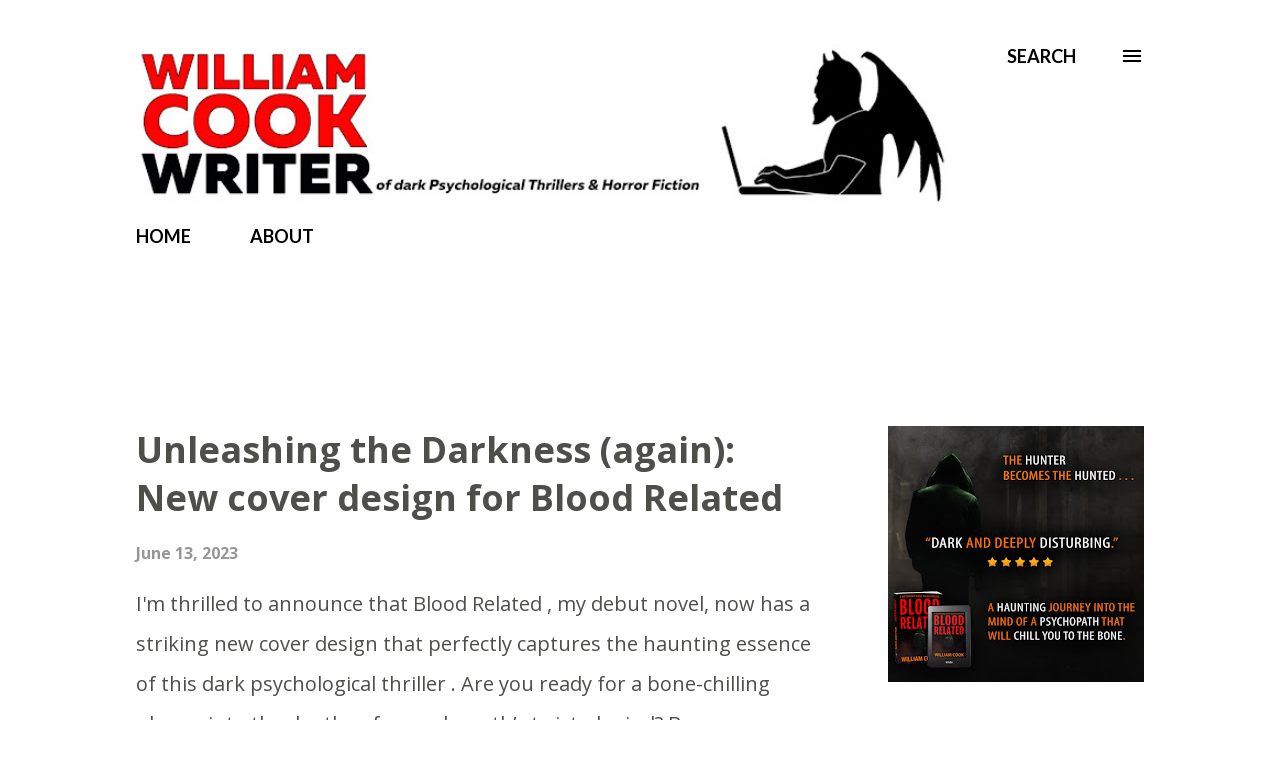

--- FILE ---
content_type: text/html; charset=UTF-8
request_url: https://www.williamcookwriter.com/search/label/psychological%20horror%20fiction
body_size: 29216
content:
<!DOCTYPE html>
<html dir='ltr' lang='en'>
<head>
<meta content='width=device-width, initial-scale=1' name='viewport'/>
<title>William Cook</title>
<meta content='text/html; charset=UTF-8' http-equiv='Content-Type'/>
<!-- Chrome, Firefox OS and Opera -->
<meta content='#ffffff' name='theme-color'/>
<!-- Windows Phone -->
<meta content='#ffffff' name='msapplication-navbutton-color'/>
<meta content='blogger' name='generator'/>
<link href='https://www.williamcookwriter.com/favicon.ico' rel='icon' type='image/x-icon'/>
<link href='https://www.williamcookwriter.com/search/label/psychological%20horror%20fiction' rel='canonical'/>
<link rel="alternate" type="application/atom+xml" title="William Cook - Atom" href="https://www.williamcookwriter.com/feeds/posts/default" />
<link rel="alternate" type="application/rss+xml" title="William Cook - RSS" href="https://www.williamcookwriter.com/feeds/posts/default?alt=rss" />
<link rel="service.post" type="application/atom+xml" title="William Cook - Atom" href="https://www.blogger.com/feeds/4458010138030651022/posts/default" />
<!--Can't find substitution for tag [blog.ieCssRetrofitLinks]-->
<meta content='William Cook, Books, Psychological Thriller, Writing, Jim Morrison, Horror, Serial Killer Fiction, Serial killer thrillers, Indie Author, NZ Horror' name='description'/>
<meta content='https://www.williamcookwriter.com/search/label/psychological%20horror%20fiction' property='og:url'/>
<meta content='William Cook' property='og:title'/>
<meta content='William Cook, Books, Psychological Thriller, Writing, Jim Morrison, Horror, Serial Killer Fiction, Serial killer thrillers, Indie Author, NZ Horror' property='og:description'/>
<meta content='https://blogger.googleusercontent.com/img/b/R29vZ2xl/AVvXsEjOIH6f5rD6ZkMR1d6_gQXsGk9GhiC3CkC0_jJNwnt9jxDd5Pm7qC7y9UoAhQYrsnt7YIo4Z9qG5ntOEkfEklAX-kzUjiftLhbE2x_r4rKh6GgJePlyh9rkI0IqjTyxZEkZjVD3CObLfRB6eeiJOHa7fRbW_D8CJnN3IVl8MMZYHsdVROZhiwiopcSK/w1200-h630-p-k-no-nu/A+final.jpg' property='og:image'/>
<meta content='https://blogger.googleusercontent.com/img/b/R29vZ2xl/AVvXsEhiE1iaG0l32RuBLRUw6pkRXbWVyTb_ZAwlpxDpK8YVQcFG4tREH0nN_DW0SXiQt8zZfHHPSxQ5DPXTEXVspNwdZjXqjegFc4r2W4HoM-oTS2q8u45t9ERdA5vnzWtgJnHvge8gcESxjyg/w1200-h630-p-k-no-nu/077-6x9-Book-Series-Presentation-COVERVAULT+copy.jpg' property='og:image'/>
<style type='text/css'>@font-face{font-family:'Lato';font-style:normal;font-weight:700;font-display:swap;src:url(//fonts.gstatic.com/s/lato/v25/S6u9w4BMUTPHh6UVSwaPGQ3q5d0N7w.woff2)format('woff2');unicode-range:U+0100-02BA,U+02BD-02C5,U+02C7-02CC,U+02CE-02D7,U+02DD-02FF,U+0304,U+0308,U+0329,U+1D00-1DBF,U+1E00-1E9F,U+1EF2-1EFF,U+2020,U+20A0-20AB,U+20AD-20C0,U+2113,U+2C60-2C7F,U+A720-A7FF;}@font-face{font-family:'Lato';font-style:normal;font-weight:700;font-display:swap;src:url(//fonts.gstatic.com/s/lato/v25/S6u9w4BMUTPHh6UVSwiPGQ3q5d0.woff2)format('woff2');unicode-range:U+0000-00FF,U+0131,U+0152-0153,U+02BB-02BC,U+02C6,U+02DA,U+02DC,U+0304,U+0308,U+0329,U+2000-206F,U+20AC,U+2122,U+2191,U+2193,U+2212,U+2215,U+FEFF,U+FFFD;}@font-face{font-family:'Open Sans';font-style:italic;font-weight:700;font-stretch:100%;font-display:swap;src:url(//fonts.gstatic.com/s/opensans/v44/memQYaGs126MiZpBA-UFUIcVXSCEkx2cmqvXlWq8tWZ0Pw86hd0RkyFjWV0ewIMUdjFXmSU_.woff2)format('woff2');unicode-range:U+0460-052F,U+1C80-1C8A,U+20B4,U+2DE0-2DFF,U+A640-A69F,U+FE2E-FE2F;}@font-face{font-family:'Open Sans';font-style:italic;font-weight:700;font-stretch:100%;font-display:swap;src:url(//fonts.gstatic.com/s/opensans/v44/memQYaGs126MiZpBA-UFUIcVXSCEkx2cmqvXlWq8tWZ0Pw86hd0RkyFjWVQewIMUdjFXmSU_.woff2)format('woff2');unicode-range:U+0301,U+0400-045F,U+0490-0491,U+04B0-04B1,U+2116;}@font-face{font-family:'Open Sans';font-style:italic;font-weight:700;font-stretch:100%;font-display:swap;src:url(//fonts.gstatic.com/s/opensans/v44/memQYaGs126MiZpBA-UFUIcVXSCEkx2cmqvXlWq8tWZ0Pw86hd0RkyFjWVwewIMUdjFXmSU_.woff2)format('woff2');unicode-range:U+1F00-1FFF;}@font-face{font-family:'Open Sans';font-style:italic;font-weight:700;font-stretch:100%;font-display:swap;src:url(//fonts.gstatic.com/s/opensans/v44/memQYaGs126MiZpBA-UFUIcVXSCEkx2cmqvXlWq8tWZ0Pw86hd0RkyFjWVMewIMUdjFXmSU_.woff2)format('woff2');unicode-range:U+0370-0377,U+037A-037F,U+0384-038A,U+038C,U+038E-03A1,U+03A3-03FF;}@font-face{font-family:'Open Sans';font-style:italic;font-weight:700;font-stretch:100%;font-display:swap;src:url(//fonts.gstatic.com/s/opensans/v44/memQYaGs126MiZpBA-UFUIcVXSCEkx2cmqvXlWq8tWZ0Pw86hd0RkyFjWVIewIMUdjFXmSU_.woff2)format('woff2');unicode-range:U+0307-0308,U+0590-05FF,U+200C-2010,U+20AA,U+25CC,U+FB1D-FB4F;}@font-face{font-family:'Open Sans';font-style:italic;font-weight:700;font-stretch:100%;font-display:swap;src:url(//fonts.gstatic.com/s/opensans/v44/memQYaGs126MiZpBA-UFUIcVXSCEkx2cmqvXlWq8tWZ0Pw86hd0RkyFjWSwewIMUdjFXmSU_.woff2)format('woff2');unicode-range:U+0302-0303,U+0305,U+0307-0308,U+0310,U+0312,U+0315,U+031A,U+0326-0327,U+032C,U+032F-0330,U+0332-0333,U+0338,U+033A,U+0346,U+034D,U+0391-03A1,U+03A3-03A9,U+03B1-03C9,U+03D1,U+03D5-03D6,U+03F0-03F1,U+03F4-03F5,U+2016-2017,U+2034-2038,U+203C,U+2040,U+2043,U+2047,U+2050,U+2057,U+205F,U+2070-2071,U+2074-208E,U+2090-209C,U+20D0-20DC,U+20E1,U+20E5-20EF,U+2100-2112,U+2114-2115,U+2117-2121,U+2123-214F,U+2190,U+2192,U+2194-21AE,U+21B0-21E5,U+21F1-21F2,U+21F4-2211,U+2213-2214,U+2216-22FF,U+2308-230B,U+2310,U+2319,U+231C-2321,U+2336-237A,U+237C,U+2395,U+239B-23B7,U+23D0,U+23DC-23E1,U+2474-2475,U+25AF,U+25B3,U+25B7,U+25BD,U+25C1,U+25CA,U+25CC,U+25FB,U+266D-266F,U+27C0-27FF,U+2900-2AFF,U+2B0E-2B11,U+2B30-2B4C,U+2BFE,U+3030,U+FF5B,U+FF5D,U+1D400-1D7FF,U+1EE00-1EEFF;}@font-face{font-family:'Open Sans';font-style:italic;font-weight:700;font-stretch:100%;font-display:swap;src:url(//fonts.gstatic.com/s/opensans/v44/memQYaGs126MiZpBA-UFUIcVXSCEkx2cmqvXlWq8tWZ0Pw86hd0RkyFjWT4ewIMUdjFXmSU_.woff2)format('woff2');unicode-range:U+0001-000C,U+000E-001F,U+007F-009F,U+20DD-20E0,U+20E2-20E4,U+2150-218F,U+2190,U+2192,U+2194-2199,U+21AF,U+21E6-21F0,U+21F3,U+2218-2219,U+2299,U+22C4-22C6,U+2300-243F,U+2440-244A,U+2460-24FF,U+25A0-27BF,U+2800-28FF,U+2921-2922,U+2981,U+29BF,U+29EB,U+2B00-2BFF,U+4DC0-4DFF,U+FFF9-FFFB,U+10140-1018E,U+10190-1019C,U+101A0,U+101D0-101FD,U+102E0-102FB,U+10E60-10E7E,U+1D2C0-1D2D3,U+1D2E0-1D37F,U+1F000-1F0FF,U+1F100-1F1AD,U+1F1E6-1F1FF,U+1F30D-1F30F,U+1F315,U+1F31C,U+1F31E,U+1F320-1F32C,U+1F336,U+1F378,U+1F37D,U+1F382,U+1F393-1F39F,U+1F3A7-1F3A8,U+1F3AC-1F3AF,U+1F3C2,U+1F3C4-1F3C6,U+1F3CA-1F3CE,U+1F3D4-1F3E0,U+1F3ED,U+1F3F1-1F3F3,U+1F3F5-1F3F7,U+1F408,U+1F415,U+1F41F,U+1F426,U+1F43F,U+1F441-1F442,U+1F444,U+1F446-1F449,U+1F44C-1F44E,U+1F453,U+1F46A,U+1F47D,U+1F4A3,U+1F4B0,U+1F4B3,U+1F4B9,U+1F4BB,U+1F4BF,U+1F4C8-1F4CB,U+1F4D6,U+1F4DA,U+1F4DF,U+1F4E3-1F4E6,U+1F4EA-1F4ED,U+1F4F7,U+1F4F9-1F4FB,U+1F4FD-1F4FE,U+1F503,U+1F507-1F50B,U+1F50D,U+1F512-1F513,U+1F53E-1F54A,U+1F54F-1F5FA,U+1F610,U+1F650-1F67F,U+1F687,U+1F68D,U+1F691,U+1F694,U+1F698,U+1F6AD,U+1F6B2,U+1F6B9-1F6BA,U+1F6BC,U+1F6C6-1F6CF,U+1F6D3-1F6D7,U+1F6E0-1F6EA,U+1F6F0-1F6F3,U+1F6F7-1F6FC,U+1F700-1F7FF,U+1F800-1F80B,U+1F810-1F847,U+1F850-1F859,U+1F860-1F887,U+1F890-1F8AD,U+1F8B0-1F8BB,U+1F8C0-1F8C1,U+1F900-1F90B,U+1F93B,U+1F946,U+1F984,U+1F996,U+1F9E9,U+1FA00-1FA6F,U+1FA70-1FA7C,U+1FA80-1FA89,U+1FA8F-1FAC6,U+1FACE-1FADC,U+1FADF-1FAE9,U+1FAF0-1FAF8,U+1FB00-1FBFF;}@font-face{font-family:'Open Sans';font-style:italic;font-weight:700;font-stretch:100%;font-display:swap;src:url(//fonts.gstatic.com/s/opensans/v44/memQYaGs126MiZpBA-UFUIcVXSCEkx2cmqvXlWq8tWZ0Pw86hd0RkyFjWV8ewIMUdjFXmSU_.woff2)format('woff2');unicode-range:U+0102-0103,U+0110-0111,U+0128-0129,U+0168-0169,U+01A0-01A1,U+01AF-01B0,U+0300-0301,U+0303-0304,U+0308-0309,U+0323,U+0329,U+1EA0-1EF9,U+20AB;}@font-face{font-family:'Open Sans';font-style:italic;font-weight:700;font-stretch:100%;font-display:swap;src:url(//fonts.gstatic.com/s/opensans/v44/memQYaGs126MiZpBA-UFUIcVXSCEkx2cmqvXlWq8tWZ0Pw86hd0RkyFjWV4ewIMUdjFXmSU_.woff2)format('woff2');unicode-range:U+0100-02BA,U+02BD-02C5,U+02C7-02CC,U+02CE-02D7,U+02DD-02FF,U+0304,U+0308,U+0329,U+1D00-1DBF,U+1E00-1E9F,U+1EF2-1EFF,U+2020,U+20A0-20AB,U+20AD-20C0,U+2113,U+2C60-2C7F,U+A720-A7FF;}@font-face{font-family:'Open Sans';font-style:italic;font-weight:700;font-stretch:100%;font-display:swap;src:url(//fonts.gstatic.com/s/opensans/v44/memQYaGs126MiZpBA-UFUIcVXSCEkx2cmqvXlWq8tWZ0Pw86hd0RkyFjWVAewIMUdjFXmQ.woff2)format('woff2');unicode-range:U+0000-00FF,U+0131,U+0152-0153,U+02BB-02BC,U+02C6,U+02DA,U+02DC,U+0304,U+0308,U+0329,U+2000-206F,U+20AC,U+2122,U+2191,U+2193,U+2212,U+2215,U+FEFF,U+FFFD;}@font-face{font-family:'Open Sans';font-style:normal;font-weight:400;font-stretch:100%;font-display:swap;src:url(//fonts.gstatic.com/s/opensans/v44/memvYaGs126MiZpBA-UvWbX2vVnXBbObj2OVTSKmu0SC55K5gw.woff2)format('woff2');unicode-range:U+0460-052F,U+1C80-1C8A,U+20B4,U+2DE0-2DFF,U+A640-A69F,U+FE2E-FE2F;}@font-face{font-family:'Open Sans';font-style:normal;font-weight:400;font-stretch:100%;font-display:swap;src:url(//fonts.gstatic.com/s/opensans/v44/memvYaGs126MiZpBA-UvWbX2vVnXBbObj2OVTSumu0SC55K5gw.woff2)format('woff2');unicode-range:U+0301,U+0400-045F,U+0490-0491,U+04B0-04B1,U+2116;}@font-face{font-family:'Open Sans';font-style:normal;font-weight:400;font-stretch:100%;font-display:swap;src:url(//fonts.gstatic.com/s/opensans/v44/memvYaGs126MiZpBA-UvWbX2vVnXBbObj2OVTSOmu0SC55K5gw.woff2)format('woff2');unicode-range:U+1F00-1FFF;}@font-face{font-family:'Open Sans';font-style:normal;font-weight:400;font-stretch:100%;font-display:swap;src:url(//fonts.gstatic.com/s/opensans/v44/memvYaGs126MiZpBA-UvWbX2vVnXBbObj2OVTSymu0SC55K5gw.woff2)format('woff2');unicode-range:U+0370-0377,U+037A-037F,U+0384-038A,U+038C,U+038E-03A1,U+03A3-03FF;}@font-face{font-family:'Open Sans';font-style:normal;font-weight:400;font-stretch:100%;font-display:swap;src:url(//fonts.gstatic.com/s/opensans/v44/memvYaGs126MiZpBA-UvWbX2vVnXBbObj2OVTS2mu0SC55K5gw.woff2)format('woff2');unicode-range:U+0307-0308,U+0590-05FF,U+200C-2010,U+20AA,U+25CC,U+FB1D-FB4F;}@font-face{font-family:'Open Sans';font-style:normal;font-weight:400;font-stretch:100%;font-display:swap;src:url(//fonts.gstatic.com/s/opensans/v44/memvYaGs126MiZpBA-UvWbX2vVnXBbObj2OVTVOmu0SC55K5gw.woff2)format('woff2');unicode-range:U+0302-0303,U+0305,U+0307-0308,U+0310,U+0312,U+0315,U+031A,U+0326-0327,U+032C,U+032F-0330,U+0332-0333,U+0338,U+033A,U+0346,U+034D,U+0391-03A1,U+03A3-03A9,U+03B1-03C9,U+03D1,U+03D5-03D6,U+03F0-03F1,U+03F4-03F5,U+2016-2017,U+2034-2038,U+203C,U+2040,U+2043,U+2047,U+2050,U+2057,U+205F,U+2070-2071,U+2074-208E,U+2090-209C,U+20D0-20DC,U+20E1,U+20E5-20EF,U+2100-2112,U+2114-2115,U+2117-2121,U+2123-214F,U+2190,U+2192,U+2194-21AE,U+21B0-21E5,U+21F1-21F2,U+21F4-2211,U+2213-2214,U+2216-22FF,U+2308-230B,U+2310,U+2319,U+231C-2321,U+2336-237A,U+237C,U+2395,U+239B-23B7,U+23D0,U+23DC-23E1,U+2474-2475,U+25AF,U+25B3,U+25B7,U+25BD,U+25C1,U+25CA,U+25CC,U+25FB,U+266D-266F,U+27C0-27FF,U+2900-2AFF,U+2B0E-2B11,U+2B30-2B4C,U+2BFE,U+3030,U+FF5B,U+FF5D,U+1D400-1D7FF,U+1EE00-1EEFF;}@font-face{font-family:'Open Sans';font-style:normal;font-weight:400;font-stretch:100%;font-display:swap;src:url(//fonts.gstatic.com/s/opensans/v44/memvYaGs126MiZpBA-UvWbX2vVnXBbObj2OVTUGmu0SC55K5gw.woff2)format('woff2');unicode-range:U+0001-000C,U+000E-001F,U+007F-009F,U+20DD-20E0,U+20E2-20E4,U+2150-218F,U+2190,U+2192,U+2194-2199,U+21AF,U+21E6-21F0,U+21F3,U+2218-2219,U+2299,U+22C4-22C6,U+2300-243F,U+2440-244A,U+2460-24FF,U+25A0-27BF,U+2800-28FF,U+2921-2922,U+2981,U+29BF,U+29EB,U+2B00-2BFF,U+4DC0-4DFF,U+FFF9-FFFB,U+10140-1018E,U+10190-1019C,U+101A0,U+101D0-101FD,U+102E0-102FB,U+10E60-10E7E,U+1D2C0-1D2D3,U+1D2E0-1D37F,U+1F000-1F0FF,U+1F100-1F1AD,U+1F1E6-1F1FF,U+1F30D-1F30F,U+1F315,U+1F31C,U+1F31E,U+1F320-1F32C,U+1F336,U+1F378,U+1F37D,U+1F382,U+1F393-1F39F,U+1F3A7-1F3A8,U+1F3AC-1F3AF,U+1F3C2,U+1F3C4-1F3C6,U+1F3CA-1F3CE,U+1F3D4-1F3E0,U+1F3ED,U+1F3F1-1F3F3,U+1F3F5-1F3F7,U+1F408,U+1F415,U+1F41F,U+1F426,U+1F43F,U+1F441-1F442,U+1F444,U+1F446-1F449,U+1F44C-1F44E,U+1F453,U+1F46A,U+1F47D,U+1F4A3,U+1F4B0,U+1F4B3,U+1F4B9,U+1F4BB,U+1F4BF,U+1F4C8-1F4CB,U+1F4D6,U+1F4DA,U+1F4DF,U+1F4E3-1F4E6,U+1F4EA-1F4ED,U+1F4F7,U+1F4F9-1F4FB,U+1F4FD-1F4FE,U+1F503,U+1F507-1F50B,U+1F50D,U+1F512-1F513,U+1F53E-1F54A,U+1F54F-1F5FA,U+1F610,U+1F650-1F67F,U+1F687,U+1F68D,U+1F691,U+1F694,U+1F698,U+1F6AD,U+1F6B2,U+1F6B9-1F6BA,U+1F6BC,U+1F6C6-1F6CF,U+1F6D3-1F6D7,U+1F6E0-1F6EA,U+1F6F0-1F6F3,U+1F6F7-1F6FC,U+1F700-1F7FF,U+1F800-1F80B,U+1F810-1F847,U+1F850-1F859,U+1F860-1F887,U+1F890-1F8AD,U+1F8B0-1F8BB,U+1F8C0-1F8C1,U+1F900-1F90B,U+1F93B,U+1F946,U+1F984,U+1F996,U+1F9E9,U+1FA00-1FA6F,U+1FA70-1FA7C,U+1FA80-1FA89,U+1FA8F-1FAC6,U+1FACE-1FADC,U+1FADF-1FAE9,U+1FAF0-1FAF8,U+1FB00-1FBFF;}@font-face{font-family:'Open Sans';font-style:normal;font-weight:400;font-stretch:100%;font-display:swap;src:url(//fonts.gstatic.com/s/opensans/v44/memvYaGs126MiZpBA-UvWbX2vVnXBbObj2OVTSCmu0SC55K5gw.woff2)format('woff2');unicode-range:U+0102-0103,U+0110-0111,U+0128-0129,U+0168-0169,U+01A0-01A1,U+01AF-01B0,U+0300-0301,U+0303-0304,U+0308-0309,U+0323,U+0329,U+1EA0-1EF9,U+20AB;}@font-face{font-family:'Open Sans';font-style:normal;font-weight:400;font-stretch:100%;font-display:swap;src:url(//fonts.gstatic.com/s/opensans/v44/memvYaGs126MiZpBA-UvWbX2vVnXBbObj2OVTSGmu0SC55K5gw.woff2)format('woff2');unicode-range:U+0100-02BA,U+02BD-02C5,U+02C7-02CC,U+02CE-02D7,U+02DD-02FF,U+0304,U+0308,U+0329,U+1D00-1DBF,U+1E00-1E9F,U+1EF2-1EFF,U+2020,U+20A0-20AB,U+20AD-20C0,U+2113,U+2C60-2C7F,U+A720-A7FF;}@font-face{font-family:'Open Sans';font-style:normal;font-weight:400;font-stretch:100%;font-display:swap;src:url(//fonts.gstatic.com/s/opensans/v44/memvYaGs126MiZpBA-UvWbX2vVnXBbObj2OVTS-mu0SC55I.woff2)format('woff2');unicode-range:U+0000-00FF,U+0131,U+0152-0153,U+02BB-02BC,U+02C6,U+02DA,U+02DC,U+0304,U+0308,U+0329,U+2000-206F,U+20AC,U+2122,U+2191,U+2193,U+2212,U+2215,U+FEFF,U+FFFD;}@font-face{font-family:'Open Sans';font-style:normal;font-weight:600;font-stretch:100%;font-display:swap;src:url(//fonts.gstatic.com/s/opensans/v44/memvYaGs126MiZpBA-UvWbX2vVnXBbObj2OVTSKmu0SC55K5gw.woff2)format('woff2');unicode-range:U+0460-052F,U+1C80-1C8A,U+20B4,U+2DE0-2DFF,U+A640-A69F,U+FE2E-FE2F;}@font-face{font-family:'Open Sans';font-style:normal;font-weight:600;font-stretch:100%;font-display:swap;src:url(//fonts.gstatic.com/s/opensans/v44/memvYaGs126MiZpBA-UvWbX2vVnXBbObj2OVTSumu0SC55K5gw.woff2)format('woff2');unicode-range:U+0301,U+0400-045F,U+0490-0491,U+04B0-04B1,U+2116;}@font-face{font-family:'Open Sans';font-style:normal;font-weight:600;font-stretch:100%;font-display:swap;src:url(//fonts.gstatic.com/s/opensans/v44/memvYaGs126MiZpBA-UvWbX2vVnXBbObj2OVTSOmu0SC55K5gw.woff2)format('woff2');unicode-range:U+1F00-1FFF;}@font-face{font-family:'Open Sans';font-style:normal;font-weight:600;font-stretch:100%;font-display:swap;src:url(//fonts.gstatic.com/s/opensans/v44/memvYaGs126MiZpBA-UvWbX2vVnXBbObj2OVTSymu0SC55K5gw.woff2)format('woff2');unicode-range:U+0370-0377,U+037A-037F,U+0384-038A,U+038C,U+038E-03A1,U+03A3-03FF;}@font-face{font-family:'Open Sans';font-style:normal;font-weight:600;font-stretch:100%;font-display:swap;src:url(//fonts.gstatic.com/s/opensans/v44/memvYaGs126MiZpBA-UvWbX2vVnXBbObj2OVTS2mu0SC55K5gw.woff2)format('woff2');unicode-range:U+0307-0308,U+0590-05FF,U+200C-2010,U+20AA,U+25CC,U+FB1D-FB4F;}@font-face{font-family:'Open Sans';font-style:normal;font-weight:600;font-stretch:100%;font-display:swap;src:url(//fonts.gstatic.com/s/opensans/v44/memvYaGs126MiZpBA-UvWbX2vVnXBbObj2OVTVOmu0SC55K5gw.woff2)format('woff2');unicode-range:U+0302-0303,U+0305,U+0307-0308,U+0310,U+0312,U+0315,U+031A,U+0326-0327,U+032C,U+032F-0330,U+0332-0333,U+0338,U+033A,U+0346,U+034D,U+0391-03A1,U+03A3-03A9,U+03B1-03C9,U+03D1,U+03D5-03D6,U+03F0-03F1,U+03F4-03F5,U+2016-2017,U+2034-2038,U+203C,U+2040,U+2043,U+2047,U+2050,U+2057,U+205F,U+2070-2071,U+2074-208E,U+2090-209C,U+20D0-20DC,U+20E1,U+20E5-20EF,U+2100-2112,U+2114-2115,U+2117-2121,U+2123-214F,U+2190,U+2192,U+2194-21AE,U+21B0-21E5,U+21F1-21F2,U+21F4-2211,U+2213-2214,U+2216-22FF,U+2308-230B,U+2310,U+2319,U+231C-2321,U+2336-237A,U+237C,U+2395,U+239B-23B7,U+23D0,U+23DC-23E1,U+2474-2475,U+25AF,U+25B3,U+25B7,U+25BD,U+25C1,U+25CA,U+25CC,U+25FB,U+266D-266F,U+27C0-27FF,U+2900-2AFF,U+2B0E-2B11,U+2B30-2B4C,U+2BFE,U+3030,U+FF5B,U+FF5D,U+1D400-1D7FF,U+1EE00-1EEFF;}@font-face{font-family:'Open Sans';font-style:normal;font-weight:600;font-stretch:100%;font-display:swap;src:url(//fonts.gstatic.com/s/opensans/v44/memvYaGs126MiZpBA-UvWbX2vVnXBbObj2OVTUGmu0SC55K5gw.woff2)format('woff2');unicode-range:U+0001-000C,U+000E-001F,U+007F-009F,U+20DD-20E0,U+20E2-20E4,U+2150-218F,U+2190,U+2192,U+2194-2199,U+21AF,U+21E6-21F0,U+21F3,U+2218-2219,U+2299,U+22C4-22C6,U+2300-243F,U+2440-244A,U+2460-24FF,U+25A0-27BF,U+2800-28FF,U+2921-2922,U+2981,U+29BF,U+29EB,U+2B00-2BFF,U+4DC0-4DFF,U+FFF9-FFFB,U+10140-1018E,U+10190-1019C,U+101A0,U+101D0-101FD,U+102E0-102FB,U+10E60-10E7E,U+1D2C0-1D2D3,U+1D2E0-1D37F,U+1F000-1F0FF,U+1F100-1F1AD,U+1F1E6-1F1FF,U+1F30D-1F30F,U+1F315,U+1F31C,U+1F31E,U+1F320-1F32C,U+1F336,U+1F378,U+1F37D,U+1F382,U+1F393-1F39F,U+1F3A7-1F3A8,U+1F3AC-1F3AF,U+1F3C2,U+1F3C4-1F3C6,U+1F3CA-1F3CE,U+1F3D4-1F3E0,U+1F3ED,U+1F3F1-1F3F3,U+1F3F5-1F3F7,U+1F408,U+1F415,U+1F41F,U+1F426,U+1F43F,U+1F441-1F442,U+1F444,U+1F446-1F449,U+1F44C-1F44E,U+1F453,U+1F46A,U+1F47D,U+1F4A3,U+1F4B0,U+1F4B3,U+1F4B9,U+1F4BB,U+1F4BF,U+1F4C8-1F4CB,U+1F4D6,U+1F4DA,U+1F4DF,U+1F4E3-1F4E6,U+1F4EA-1F4ED,U+1F4F7,U+1F4F9-1F4FB,U+1F4FD-1F4FE,U+1F503,U+1F507-1F50B,U+1F50D,U+1F512-1F513,U+1F53E-1F54A,U+1F54F-1F5FA,U+1F610,U+1F650-1F67F,U+1F687,U+1F68D,U+1F691,U+1F694,U+1F698,U+1F6AD,U+1F6B2,U+1F6B9-1F6BA,U+1F6BC,U+1F6C6-1F6CF,U+1F6D3-1F6D7,U+1F6E0-1F6EA,U+1F6F0-1F6F3,U+1F6F7-1F6FC,U+1F700-1F7FF,U+1F800-1F80B,U+1F810-1F847,U+1F850-1F859,U+1F860-1F887,U+1F890-1F8AD,U+1F8B0-1F8BB,U+1F8C0-1F8C1,U+1F900-1F90B,U+1F93B,U+1F946,U+1F984,U+1F996,U+1F9E9,U+1FA00-1FA6F,U+1FA70-1FA7C,U+1FA80-1FA89,U+1FA8F-1FAC6,U+1FACE-1FADC,U+1FADF-1FAE9,U+1FAF0-1FAF8,U+1FB00-1FBFF;}@font-face{font-family:'Open Sans';font-style:normal;font-weight:600;font-stretch:100%;font-display:swap;src:url(//fonts.gstatic.com/s/opensans/v44/memvYaGs126MiZpBA-UvWbX2vVnXBbObj2OVTSCmu0SC55K5gw.woff2)format('woff2');unicode-range:U+0102-0103,U+0110-0111,U+0128-0129,U+0168-0169,U+01A0-01A1,U+01AF-01B0,U+0300-0301,U+0303-0304,U+0308-0309,U+0323,U+0329,U+1EA0-1EF9,U+20AB;}@font-face{font-family:'Open Sans';font-style:normal;font-weight:600;font-stretch:100%;font-display:swap;src:url(//fonts.gstatic.com/s/opensans/v44/memvYaGs126MiZpBA-UvWbX2vVnXBbObj2OVTSGmu0SC55K5gw.woff2)format('woff2');unicode-range:U+0100-02BA,U+02BD-02C5,U+02C7-02CC,U+02CE-02D7,U+02DD-02FF,U+0304,U+0308,U+0329,U+1D00-1DBF,U+1E00-1E9F,U+1EF2-1EFF,U+2020,U+20A0-20AB,U+20AD-20C0,U+2113,U+2C60-2C7F,U+A720-A7FF;}@font-face{font-family:'Open Sans';font-style:normal;font-weight:600;font-stretch:100%;font-display:swap;src:url(//fonts.gstatic.com/s/opensans/v44/memvYaGs126MiZpBA-UvWbX2vVnXBbObj2OVTS-mu0SC55I.woff2)format('woff2');unicode-range:U+0000-00FF,U+0131,U+0152-0153,U+02BB-02BC,U+02C6,U+02DA,U+02DC,U+0304,U+0308,U+0329,U+2000-206F,U+20AC,U+2122,U+2191,U+2193,U+2212,U+2215,U+FEFF,U+FFFD;}@font-face{font-family:'Open Sans';font-style:normal;font-weight:700;font-stretch:100%;font-display:swap;src:url(//fonts.gstatic.com/s/opensans/v44/memvYaGs126MiZpBA-UvWbX2vVnXBbObj2OVTSKmu0SC55K5gw.woff2)format('woff2');unicode-range:U+0460-052F,U+1C80-1C8A,U+20B4,U+2DE0-2DFF,U+A640-A69F,U+FE2E-FE2F;}@font-face{font-family:'Open Sans';font-style:normal;font-weight:700;font-stretch:100%;font-display:swap;src:url(//fonts.gstatic.com/s/opensans/v44/memvYaGs126MiZpBA-UvWbX2vVnXBbObj2OVTSumu0SC55K5gw.woff2)format('woff2');unicode-range:U+0301,U+0400-045F,U+0490-0491,U+04B0-04B1,U+2116;}@font-face{font-family:'Open Sans';font-style:normal;font-weight:700;font-stretch:100%;font-display:swap;src:url(//fonts.gstatic.com/s/opensans/v44/memvYaGs126MiZpBA-UvWbX2vVnXBbObj2OVTSOmu0SC55K5gw.woff2)format('woff2');unicode-range:U+1F00-1FFF;}@font-face{font-family:'Open Sans';font-style:normal;font-weight:700;font-stretch:100%;font-display:swap;src:url(//fonts.gstatic.com/s/opensans/v44/memvYaGs126MiZpBA-UvWbX2vVnXBbObj2OVTSymu0SC55K5gw.woff2)format('woff2');unicode-range:U+0370-0377,U+037A-037F,U+0384-038A,U+038C,U+038E-03A1,U+03A3-03FF;}@font-face{font-family:'Open Sans';font-style:normal;font-weight:700;font-stretch:100%;font-display:swap;src:url(//fonts.gstatic.com/s/opensans/v44/memvYaGs126MiZpBA-UvWbX2vVnXBbObj2OVTS2mu0SC55K5gw.woff2)format('woff2');unicode-range:U+0307-0308,U+0590-05FF,U+200C-2010,U+20AA,U+25CC,U+FB1D-FB4F;}@font-face{font-family:'Open Sans';font-style:normal;font-weight:700;font-stretch:100%;font-display:swap;src:url(//fonts.gstatic.com/s/opensans/v44/memvYaGs126MiZpBA-UvWbX2vVnXBbObj2OVTVOmu0SC55K5gw.woff2)format('woff2');unicode-range:U+0302-0303,U+0305,U+0307-0308,U+0310,U+0312,U+0315,U+031A,U+0326-0327,U+032C,U+032F-0330,U+0332-0333,U+0338,U+033A,U+0346,U+034D,U+0391-03A1,U+03A3-03A9,U+03B1-03C9,U+03D1,U+03D5-03D6,U+03F0-03F1,U+03F4-03F5,U+2016-2017,U+2034-2038,U+203C,U+2040,U+2043,U+2047,U+2050,U+2057,U+205F,U+2070-2071,U+2074-208E,U+2090-209C,U+20D0-20DC,U+20E1,U+20E5-20EF,U+2100-2112,U+2114-2115,U+2117-2121,U+2123-214F,U+2190,U+2192,U+2194-21AE,U+21B0-21E5,U+21F1-21F2,U+21F4-2211,U+2213-2214,U+2216-22FF,U+2308-230B,U+2310,U+2319,U+231C-2321,U+2336-237A,U+237C,U+2395,U+239B-23B7,U+23D0,U+23DC-23E1,U+2474-2475,U+25AF,U+25B3,U+25B7,U+25BD,U+25C1,U+25CA,U+25CC,U+25FB,U+266D-266F,U+27C0-27FF,U+2900-2AFF,U+2B0E-2B11,U+2B30-2B4C,U+2BFE,U+3030,U+FF5B,U+FF5D,U+1D400-1D7FF,U+1EE00-1EEFF;}@font-face{font-family:'Open Sans';font-style:normal;font-weight:700;font-stretch:100%;font-display:swap;src:url(//fonts.gstatic.com/s/opensans/v44/memvYaGs126MiZpBA-UvWbX2vVnXBbObj2OVTUGmu0SC55K5gw.woff2)format('woff2');unicode-range:U+0001-000C,U+000E-001F,U+007F-009F,U+20DD-20E0,U+20E2-20E4,U+2150-218F,U+2190,U+2192,U+2194-2199,U+21AF,U+21E6-21F0,U+21F3,U+2218-2219,U+2299,U+22C4-22C6,U+2300-243F,U+2440-244A,U+2460-24FF,U+25A0-27BF,U+2800-28FF,U+2921-2922,U+2981,U+29BF,U+29EB,U+2B00-2BFF,U+4DC0-4DFF,U+FFF9-FFFB,U+10140-1018E,U+10190-1019C,U+101A0,U+101D0-101FD,U+102E0-102FB,U+10E60-10E7E,U+1D2C0-1D2D3,U+1D2E0-1D37F,U+1F000-1F0FF,U+1F100-1F1AD,U+1F1E6-1F1FF,U+1F30D-1F30F,U+1F315,U+1F31C,U+1F31E,U+1F320-1F32C,U+1F336,U+1F378,U+1F37D,U+1F382,U+1F393-1F39F,U+1F3A7-1F3A8,U+1F3AC-1F3AF,U+1F3C2,U+1F3C4-1F3C6,U+1F3CA-1F3CE,U+1F3D4-1F3E0,U+1F3ED,U+1F3F1-1F3F3,U+1F3F5-1F3F7,U+1F408,U+1F415,U+1F41F,U+1F426,U+1F43F,U+1F441-1F442,U+1F444,U+1F446-1F449,U+1F44C-1F44E,U+1F453,U+1F46A,U+1F47D,U+1F4A3,U+1F4B0,U+1F4B3,U+1F4B9,U+1F4BB,U+1F4BF,U+1F4C8-1F4CB,U+1F4D6,U+1F4DA,U+1F4DF,U+1F4E3-1F4E6,U+1F4EA-1F4ED,U+1F4F7,U+1F4F9-1F4FB,U+1F4FD-1F4FE,U+1F503,U+1F507-1F50B,U+1F50D,U+1F512-1F513,U+1F53E-1F54A,U+1F54F-1F5FA,U+1F610,U+1F650-1F67F,U+1F687,U+1F68D,U+1F691,U+1F694,U+1F698,U+1F6AD,U+1F6B2,U+1F6B9-1F6BA,U+1F6BC,U+1F6C6-1F6CF,U+1F6D3-1F6D7,U+1F6E0-1F6EA,U+1F6F0-1F6F3,U+1F6F7-1F6FC,U+1F700-1F7FF,U+1F800-1F80B,U+1F810-1F847,U+1F850-1F859,U+1F860-1F887,U+1F890-1F8AD,U+1F8B0-1F8BB,U+1F8C0-1F8C1,U+1F900-1F90B,U+1F93B,U+1F946,U+1F984,U+1F996,U+1F9E9,U+1FA00-1FA6F,U+1FA70-1FA7C,U+1FA80-1FA89,U+1FA8F-1FAC6,U+1FACE-1FADC,U+1FADF-1FAE9,U+1FAF0-1FAF8,U+1FB00-1FBFF;}@font-face{font-family:'Open Sans';font-style:normal;font-weight:700;font-stretch:100%;font-display:swap;src:url(//fonts.gstatic.com/s/opensans/v44/memvYaGs126MiZpBA-UvWbX2vVnXBbObj2OVTSCmu0SC55K5gw.woff2)format('woff2');unicode-range:U+0102-0103,U+0110-0111,U+0128-0129,U+0168-0169,U+01A0-01A1,U+01AF-01B0,U+0300-0301,U+0303-0304,U+0308-0309,U+0323,U+0329,U+1EA0-1EF9,U+20AB;}@font-face{font-family:'Open Sans';font-style:normal;font-weight:700;font-stretch:100%;font-display:swap;src:url(//fonts.gstatic.com/s/opensans/v44/memvYaGs126MiZpBA-UvWbX2vVnXBbObj2OVTSGmu0SC55K5gw.woff2)format('woff2');unicode-range:U+0100-02BA,U+02BD-02C5,U+02C7-02CC,U+02CE-02D7,U+02DD-02FF,U+0304,U+0308,U+0329,U+1D00-1DBF,U+1E00-1E9F,U+1EF2-1EFF,U+2020,U+20A0-20AB,U+20AD-20C0,U+2113,U+2C60-2C7F,U+A720-A7FF;}@font-face{font-family:'Open Sans';font-style:normal;font-weight:700;font-stretch:100%;font-display:swap;src:url(//fonts.gstatic.com/s/opensans/v44/memvYaGs126MiZpBA-UvWbX2vVnXBbObj2OVTS-mu0SC55I.woff2)format('woff2');unicode-range:U+0000-00FF,U+0131,U+0152-0153,U+02BB-02BC,U+02C6,U+02DA,U+02DC,U+0304,U+0308,U+0329,U+2000-206F,U+20AC,U+2122,U+2191,U+2193,U+2212,U+2215,U+FEFF,U+FFFD;}</style>
<style id='page-skin-1' type='text/css'><!--
/*! normalize.css v3.0.1 | MIT License | git.io/normalize */html{font-family:sans-serif;-ms-text-size-adjust:100%;-webkit-text-size-adjust:100%}body{margin:0}article,aside,details,figcaption,figure,footer,header,hgroup,main,nav,section,summary{display:block}audio,canvas,progress,video{display:inline-block;vertical-align:baseline}audio:not([controls]){display:none;height:0}[hidden],template{display:none}a{background:transparent}a:active,a:hover{outline:0}abbr[title]{border-bottom:1px dotted}b,strong{font-weight:bold}dfn{font-style:italic}h1{font-size:2em;margin:.67em 0}mark{background:#ff0;color:#000}small{font-size:80%}sub,sup{font-size:75%;line-height:0;position:relative;vertical-align:baseline}sup{top:-0.5em}sub{bottom:-0.25em}img{border:0}svg:not(:root){overflow:hidden}figure{margin:1em 40px}hr{-moz-box-sizing:content-box;box-sizing:content-box;height:0}pre{overflow:auto}code,kbd,pre,samp{font-family:monospace,monospace;font-size:1em}button,input,optgroup,select,textarea{color:inherit;font:inherit;margin:0}button{overflow:visible}button,select{text-transform:none}button,html input[type="button"],input[type="reset"],input[type="submit"]{-webkit-appearance:button;cursor:pointer}button[disabled],html input[disabled]{cursor:default}button::-moz-focus-inner,input::-moz-focus-inner{border:0;padding:0}input{line-height:normal}input[type="checkbox"],input[type="radio"]{box-sizing:border-box;padding:0}input[type="number"]::-webkit-inner-spin-button,input[type="number"]::-webkit-outer-spin-button{height:auto}input[type="search"]{-webkit-appearance:textfield;-moz-box-sizing:content-box;-webkit-box-sizing:content-box;box-sizing:content-box}input[type="search"]::-webkit-search-cancel-button,input[type="search"]::-webkit-search-decoration{-webkit-appearance:none}fieldset{border:1px solid #c0c0c0;margin:0 2px;padding:.35em .625em .75em}legend{border:0;padding:0}textarea{overflow:auto}optgroup{font-weight:bold}table{border-collapse:collapse;border-spacing:0}td,th{padding:0}
body{
overflow-wrap:break-word;
word-break:break-word;
word-wrap:break-word
}
.hidden{
display:none
}
.invisible{
visibility:hidden
}
.container::after,.float-container::after{
clear:both;
content:"";
display:table
}
.clearboth{
clear:both
}
#comments .comment .comment-actions,.subscribe-popup .FollowByEmail .follow-by-email-submit,.widget.Profile .profile-link{
background:0 0;
border:0;
box-shadow:none;
color:#ac012d;
cursor:pointer;
font-size:14px;
font-weight:700;
outline:0;
text-decoration:none;
text-transform:uppercase;
width:auto
}
.dim-overlay{
background-color:rgba(0,0,0,.54);
height:100vh;
left:0;
position:fixed;
top:0;
width:100%
}
#sharing-dim-overlay{
background-color:transparent
}
input::-ms-clear{
display:none
}
.blogger-logo,.svg-icon-24.blogger-logo{
fill:#ff9800;
opacity:1
}
.loading-spinner-large{
-webkit-animation:mspin-rotate 1.568s infinite linear;
animation:mspin-rotate 1.568s infinite linear;
height:48px;
overflow:hidden;
position:absolute;
width:48px;
z-index:200
}
.loading-spinner-large>div{
-webkit-animation:mspin-revrot 5332ms infinite steps(4);
animation:mspin-revrot 5332ms infinite steps(4)
}
.loading-spinner-large>div>div{
-webkit-animation:mspin-singlecolor-large-film 1333ms infinite steps(81);
animation:mspin-singlecolor-large-film 1333ms infinite steps(81);
background-size:100%;
height:48px;
width:3888px
}
.mspin-black-large>div>div,.mspin-grey_54-large>div>div{
background-image:url(https://www.blogblog.com/indie/mspin_black_large.svg)
}
.mspin-white-large>div>div{
background-image:url(https://www.blogblog.com/indie/mspin_white_large.svg)
}
.mspin-grey_54-large{
opacity:.54
}
@-webkit-keyframes mspin-singlecolor-large-film{
from{
-webkit-transform:translateX(0);
transform:translateX(0)
}
to{
-webkit-transform:translateX(-3888px);
transform:translateX(-3888px)
}
}
@keyframes mspin-singlecolor-large-film{
from{
-webkit-transform:translateX(0);
transform:translateX(0)
}
to{
-webkit-transform:translateX(-3888px);
transform:translateX(-3888px)
}
}
@-webkit-keyframes mspin-rotate{
from{
-webkit-transform:rotate(0);
transform:rotate(0)
}
to{
-webkit-transform:rotate(360deg);
transform:rotate(360deg)
}
}
@keyframes mspin-rotate{
from{
-webkit-transform:rotate(0);
transform:rotate(0)
}
to{
-webkit-transform:rotate(360deg);
transform:rotate(360deg)
}
}
@-webkit-keyframes mspin-revrot{
from{
-webkit-transform:rotate(0);
transform:rotate(0)
}
to{
-webkit-transform:rotate(-360deg);
transform:rotate(-360deg)
}
}
@keyframes mspin-revrot{
from{
-webkit-transform:rotate(0);
transform:rotate(0)
}
to{
-webkit-transform:rotate(-360deg);
transform:rotate(-360deg)
}
}
.skip-navigation{
background-color:#fff;
box-sizing:border-box;
color:#000;
display:block;
height:0;
left:0;
line-height:50px;
overflow:hidden;
padding-top:0;
position:fixed;
text-align:center;
top:0;
-webkit-transition:box-shadow .3s,height .3s,padding-top .3s;
transition:box-shadow .3s,height .3s,padding-top .3s;
width:100%;
z-index:900
}
.skip-navigation:focus{
box-shadow:0 4px 5px 0 rgba(0,0,0,.14),0 1px 10px 0 rgba(0,0,0,.12),0 2px 4px -1px rgba(0,0,0,.2);
height:50px
}
#main{
outline:0
}
.main-heading{
position:absolute;
clip:rect(1px,1px,1px,1px);
padding:0;
border:0;
height:1px;
width:1px;
overflow:hidden
}
.Attribution{
margin-top:1em;
text-align:center
}
.Attribution .blogger img,.Attribution .blogger svg{
vertical-align:bottom
}
.Attribution .blogger img{
margin-right:.5em
}
.Attribution div{
line-height:24px;
margin-top:.5em
}
.Attribution .copyright,.Attribution .image-attribution{
font-size:.7em;
margin-top:1.5em
}
.BLOG_mobile_video_class{
display:none
}
.bg-photo{
background-attachment:scroll!important
}
body .CSS_LIGHTBOX{
z-index:900
}
.extendable .show-less,.extendable .show-more{
border-color:#ac012d;
color:#ac012d;
margin-top:8px
}
.extendable .show-less.hidden,.extendable .show-more.hidden{
display:none
}
.inline-ad{
display:none;
max-width:100%;
overflow:hidden
}
.adsbygoogle{
display:block
}
#cookieChoiceInfo{
bottom:0;
top:auto
}
iframe.b-hbp-video{
border:0
}
.post-body img{
max-width:100%
}
.post-body iframe{
max-width:100%
}
.post-body a[imageanchor="1"]{
display:inline-block
}
.byline{
margin-right:1em
}
.byline:last-child{
margin-right:0
}
.link-copied-dialog{
max-width:520px;
outline:0
}
.link-copied-dialog .modal-dialog-buttons{
margin-top:8px
}
.link-copied-dialog .goog-buttonset-default{
background:0 0;
border:0
}
.link-copied-dialog .goog-buttonset-default:focus{
outline:0
}
.paging-control-container{
margin-bottom:16px
}
.paging-control-container .paging-control{
display:inline-block
}
.paging-control-container .comment-range-text::after,.paging-control-container .paging-control{
color:#ac012d
}
.paging-control-container .comment-range-text,.paging-control-container .paging-control{
margin-right:8px
}
.paging-control-container .comment-range-text::after,.paging-control-container .paging-control::after{
content:"\b7";
cursor:default;
padding-left:8px;
pointer-events:none
}
.paging-control-container .comment-range-text:last-child::after,.paging-control-container .paging-control:last-child::after{
content:none
}
.byline.reactions iframe{
height:20px
}
.b-notification{
color:#000;
background-color:#fff;
border-bottom:solid 1px #000;
box-sizing:border-box;
padding:16px 32px;
text-align:center
}
.b-notification.visible{
-webkit-transition:margin-top .3s cubic-bezier(.4,0,.2,1);
transition:margin-top .3s cubic-bezier(.4,0,.2,1)
}
.b-notification.invisible{
position:absolute
}
.b-notification-close{
position:absolute;
right:8px;
top:8px
}
.no-posts-message{
line-height:40px;
text-align:center
}
@media screen and (max-width:968px){
body.item-view .post-body a[imageanchor="1"][style*="float: left;"],body.item-view .post-body a[imageanchor="1"][style*="float: right;"]{
float:none!important;
clear:none!important
}
body.item-view .post-body a[imageanchor="1"] img{
display:block;
height:auto;
margin:0 auto
}
body.item-view .post-body>.separator:first-child>a[imageanchor="1"]:first-child{
margin-top:20px
}
.post-body a[imageanchor]{
display:block
}
body.item-view .post-body a[imageanchor="1"]{
margin-left:0!important;
margin-right:0!important
}
body.item-view .post-body a[imageanchor="1"]+a[imageanchor="1"]{
margin-top:16px
}
}
.item-control{
display:none
}
#comments{
border-top:1px dashed rgba(0,0,0,.54);
margin-top:20px;
padding:20px
}
#comments .comment-thread ol{
margin:0;
padding-left:0;
padding-left:0
}
#comments .comment .comment-replybox-single,#comments .comment-thread .comment-replies{
margin-left:60px
}
#comments .comment-thread .thread-count{
display:none
}
#comments .comment{
list-style-type:none;
padding:0 0 30px;
position:relative
}
#comments .comment .comment{
padding-bottom:8px
}
.comment .avatar-image-container{
position:absolute
}
.comment .avatar-image-container img{
border-radius:50%
}
.avatar-image-container svg,.comment .avatar-image-container .avatar-icon{
border-radius:50%;
border:solid 1px #4e4e4b;
box-sizing:border-box;
fill:#4e4e4b;
height:35px;
margin:0;
padding:7px;
width:35px
}
.comment .comment-block{
margin-top:10px;
margin-left:60px;
padding-bottom:0
}
#comments .comment-author-header-wrapper{
margin-left:40px
}
#comments .comment .thread-expanded .comment-block{
padding-bottom:20px
}
#comments .comment .comment-header .user,#comments .comment .comment-header .user a{
color:#4e4e4b;
font-style:normal;
font-weight:700
}
#comments .comment .comment-actions{
bottom:0;
margin-bottom:15px;
position:absolute
}
#comments .comment .comment-actions>*{
margin-right:8px
}
#comments .comment .comment-header .datetime{
bottom:0;
color:rgba(60,60,60,0.537);
display:inline-block;
font-size:13px;
font-style:italic;
margin-left:8px
}
#comments .comment .comment-footer .comment-timestamp a,#comments .comment .comment-header .datetime a{
color:rgba(60,60,60,0.537)
}
#comments .comment .comment-content,.comment .comment-body{
margin-top:12px;
word-break:break-word
}
.comment-body{
margin-bottom:12px
}
#comments.embed[data-num-comments="0"]{
border:0;
margin-top:0;
padding-top:0
}
#comments.embed[data-num-comments="0"] #comment-post-message,#comments.embed[data-num-comments="0"] div.comment-form>p,#comments.embed[data-num-comments="0"] p.comment-footer{
display:none
}
#comment-editor-src{
display:none
}
.comments .comments-content .loadmore.loaded{
max-height:0;
opacity:0;
overflow:hidden
}
.extendable .remaining-items{
height:0;
overflow:hidden;
-webkit-transition:height .3s cubic-bezier(.4,0,.2,1);
transition:height .3s cubic-bezier(.4,0,.2,1)
}
.extendable .remaining-items.expanded{
height:auto
}
.svg-icon-24,.svg-icon-24-button{
cursor:pointer;
height:24px;
width:24px;
min-width:24px
}
.touch-icon{
margin:-12px;
padding:12px
}
.touch-icon:active,.touch-icon:focus{
background-color:rgba(153,153,153,.4);
border-radius:50%
}
svg:not(:root).touch-icon{
overflow:visible
}
html[dir=rtl] .rtl-reversible-icon{
-webkit-transform:scaleX(-1);
-ms-transform:scaleX(-1);
transform:scaleX(-1)
}
.svg-icon-24-button,.touch-icon-button{
background:0 0;
border:0;
margin:0;
outline:0;
padding:0
}
.touch-icon-button .touch-icon:active,.touch-icon-button .touch-icon:focus{
background-color:transparent
}
.touch-icon-button:active .touch-icon,.touch-icon-button:focus .touch-icon{
background-color:rgba(153,153,153,.4);
border-radius:50%
}
.Profile .default-avatar-wrapper .avatar-icon{
border-radius:50%;
border:solid 1px transparent;
box-sizing:border-box;
fill:transparent;
margin:0
}
.Profile .individual .default-avatar-wrapper .avatar-icon{
padding:25px
}
.Profile .individual .avatar-icon,.Profile .individual .profile-img{
height:120px;
width:120px
}
.Profile .team .default-avatar-wrapper .avatar-icon{
padding:8px
}
.Profile .team .avatar-icon,.Profile .team .default-avatar-wrapper,.Profile .team .profile-img{
height:40px;
width:40px
}
.snippet-container{
margin:0;
position:relative;
overflow:hidden
}
.snippet-fade{
bottom:0;
box-sizing:border-box;
position:absolute;
width:96px
}
.snippet-fade{
right:0
}
.snippet-fade:after{
content:"\2026"
}
.snippet-fade:after{
float:right
}
.post-bottom{
-webkit-box-align:center;
-webkit-align-items:center;
-ms-flex-align:center;
align-items:center;
display:-webkit-box;
display:-webkit-flex;
display:-ms-flexbox;
display:flex;
-webkit-flex-wrap:wrap;
-ms-flex-wrap:wrap;
flex-wrap:wrap
}
.post-footer{
-webkit-box-flex:1;
-webkit-flex:1 1 auto;
-ms-flex:1 1 auto;
flex:1 1 auto;
-webkit-flex-wrap:wrap;
-ms-flex-wrap:wrap;
flex-wrap:wrap;
-webkit-box-ordinal-group:2;
-webkit-order:1;
-ms-flex-order:1;
order:1
}
.post-footer>*{
-webkit-box-flex:0;
-webkit-flex:0 1 auto;
-ms-flex:0 1 auto;
flex:0 1 auto
}
.post-footer .byline:last-child{
margin-right:1em
}
.jump-link{
-webkit-box-flex:0;
-webkit-flex:0 0 auto;
-ms-flex:0 0 auto;
flex:0 0 auto;
-webkit-box-ordinal-group:3;
-webkit-order:2;
-ms-flex-order:2;
order:2
}
.centered-top-container.sticky{
left:0;
position:fixed;
right:0;
top:0;
width:auto;
z-index:8;
-webkit-transition-property:opacity,-webkit-transform;
transition-property:opacity,-webkit-transform;
transition-property:transform,opacity;
transition-property:transform,opacity,-webkit-transform;
-webkit-transition-duration:.2s;
transition-duration:.2s;
-webkit-transition-timing-function:cubic-bezier(.4,0,.2,1);
transition-timing-function:cubic-bezier(.4,0,.2,1)
}
.centered-top-placeholder{
display:none
}
.collapsed-header .centered-top-placeholder{
display:block
}
.centered-top-container .Header .replaced h1,.centered-top-placeholder .Header .replaced h1{
display:none
}
.centered-top-container.sticky .Header .replaced h1{
display:block
}
.centered-top-container.sticky .Header .header-widget{
background:0 0
}
.centered-top-container.sticky .Header .header-image-wrapper{
display:none
}
.centered-top-container img,.centered-top-placeholder img{
max-width:100%
}
.collapsible{
-webkit-transition:height .3s cubic-bezier(.4,0,.2,1);
transition:height .3s cubic-bezier(.4,0,.2,1)
}
.collapsible,.collapsible>summary{
display:block;
overflow:hidden
}
.collapsible>:not(summary){
display:none
}
.collapsible[open]>:not(summary){
display:block
}
.collapsible:focus,.collapsible>summary:focus{
outline:0
}
.collapsible>summary{
cursor:pointer;
display:block;
padding:0
}
.collapsible:focus>summary,.collapsible>summary:focus{
background-color:transparent
}
.collapsible>summary::-webkit-details-marker{
display:none
}
.collapsible-title{
-webkit-box-align:center;
-webkit-align-items:center;
-ms-flex-align:center;
align-items:center;
display:-webkit-box;
display:-webkit-flex;
display:-ms-flexbox;
display:flex
}
.collapsible-title .title{
-webkit-box-flex:1;
-webkit-flex:1 1 auto;
-ms-flex:1 1 auto;
flex:1 1 auto;
-webkit-box-ordinal-group:1;
-webkit-order:0;
-ms-flex-order:0;
order:0;
overflow:hidden;
text-overflow:ellipsis;
white-space:nowrap
}
.collapsible-title .chevron-down,.collapsible[open] .collapsible-title .chevron-up{
display:block
}
.collapsible-title .chevron-up,.collapsible[open] .collapsible-title .chevron-down{
display:none
}
.overflowable-container{
max-height:54.857px;
overflow:hidden;
position:relative
}
.overflow-button{
cursor:pointer
}
#overflowable-dim-overlay{
background:0 0
}
.overflow-popup{
box-shadow:0 2px 2px 0 rgba(0,0,0,.14),0 3px 1px -2px rgba(0,0,0,.2),0 1px 5px 0 rgba(0,0,0,.12);
background-color:#ffffff;
left:0;
max-width:calc(100% - 32px);
position:absolute;
top:0;
visibility:hidden;
z-index:101
}
.overflow-popup ul{
list-style:none
}
.overflow-popup .tabs li,.overflow-popup li{
display:block;
height:auto
}
.overflow-popup .tabs li{
padding-left:0;
padding-right:0
}
.overflow-button.hidden,.overflow-popup .tabs li.hidden,.overflow-popup li.hidden{
display:none
}
.ripple{
position:relative
}
.ripple>*{
z-index:1
}
.splash-wrapper{
bottom:0;
left:0;
overflow:hidden;
pointer-events:none;
position:absolute;
right:0;
top:0;
z-index:0
}
.splash{
background:#ccc;
border-radius:100%;
display:block;
opacity:.6;
position:absolute;
-webkit-transform:scale(0);
-ms-transform:scale(0);
transform:scale(0)
}
.splash.animate{
-webkit-animation:ripple-effect .4s linear;
animation:ripple-effect .4s linear
}
@-webkit-keyframes ripple-effect{
100%{
opacity:0;
-webkit-transform:scale(2.5);
transform:scale(2.5)
}
}
@keyframes ripple-effect{
100%{
opacity:0;
-webkit-transform:scale(2.5);
transform:scale(2.5)
}
}
.search{
display:-webkit-box;
display:-webkit-flex;
display:-ms-flexbox;
display:flex;
line-height:24px;
width:24px
}
.search.focused{
width:100%
}
.search.focused .section{
width:100%
}
.search form{
z-index:101
}
.search h3{
display:none
}
.search form{
display:-webkit-box;
display:-webkit-flex;
display:-ms-flexbox;
display:flex;
-webkit-box-flex:1;
-webkit-flex:1 0 0;
-ms-flex:1 0 0px;
flex:1 0 0;
border-bottom:solid 1px transparent;
padding-bottom:8px
}
.search form>*{
display:none
}
.search.focused form>*{
display:block
}
.search .search-input label{
display:none
}
.centered-top-placeholder.cloned .search form{
z-index:30
}
.search.focused form{
border-color:#4e4e4b;
position:relative;
width:auto
}
.collapsed-header .centered-top-container .search.focused form{
border-bottom-color:transparent
}
.search-expand{
-webkit-box-flex:0;
-webkit-flex:0 0 auto;
-ms-flex:0 0 auto;
flex:0 0 auto
}
.search-expand-text{
display:none
}
.search-close{
display:inline;
vertical-align:middle
}
.search-input{
-webkit-box-flex:1;
-webkit-flex:1 0 1px;
-ms-flex:1 0 1px;
flex:1 0 1px
}
.search-input input{
background:0 0;
border:0;
box-sizing:border-box;
color:#4e4e4b;
display:inline-block;
outline:0;
width:calc(100% - 48px)
}
.search-input input.no-cursor{
color:transparent;
text-shadow:0 0 0 #4e4e4b
}
.collapsed-header .centered-top-container .search-action,.collapsed-header .centered-top-container .search-input input{
color:#4e4e4b
}
.collapsed-header .centered-top-container .search-input input.no-cursor{
color:transparent;
text-shadow:0 0 0 #4e4e4b
}
.collapsed-header .centered-top-container .search-input input.no-cursor:focus,.search-input input.no-cursor:focus{
outline:0
}
.search-focused>*{
visibility:hidden
}
.search-focused .search,.search-focused .search-icon{
visibility:visible
}
.search.focused .search-action{
display:block
}
.search.focused .search-action:disabled{
opacity:.3
}
.sidebar-container{
background-color:#f7f7f7;
max-width:320px;
overflow-y:auto;
-webkit-transition-property:-webkit-transform;
transition-property:-webkit-transform;
transition-property:transform;
transition-property:transform,-webkit-transform;
-webkit-transition-duration:.3s;
transition-duration:.3s;
-webkit-transition-timing-function:cubic-bezier(0,0,.2,1);
transition-timing-function:cubic-bezier(0,0,.2,1);
width:320px;
z-index:101;
-webkit-overflow-scrolling:touch
}
.sidebar-container .navigation{
line-height:0;
padding:16px
}
.sidebar-container .sidebar-back{
cursor:pointer
}
.sidebar-container .widget{
background:0 0;
margin:0 16px;
padding:16px 0
}
.sidebar-container .widget .title{
color:#000000;
margin:0
}
.sidebar-container .widget ul{
list-style:none;
margin:0;
padding:0
}
.sidebar-container .widget ul ul{
margin-left:1em
}
.sidebar-container .widget li{
font-size:16px;
line-height:normal
}
.sidebar-container .widget+.widget{
border-top:1px dashed transparent
}
.BlogArchive li{
margin:16px 0
}
.BlogArchive li:last-child{
margin-bottom:0
}
.Label li a{
display:inline-block
}
.BlogArchive .post-count,.Label .label-count{
float:right;
margin-left:.25em
}
.BlogArchive .post-count::before,.Label .label-count::before{
content:"("
}
.BlogArchive .post-count::after,.Label .label-count::after{
content:")"
}
.widget.Translate .skiptranslate>div{
display:block!important
}
.widget.Profile .profile-link{
display:-webkit-box;
display:-webkit-flex;
display:-ms-flexbox;
display:flex
}
.widget.Profile .team-member .default-avatar-wrapper,.widget.Profile .team-member .profile-img{
-webkit-box-flex:0;
-webkit-flex:0 0 auto;
-ms-flex:0 0 auto;
flex:0 0 auto;
margin-right:1em
}
.widget.Profile .individual .profile-link{
-webkit-box-orient:vertical;
-webkit-box-direction:normal;
-webkit-flex-direction:column;
-ms-flex-direction:column;
flex-direction:column
}
.widget.Profile .team .profile-link .profile-name{
-webkit-align-self:center;
-ms-flex-item-align:center;
align-self:center;
display:block;
-webkit-box-flex:1;
-webkit-flex:1 1 auto;
-ms-flex:1 1 auto;
flex:1 1 auto
}
.dim-overlay{
background-color:rgba(0,0,0,.54);
z-index:100
}
body.sidebar-visible{
overflow-y:hidden
}
@media screen and (max-width:1619px){
.sidebar-container{
bottom:0;
position:fixed;
top:0;
left:auto;
right:0
}
.sidebar-container.sidebar-invisible{
-webkit-transition-timing-function:cubic-bezier(.4,0,.6,1);
transition-timing-function:cubic-bezier(.4,0,.6,1);
-webkit-transform:translateX(320px);
-ms-transform:translateX(320px);
transform:translateX(320px)
}
}
.dialog{
box-shadow:0 2px 2px 0 rgba(0,0,0,.14),0 3px 1px -2px rgba(0,0,0,.2),0 1px 5px 0 rgba(0,0,0,.12);
background:#ffffff;
box-sizing:border-box;
color:#4e4e4b;
padding:30px;
position:fixed;
text-align:center;
width:calc(100% - 24px);
z-index:101
}
.dialog input[type=email],.dialog input[type=text]{
background-color:transparent;
border:0;
border-bottom:solid 1px rgba(78,78,75,.12);
color:#4e4e4b;
display:block;
font-family:Open Sans;
font-size:16px;
line-height:24px;
margin:auto;
padding-bottom:7px;
outline:0;
text-align:center;
width:100%
}
.dialog input[type=email]::-webkit-input-placeholder,.dialog input[type=text]::-webkit-input-placeholder{
color:#4e4e4b
}
.dialog input[type=email]::-moz-placeholder,.dialog input[type=text]::-moz-placeholder{
color:#4e4e4b
}
.dialog input[type=email]:-ms-input-placeholder,.dialog input[type=text]:-ms-input-placeholder{
color:#4e4e4b
}
.dialog input[type=email]::-ms-input-placeholder,.dialog input[type=text]::-ms-input-placeholder{
color:#4e4e4b
}
.dialog input[type=email]::placeholder,.dialog input[type=text]::placeholder{
color:#4e4e4b
}
.dialog input[type=email]:focus,.dialog input[type=text]:focus{
border-bottom:solid 2px #ac012d;
padding-bottom:6px
}
.dialog input.no-cursor{
color:transparent;
text-shadow:0 0 0 #4e4e4b
}
.dialog input.no-cursor:focus{
outline:0
}
.dialog input.no-cursor:focus{
outline:0
}
.dialog input[type=submit]{
font-family:Open Sans
}
.dialog .goog-buttonset-default{
color:#ac012d
}
.subscribe-popup{
max-width:364px
}
.subscribe-popup h3{
color:#ffffff;
font-size:1.8em;
margin-top:0
}
.subscribe-popup .FollowByEmail h3{
display:none
}
.subscribe-popup .FollowByEmail .follow-by-email-submit{
color:#ac012d;
display:inline-block;
margin:0 auto;
margin-top:24px;
width:auto;
white-space:normal
}
.subscribe-popup .FollowByEmail .follow-by-email-submit:disabled{
cursor:default;
opacity:.3
}
@media (max-width:800px){
.blog-name div.widget.Subscribe{
margin-bottom:16px
}
body.item-view .blog-name div.widget.Subscribe{
margin:8px auto 16px auto;
width:100%
}
}
body#layout .bg-photo,body#layout .bg-photo-overlay{
display:none
}
body#layout .page_body{
padding:0;
position:relative;
top:0
}
body#layout .page{
display:inline-block;
left:inherit;
position:relative;
vertical-align:top;
width:540px
}
body#layout .centered{
max-width:954px
}
body#layout .navigation{
display:none
}
body#layout .sidebar-container{
display:inline-block;
width:40%
}
body#layout .hamburger-menu,body#layout .search{
display:none
}
.widget.Sharing .sharing-button{
display:none
}
.widget.Sharing .sharing-buttons li{
padding:0
}
.widget.Sharing .sharing-buttons li span{
display:none
}
.post-share-buttons{
position:relative
}
.centered-bottom .share-buttons .svg-icon-24,.share-buttons .svg-icon-24{
fill:#4e4e4b
}
.sharing-open.touch-icon-button:active .touch-icon,.sharing-open.touch-icon-button:focus .touch-icon{
background-color:transparent
}
.share-buttons{
background-color:#ffffff;
border-radius:2px;
box-shadow:0 2px 2px 0 rgba(0,0,0,.14),0 3px 1px -2px rgba(0,0,0,.2),0 1px 5px 0 rgba(0,0,0,.12);
color:#4e4e4b;
list-style:none;
margin:0;
padding:8px 0;
position:absolute;
top:-11px;
min-width:200px;
z-index:101
}
.share-buttons.hidden{
display:none
}
.sharing-button{
background:0 0;
border:0;
margin:0;
outline:0;
padding:0;
cursor:pointer
}
.share-buttons li{
margin:0;
height:48px
}
.share-buttons li:last-child{
margin-bottom:0
}
.share-buttons li .sharing-platform-button{
box-sizing:border-box;
cursor:pointer;
display:block;
height:100%;
margin-bottom:0;
padding:0 16px;
position:relative;
width:100%
}
.share-buttons li .sharing-platform-button:focus,.share-buttons li .sharing-platform-button:hover{
background-color:rgba(128,128,128,.1);
outline:0
}
.share-buttons li svg[class*=" sharing-"],.share-buttons li svg[class^=sharing-]{
position:absolute;
top:10px
}
.share-buttons li span.sharing-platform-button{
position:relative;
top:0
}
.share-buttons li .platform-sharing-text{
display:block;
font-size:16px;
line-height:48px;
white-space:nowrap
}
.share-buttons li .platform-sharing-text{
margin-left:56px
}
.flat-button{
cursor:pointer;
display:inline-block;
font-weight:700;
text-transform:uppercase;
border-radius:2px;
padding:8px;
margin:-8px
}
.flat-icon-button{
background:0 0;
border:0;
margin:0;
outline:0;
padding:0;
margin:-12px;
padding:12px;
cursor:pointer;
box-sizing:content-box;
display:inline-block;
line-height:0
}
.flat-icon-button,.flat-icon-button .splash-wrapper{
border-radius:50%
}
.flat-icon-button .splash.animate{
-webkit-animation-duration:.3s;
animation-duration:.3s
}
h1,h2,h3,h4,h5,h6{
margin:0
}
.post-body h1,.post-body h2,.post-body h3,.post-body h4,.post-body h5,.post-body h6{
margin:1em 0
}
.action-link,a{
color:#ac012d;
cursor:pointer;
text-decoration:none
}
.action-link:visited,a:visited{
color:#ac012d
}
.action-link:hover,a:hover{
color:#ac012d
}
body{
background-color:#ffffff;
color:#4e4e4b;
font:normal 400 20px Open Sans;
margin:0 auto
}
.unused{
background:#ffffff none repeat scroll top left
}
.dim-overlay{
z-index:100
}
.all-container{
min-height:100vh;
display:-webkit-box;
display:-webkit-flex;
display:-ms-flexbox;
display:flex;
-webkit-box-orient:vertical;
-webkit-box-direction:normal;
-webkit-flex-direction:column;
-ms-flex-direction:column;
flex-direction:column
}
body.sidebar-visible .all-container{
overflow-y:scroll
}
.page{
max-width:1280px;
width:100%
}
.Blog{
padding:0;
padding-left:136px
}
.main_content_container{
-webkit-box-flex:0;
-webkit-flex:0 0 auto;
-ms-flex:0 0 auto;
flex:0 0 auto;
margin:0 auto;
max-width:1600px;
width:100%
}
.centered-top-container{
-webkit-box-flex:0;
-webkit-flex:0 0 auto;
-ms-flex:0 0 auto;
flex:0 0 auto
}
.centered-top,.centered-top-placeholder{
box-sizing:border-box;
width:100%
}
.centered-top{
box-sizing:border-box;
margin:0 auto;
max-width:1280px;
padding:44px 136px 32px 136px;
width:100%
}
.centered-top h3{
color:transparent;
font:normal 700 18px Lato, sans-serif
}
.centered{
width:100%
}
.centered-top-firstline{
display:-webkit-box;
display:-webkit-flex;
display:-ms-flexbox;
display:flex;
position:relative;
width:100%
}
.main_header_elements{
display:-webkit-box;
display:-webkit-flex;
display:-ms-flexbox;
display:flex;
-webkit-box-flex:0;
-webkit-flex:0 1 auto;
-ms-flex:0 1 auto;
flex:0 1 auto;
-webkit-box-ordinal-group:2;
-webkit-order:1;
-ms-flex-order:1;
order:1;
overflow-x:hidden;
width:100%
}
html[dir=rtl] .main_header_elements{
-webkit-box-ordinal-group:3;
-webkit-order:2;
-ms-flex-order:2;
order:2
}
body.search-view .centered-top.search-focused .blog-name{
display:none
}
.widget.Header img{
max-width:100%
}
.blog-name{
-webkit-box-flex:1;
-webkit-flex:1 1 auto;
-ms-flex:1 1 auto;
flex:1 1 auto;
min-width:0;
-webkit-box-ordinal-group:2;
-webkit-order:1;
-ms-flex-order:1;
order:1;
-webkit-transition:opacity .2s cubic-bezier(.4,0,.2,1);
transition:opacity .2s cubic-bezier(.4,0,.2,1)
}
.subscribe-section-container{
-webkit-box-flex:0;
-webkit-flex:0 0 auto;
-ms-flex:0 0 auto;
flex:0 0 auto;
-webkit-box-ordinal-group:3;
-webkit-order:2;
-ms-flex-order:2;
order:2
}
.search{
-webkit-box-flex:0;
-webkit-flex:0 0 auto;
-ms-flex:0 0 auto;
flex:0 0 auto;
-webkit-box-ordinal-group:4;
-webkit-order:3;
-ms-flex-order:3;
order:3;
line-height:24px
}
.search svg{
margin-bottom:0px;
margin-top:0px;
padding-bottom:0;
padding-top:0
}
.search,.search.focused{
display:block;
width:auto
}
.search .section{
opacity:0;
position:absolute;
right:0;
top:0;
-webkit-transition:opacity .2s cubic-bezier(.4,0,.2,1);
transition:opacity .2s cubic-bezier(.4,0,.2,1)
}
.search-expand{
background:0 0;
border:0;
margin:0;
outline:0;
padding:0;
display:block
}
.search.focused .search-expand{
visibility:hidden
}
.hamburger-menu{
float:right;
height:24px
}
.search-expand,.subscribe-section-container{
margin-left:44px
}
.hamburger-section{
-webkit-box-flex:1;
-webkit-flex:1 0 auto;
-ms-flex:1 0 auto;
flex:1 0 auto;
margin-left:44px;
-webkit-box-ordinal-group:3;
-webkit-order:2;
-ms-flex-order:2;
order:2
}
html[dir=rtl] .hamburger-section{
-webkit-box-ordinal-group:2;
-webkit-order:1;
-ms-flex-order:1;
order:1
}
.search-expand-icon{
display:none
}
.search-expand-text{
display:block
}
.search-input{
width:100%
}
.search-focused .hamburger-section{
visibility:visible
}
.centered-top-secondline .PageList ul{
margin:0;
max-height:329.142px;
overflow-y:hidden
}
.centered-top-secondline .PageList li{
margin-right:30px
}
.centered-top-secondline .PageList li:first-child a{
padding-left:0
}
.centered-top-secondline .PageList .overflow-popup ul{
overflow-y:auto
}
.centered-top-secondline .PageList .overflow-popup li{
display:block
}
.centered-top-secondline .PageList .overflow-popup li.hidden{
display:none
}
.overflowable-contents li{
display:inline-block;
height:54.857px
}
.sticky .blog-name{
overflow:hidden
}
.sticky .blog-name .widget.Header h1{
overflow:hidden;
text-overflow:ellipsis;
white-space:nowrap
}
.sticky .blog-name .widget.Header p,.sticky .centered-top-secondline{
display:none
}
.centered-top-container,.centered-top-placeholder{
background:transparent none repeat scroll top left
}
.centered-top .svg-icon-24{
fill:#000000
}
.blog-name h1,.blog-name h1 a{
color:#f41c1c;
font:normal 700 24px Open Sans;
line-height:24px;
text-transform:uppercase
}
.widget.Header .header-widget p{
font:700 14px Lato, sans-serif;
font-style:italic;
color:transparent;
line-height:1.6;
max-width:676px
}
.centered-top .flat-button{
color:#000000;
cursor:pointer;
font:normal 700 18px Lato, sans-serif;
line-height:24px;
text-transform:uppercase;
-webkit-transition:opacity .2s cubic-bezier(.4,0,.2,1);
transition:opacity .2s cubic-bezier(.4,0,.2,1)
}
.subscribe-button{
background:0 0;
border:0;
margin:0;
outline:0;
padding:0;
display:block
}
html[dir=ltr] .search form{
margin-right:12px
}
.search.focused .section{
opacity:1;
margin-right:36px;
width:calc(100% - 36px)
}
.search input{
border:0;
color:transparent;
font:normal 700 12px Lato, sans-serif;
line-height:24px;
outline:0;
width:100%
}
.search form{
padding-bottom:0
}
.search input[type=submit]{
display:none
}
.search input::-webkit-input-placeholder{
text-transform:uppercase
}
.search input::-moz-placeholder{
text-transform:uppercase
}
.search input:-ms-input-placeholder{
text-transform:uppercase
}
.search input::-ms-input-placeholder{
text-transform:uppercase
}
.search input::placeholder{
text-transform:uppercase
}
.centered-top-secondline .dim-overlay,.search .dim-overlay{
background:0 0
}
.centered-top-secondline .PageList .overflow-button a,.centered-top-secondline .PageList li a{
color:#000000;
font:normal 700 18px Lato, sans-serif;
line-height:54.857px;
padding:12px
}
.centered-top-secondline .PageList li.selected a{
color:#000000
}
.centered-top-secondline .overflow-popup .PageList li a{
color:#4e4e4b
}
.PageList ul{
padding:0
}
.sticky .search form{
border:0
}
.sticky{
box-shadow:0 0 20px 0 rgba(0,0,0,.7)
}
.sticky .centered-top{
padding-bottom:0;
padding-top:0
}
.sticky .blog-name h1,.sticky .search,.sticky .search-expand,.sticky .subscribe-button{
line-height:40px
}
.sticky .hamburger-section,.sticky .search-expand,.sticky .search.focused .search-submit{
-webkit-box-align:center;
-webkit-align-items:center;
-ms-flex-align:center;
align-items:center;
display:-webkit-box;
display:-webkit-flex;
display:-ms-flexbox;
display:flex;
height:40px
}
.subscribe-popup h3{
color:rgba(60,60,60,0.839);
font:700 24px Lato, sans-serif;
margin-bottom:24px
}
.subscribe-popup div.widget.FollowByEmail .follow-by-email-address{
color:rgba(60,60,60,0.839);
font:700 14px Lato, sans-serif
}
.subscribe-popup div.widget.FollowByEmail .follow-by-email-submit{
color:#4e4e4b;
font:700 14px Lato, sans-serif;
margin-top:24px
}
.post-content{
-webkit-box-flex:0;
-webkit-flex:0 1 auto;
-ms-flex:0 1 auto;
flex:0 1 auto;
-webkit-box-ordinal-group:2;
-webkit-order:1;
-ms-flex-order:1;
order:1;
margin-right:76px;
max-width:676px;
width:100%
}
.post-filter-message{
background-color:#ac012d;
color:#ffffff;
display:-webkit-box;
display:-webkit-flex;
display:-ms-flexbox;
display:flex;
font:normal 700 16px Open Sans;
margin:40px 136px 48px 136px;
padding:10px;
position:relative
}
.post-filter-message>*{
-webkit-box-flex:0;
-webkit-flex:0 0 auto;
-ms-flex:0 0 auto;
flex:0 0 auto
}
.post-filter-message .search-query{
font-style:italic;
quotes:"\201c" "\201d" "\2018" "\2019"
}
.post-filter-message .search-query::before{
content:open-quote
}
.post-filter-message .search-query::after{
content:close-quote
}
.post-filter-message div{
display:inline-block
}
.post-filter-message a{
color:#ffffff;
display:inline-block;
text-transform:uppercase
}
.post-filter-description{
-webkit-box-flex:1;
-webkit-flex:1 1 auto;
-ms-flex:1 1 auto;
flex:1 1 auto;
margin-right:16px
}
.post-title{
margin-top:0
}
body.feed-view .post-outer-container{
margin-top:85px
}
body.feed-view .feed-message+.post-outer-container,body.feed-view .post-outer-container:first-child{
margin-top:0
}
.post-outer{
display:-webkit-box;
display:-webkit-flex;
display:-ms-flexbox;
display:flex;
position:relative
}
.post-outer .snippet-thumbnail{
-webkit-box-align:center;
-webkit-align-items:center;
-ms-flex-align:center;
align-items:center;
background:#000;
display:-webkit-box;
display:-webkit-flex;
display:-ms-flexbox;
display:flex;
-webkit-box-flex:0;
-webkit-flex:0 0 auto;
-ms-flex:0 0 auto;
flex:0 0 auto;
height:256px;
-webkit-box-pack:center;
-webkit-justify-content:center;
-ms-flex-pack:center;
justify-content:center;
margin-right:136px;
overflow:hidden;
-webkit-box-ordinal-group:3;
-webkit-order:2;
-ms-flex-order:2;
order:2;
position:relative;
width:256px
}
.post-outer .thumbnail-empty{
background:0 0
}
.post-outer .snippet-thumbnail-img{
background-position:center;
background-repeat:no-repeat;
background-size:cover;
width:100%;
height:100%
}
.post-outer .snippet-thumbnail img{
max-height:100%
}
.post-title-container{
margin-bottom:16px
}
.post-bottom{
-webkit-box-align:baseline;
-webkit-align-items:baseline;
-ms-flex-align:baseline;
align-items:baseline;
display:-webkit-box;
display:-webkit-flex;
display:-ms-flexbox;
display:flex;
-webkit-box-pack:justify;
-webkit-justify-content:space-between;
-ms-flex-pack:justify;
justify-content:space-between
}
.post-share-buttons-bottom{
float:left
}
.footer{
-webkit-box-flex:0;
-webkit-flex:0 0 auto;
-ms-flex:0 0 auto;
flex:0 0 auto;
margin:auto auto 0 auto;
padding-bottom:32px;
width:auto
}
.post-header-container{
margin-bottom:12px
}
.post-header-container .post-share-buttons-top{
float:right
}
.post-header-container .post-header{
float:left
}
.byline{
display:inline-block;
margin-bottom:8px
}
.byline,.byline a,.flat-button{
color:#4e4e4b;
font:normal 700 14px Open Sans
}
.flat-button.ripple .splash{
background-color:rgba(78,78,75,.4)
}
.flat-button.ripple:hover{
background-color:rgba(78,78,75,.12)
}
.post-footer .byline{
text-transform:uppercase
}
.post-comment-link{
line-height:1
}
.blog-pager{
float:right;
margin-right:468px;
margin-top:48px
}
.FeaturedPost{
margin-bottom:56px
}
.FeaturedPost h3{
margin:16px 136px 8px 136px
}
.shown-ad{
margin-bottom:85px;
margin-top:85px
}
.shown-ad .inline-ad{
display:block;
max-width:676px
}
body.feed-view .shown-ad:last-child{
display:none
}
.post-title,.post-title a{
color:#4e4e4b;
font:normal bold 36px Open Sans;
line-height:1.3333333333
}
.feed-message{
color:rgba(60,60,60,0.537);
font:normal 700 16px Open Sans;
margin-bottom:52px
}
.post-header-container .byline,.post-header-container .byline a{
color:rgba(60,60,60,0.537);
font:normal 700 16px Open Sans
}
.post-header-container .byline.post-author:not(:last-child)::after{
content:"\b7"
}
.post-header-container .byline.post-author:not(:last-child){
margin-right:0
}
.post-snippet-container{
font:normal 400 20px Open Sans
}
.sharing-button{
text-transform:uppercase;
word-break:normal
}
.post-outer-container .svg-icon-24{
fill:#4e4e4b
}
.post-body{
color:#4e4e4b;
font:normal 400 20px Open Sans;
line-height:2;
margin-bottom:24px
}
.blog-pager .blog-pager-older-link{
color:#4e4e4b;
float:right;
font:normal 700 14px Open Sans;
text-transform:uppercase
}
.no-posts-message{
margin:32px
}
body.item-view .Blog .post-title-container{
background-color:#f41c1c;
box-sizing:border-box;
margin-bottom:-1px;
padding-bottom:86px;
padding-right:290px;
padding-left:140px;
padding-top:124px;
width:100%
}
body.item-view .Blog .post-title,body.item-view .Blog .post-title a{
color:#ffffff;
font:normal 700 48px Open Sans;
line-height:1.4166666667;
margin-bottom:0
}
body.item-view .Blog{
margin:0;
margin-bottom:85px;
padding:0
}
body.item-view .Blog .post-content{
margin-right:0;
max-width:none
}
body.item-view .comments,body.item-view .shown-ad,body.item-view .widget.Blog .post-bottom{
margin-bottom:0;
margin-right:400px;
margin-left:140px;
margin-top:0
}
body.item-view .widget.Header header p{
max-width:740px
}
body.item-view .shown-ad{
margin-bottom:24px;
margin-top:24px
}
body.item-view .Blog .post-header-container{
padding-left:140px
}
body.item-view .Blog .post-header-container .post-author-profile-pic-container{
background-color:#f41c1c;
border-top:1px solid #f41c1c;
float:left;
height:84px;
margin-right:24px;
margin-left:-140px;
padding-left:140px
}
body.item-view .Blog .post-author-profile-pic{
max-height:100%
}
body.item-view .Blog .post-header{
float:left;
height:84px
}
body.item-view .Blog .post-header>*{
position:relative;
top:50%;
-webkit-transform:translateY(-50%);
-ms-transform:translateY(-50%);
transform:translateY(-50%)
}
body.item-view .post-body{
color:#4e4e4b;
font:normal 400 20px Open Sans;
line-height:2
}
body.item-view .Blog .post-body-container{
padding-right:290px;
position:relative;
margin-left:140px;
margin-top:20px;
margin-bottom:32px
}
body.item-view .Blog .post-body{
margin-bottom:0;
margin-right:110px
}
body.item-view .Blog .post-body::first-letter{
float:left;
font-size:80px;
font-weight:600;
line-height:1;
margin-right:16px
}
body.item-view .Blog .post-body div[style*="text-align: center"]::first-letter{
float:none;
font-size:inherit;
font-weight:inherit;
line-height:inherit;
margin-right:0
}
body.item-view .Blog .post-body::first-line{
color:#4e4e4b
}
body.item-view .Blog .post-body-container .post-sidebar{
right:0;
position:absolute;
top:0;
width:290px
}
body.item-view .Blog .post-body-container .post-sidebar .sharing-button{
display:inline-block
}
.widget.Attribution{
clear:both;
font:600 14px Open Sans, sans-serif;
padding-top:2em
}
.widget.Attribution .blogger{
margin:12px
}
.widget.Attribution svg{
fill:rgba(60,60,60,0.537)
}
body.item-view .PopularPosts{
margin-left:140px
}
body.item-view .PopularPosts .widget-content>ul{
padding-left:0
}
body.item-view .PopularPosts .widget-content>ul>li{
display:block
}
body.item-view .PopularPosts .post-content{
margin-right:76px;
max-width:664px
}
body.item-view .PopularPosts .post:not(:last-child){
margin-bottom:85px
}
body.item-view .post-body-container img{
height:auto;
max-width:100%
}
body.item-view .PopularPosts>.title{
color:rgba(60,60,60,0.537);
font:normal 700 16px Open Sans;
margin-bottom:36px
}
body.item-view .post-sidebar .post-labels-sidebar{
margin-top:48px;
min-width:150px
}
body.item-view .post-sidebar .post-labels-sidebar h3{
color:#4e4e4b;
font:normal 700 14px Open Sans;
margin-bottom:16px
}
body.item-view .post-sidebar .post-labels-sidebar a{
color:#4e4e4b;
display:block;
font:normal 400 14px Open Sans;
font-style:italic;
line-height:2
}
body.item-view blockquote{
font:italic 700 36px Open Sans;
font-style:italic;
quotes:"\201c" "\201d" "\2018" "\2019"
}
body.item-view blockquote::before{
content:open-quote
}
body.item-view blockquote::after{
content:close-quote
}
body.item-view .post-bottom{
display:-webkit-box;
display:-webkit-flex;
display:-ms-flexbox;
display:flex;
float:none
}
body.item-view .widget.Blog .post-share-buttons-bottom{
-webkit-box-flex:0;
-webkit-flex:0 1 auto;
-ms-flex:0 1 auto;
flex:0 1 auto;
-webkit-box-ordinal-group:3;
-webkit-order:2;
-ms-flex-order:2;
order:2
}
body.item-view .widget.Blog .post-footer{
line-height:1;
margin-right:24px
}
.widget.Blog body.item-view .post-bottom{
margin-right:0;
margin-bottom:80px
}
body.item-view .post-footer .post-labels .byline-label{
color:#4e4e4b;
font:normal 700 14px Open Sans
}
body.item-view .post-footer .post-labels a{
color:#4e4e4b;
display:inline-block;
font:normal 400 14px Open Sans;
line-height:2
}
body.item-view .post-footer .post-labels a:not(:last-child)::after{
content:", "
}
body.item-view #comments{
border-top:0;
padding:0
}
body.item-view #comments h3.title{
color:rgba(60,60,60,0.537);
font:normal 700 16px Open Sans;
margin-bottom:48px
}
body.item-view #comments .comment-form h4{
position:absolute;
clip:rect(1px,1px,1px,1px);
padding:0;
border:0;
height:1px;
width:1px;
overflow:hidden
}
.heroPost{
display:-webkit-box;
display:-webkit-flex;
display:-ms-flexbox;
display:flex;
position:relative
}
.widget.Blog .heroPost{
margin-left:-136px
}
.heroPost .big-post-title .post-snippet{
color:#ffffff
}
.heroPost.noimage .post-snippet{
color:#4e4e4b
}
.heroPost .big-post-image-top{
display:none;
background-size:cover;
background-position:center
}
.heroPost .big-post-title{
background-color:#f41c1c;
box-sizing:border-box;
-webkit-box-flex:1;
-webkit-flex:1 1 auto;
-ms-flex:1 1 auto;
flex:1 1 auto;
max-width:888px;
min-width:0;
padding-bottom:84px;
padding-right:76px;
padding-left:136px;
padding-top:76px
}
.heroPost.noimage .big-post-title{
-webkit-box-flex:1;
-webkit-flex:1 0 auto;
-ms-flex:1 0 auto;
flex:1 0 auto;
max-width:480px;
width:480px
}
.heroPost .big-post-title h3{
margin:0 0 24px
}
.heroPost .big-post-title h3 a{
color:#ffffff
}
.heroPost .big-post-title .post-body{
color:#ffffff
}
.heroPost .big-post-title .item-byline{
color:#ffffff;
margin-bottom:24px
}
.heroPost .big-post-title .item-byline .post-timestamp{
display:block
}
.heroPost .big-post-title .item-byline a{
color:#ffffff
}
.heroPost .byline,.heroPost .byline a,.heroPost .flat-button{
color:#ffffff
}
.heroPost .flat-button.ripple .splash{
background-color:rgba(255,255,255,.4)
}
.heroPost .flat-button.ripple:hover{
background-color:rgba(255,255,255,.12)
}
.heroPost .big-post-image{
background-position:center;
background-repeat:no-repeat;
background-size:cover;
-webkit-box-flex:0;
-webkit-flex:0 0 auto;
-ms-flex:0 0 auto;
flex:0 0 auto;
width:392px
}
.heroPost .big-post-text{
background-color:#e9e8e2;
box-sizing:border-box;
color:#4e4e4b;
-webkit-box-flex:1;
-webkit-flex:1 1 auto;
-ms-flex:1 1 auto;
flex:1 1 auto;
min-width:0;
padding:48px
}
.heroPost .big-post-text .post-snippet-fade{
color:#4e4e4b;
background:-webkit-linear-gradient(right,#e9e8e2,rgba(233, 232, 226, 0));
background:linear-gradient(to left,#e9e8e2,rgba(233, 232, 226, 0))
}
.heroPost .big-post-text .byline,.heroPost .big-post-text .byline a,.heroPost .big-post-text .jump-link,.heroPost .big-post-text .sharing-button{
color:#4e4e4b
}
.heroPost .big-post-text .snippet-item::first-letter{
color:#f41c1c;
float:left;
font-weight:700;
margin-right:12px
}
.sidebar-container{
background-color:transparent
}
body.sidebar-visible .sidebar-container{
box-shadow:0 0 20px 0 rgba(0,0,0,.7)
}
.sidebar-container .svg-icon-24{
fill:transparent
}
.sidebar-container .navigation .sidebar-back{
float:right
}
.sidebar-container .widget{
padding-right:16px;
margin-right:0;
margin-left:38px
}
.sidebar-container .widget+.widget{
border-top:solid 1px #bdbdbd
}
.sidebar-container .widget .title{
font:normal 400 12px Open Sans
}
.collapsible{
width:100%
}
.widget.Profile{
border-top:0;
margin:0;
margin-left:38px;
margin-top:24px;
padding-right:0
}
body.sidebar-visible .widget.Profile{
margin-left:0
}
.widget.Profile h2{
display:none
}
.widget.Profile h3.title{
color:#000000;
margin:16px 32px
}
.widget.Profile .individual{
text-align:center
}
.widget.Profile .individual .default-avatar-wrapper .avatar-icon{
margin:auto
}
.widget.Profile .team{
margin-bottom:32px;
margin-left:32px;
margin-right:32px
}
.widget.Profile ul{
list-style:none;
padding:0
}
.widget.Profile li{
margin:10px 0;
text-align:left
}
.widget.Profile .profile-img{
border-radius:50%;
float:none
}
.widget.Profile .profile-info{
margin-bottom:12px
}
.profile-snippet-fade{
background:-webkit-linear-gradient(right,transparent 0,transparent 20%,rgba(0, 0, 0, 0) 100%);
background:linear-gradient(to left,transparent 0,transparent 20%,rgba(0, 0, 0, 0) 100%);
height:1.7em;
position:absolute;
right:16px;
top:11.7em;
width:96px
}
.profile-snippet-fade::after{
content:"\2026";
float:right
}
.widget.Profile .profile-location{
color:#000000;
font-size:16px;
margin:0;
opacity:.74
}
.widget.Profile .team-member .profile-link::after{
clear:both;
content:"";
display:table
}
.widget.Profile .team-member .profile-name{
word-break:break-word
}
.widget.Profile .profile-datablock .profile-link{
color:#000000;
font:normal 700 12px Open Sans;
font-size:24px;
text-transform:none;
word-break:break-word
}
.widget.Profile .profile-datablock .profile-link+div{
margin-top:16px!important
}
.widget.Profile .profile-link{
font:normal 700 12px Open Sans;
font-size:14px
}
.widget.Profile .profile-textblock{
color:#000000;
font-size:14px;
line-height:24px;
margin:0 18px;
opacity:.74;
overflow:hidden;
position:relative;
word-break:break-word
}
.widget.Label .list-label-widget-content li a{
width:100%;
word-wrap:break-word
}
.extendable .show-less,.extendable .show-more{
font:normal 700 12px Open Sans;
font-size:14px;
margin:0 -8px
}
.widget.BlogArchive .post-count{
color:#4e4e4b
}
.Label li{
margin:16px 0
}
.Label li:last-child{
margin-bottom:0
}
.post-snippet.snippet-container{
max-height:160px
}
.post-snippet .snippet-item{
line-height:40px
}
.post-snippet .snippet-fade{
background:-webkit-linear-gradient(left,#ffffff 0,#ffffff 20%,rgba(255, 255, 255, 0) 100%);
background:linear-gradient(to left,#ffffff 0,#ffffff 20%,rgba(255, 255, 255, 0) 100%);
color:#4e4e4b;
height:40px
}
.hero-post-snippet.snippet-container{
max-height:160px
}
.hero-post-snippet .snippet-item{
line-height:40px
}
.hero-post-snippet .snippet-fade{
background:-webkit-linear-gradient(left,#f41c1c 0,#f41c1c 20%,rgba(244, 28, 28, 0) 100%);
background:linear-gradient(to left,#f41c1c 0,#f41c1c 20%,rgba(244, 28, 28, 0) 100%);
color:#ffffff;
height:40px
}
.hero-post-snippet a{
color:#970127
}
.hero-post-noimage-snippet.snippet-container{
max-height:320px
}
.hero-post-noimage-snippet .snippet-item{
line-height:40px
}
.hero-post-noimage-snippet .snippet-fade{
background:-webkit-linear-gradient(left,#e9e8e2 0,#e9e8e2 20%,rgba(233, 232, 226, 0) 100%);
background:linear-gradient(to left,#e9e8e2 0,#e9e8e2 20%,rgba(233, 232, 226, 0) 100%);
color:#4e4e4b;
height:40px
}
.popular-posts-snippet.snippet-container{
max-height:160px
}
.popular-posts-snippet .snippet-item{
line-height:40px
}
.popular-posts-snippet .snippet-fade{
background:-webkit-linear-gradient(left,#ffffff 0,#ffffff 20%,rgba(255, 255, 255, 0) 100%);
background:linear-gradient(to left,#ffffff 0,#ffffff 20%,rgba(255, 255, 255, 0) 100%);
color:#4e4e4b;
height:40px
}
.profile-snippet.snippet-container{
max-height:192px
}
.profile-snippet .snippet-item{
line-height:24px
}
.profile-snippet .snippet-fade{
background:-webkit-linear-gradient(left,transparent 0,transparent 20%,rgba(0, 0, 0, 0) 100%);
background:linear-gradient(to left,transparent 0,transparent 20%,rgba(0, 0, 0, 0) 100%);
color:#000000;
height:24px
}
.hero-post-noimage-snippet .snippet-item::first-letter{
font-size:80px;
line-height:80px
}
#comments a,#comments cite,#comments div{
font-size:16px;
line-height:1.4
}
#comments .comment .comment-header .user,#comments .comment .comment-header .user a{
color:#4e4e4b;
font:normal 700 14px Open Sans
}
#comments .comment .comment-header .datetime a{
color:rgba(60,60,60,0.537);
font:normal 700 14px Open Sans
}
#comments .comment .comment-header .datetime a::before{
content:"\b7  "
}
#comments .comment .comment-content{
margin-top:6px
}
#comments .comment .comment-actions{
color:#4e4e4b;
font:normal 700 14px Open Sans
}
#comments .continue{
display:none
}
#comments .comment-footer{
margin-top:8px
}
.cmt_iframe_holder{
margin-left:140px!important
}
body.variant-rockpool_deep_orange .centered-top-secondline .PageList .overflow-popup li a{
color:#000
}
body.variant-rockpool_pink .blog-name h1,body.variant-rockpool_pink .blog-name h1 a{
text-transform:none
}
body.variant-rockpool_deep_orange .post-filter-message{
background-color:transparent
}
@media screen and (max-width:1619px){
.page{
float:none;
margin:0 auto;
max-width:none!important
}
.page_body{
max-width:1280px;
margin:0 auto
}
}
@media screen and (max-width:1280px){
.heroPost .big-post-image{
display:table-cell;
left:auto;
position:static;
top:auto
}
.heroPost .big-post-title{
display:table-cell
}
}
@media screen and (max-width:1168px){
.centered-top-container,.centered-top-placeholder{
padding:24px 24px 32px 24px
}
.sticky{
padding:0 24px
}
.subscribe-section-container{
margin-left:48px
}
.hamburger-section{
margin-left:48px
}
.big-post-text-inner,.big-post-title-inner{
margin:0 auto;
max-width:920px
}
.centered-top{
padding:0;
max-width:920px
}
.Blog{
padding:0
}
body.item-view .Blog{
padding:0 24px;
margin:0 auto;
max-width:920px
}
.post-filter-description{
margin-right:36px
}
.post-outer{
display:block
}
.post-content{
max-width:none;
margin:0
}
.post-outer .snippet-thumbnail{
width:920px;
height:613.3333333333px;
margin-bottom:16px
}
.post-outer .snippet-thumbnail.thumbnail-empty{
display:none
}
.shown-ad .inline-ad{
max-width:100%
}
body.item-view .Blog{
padding:0;
max-width:none
}
.post-filter-message{
margin:24px calc((100% - 920px)/ 2);
max-width:none
}
.FeaturedPost h3,body.feed-view .blog-posts,body.feed-view .feed-message{
margin-left:calc((100% - 920px)/ 2);
margin-right:calc((100% - 920px)/ 2)
}
body.item-view .Blog .post-title-container{
padding:62px calc((100% - 920px)/ 2) 24px
}
body.item-view .Blog .post-header-container{
padding-left:calc((100% - 920px)/ 2)
}
body.item-view .Blog .post-body-container,body.item-view .comments,body.item-view .post-outer-container>.shown-ad,body.item-view .widget.Blog .post-bottom{
margin:32px calc((100% - 920px)/ 2);
padding:0
}
body.item-view .cmt_iframe_holder{
margin:32px 24px!important
}
.blog-pager{
margin-left:calc((100% - 920px)/ 2);
margin-right:calc((100% - 920px)/ 2)
}
body.item-view .post-bottom{
margin:0 auto;
max-width:968px
}
body.item-view .PopularPosts .post-content{
max-width:100%;
margin-right:0
}
body.item-view .Blog .post-body{
margin-right:0
}
body.item-view .Blog .post-sidebar{
display:none
}
body.item-view .widget.Blog .post-share-buttons-bottom{
margin-right:24px
}
body.item-view .PopularPosts{
margin:0 auto;
max-width:920px
}
body.item-view .comment-thread-title{
margin-left:calc((100% - 920px)/ 2)
}
.heroPost{
display:block
}
.heroPost .big-post-title{
display:block;
max-width:none;
padding:24px
}
.heroPost .big-post-image{
display:none
}
.heroPost .big-post-image-top{
display:block;
height:613.3333333333px;
margin:0 auto;
max-width:920px
}
.heroPost .big-post-image-top-container{
background-color:#f41c1c
}
.heroPost.noimage .big-post-title{
max-width:none;
width:100%
}
.heroPost.noimage .big-post-text{
position:static;
width:100%
}
.heroPost .big-post-text{
padding:24px
}
}
@media screen and (max-width:968px){
body{
font-size:14px
}
.post-header-container .byline,.post-header-container .byline a{
font-size:14px
}
.post-title,.post-title a{
font-size:24px
}
.post-outer .snippet-thumbnail{
width:100%;
height:calc((100vw - 48px) * 2 / 3)
}
body.item-view .Blog .post-title-container{
padding:62px 24px 24px 24px
}
body.item-view .Blog .post-header-container{
padding-left:24px
}
body.item-view .Blog .post-body-container,body.item-view .PopularPosts,body.item-view .comments,body.item-view .post-outer-container>.shown-ad,body.item-view .widget.Blog .post-bottom{
margin:32px 24px;
padding:0
}
.FeaturedPost h3,body.feed-view .blog-posts,body.feed-view .feed-message{
margin-left:24px;
margin-right:24px
}
.post-filter-message{
margin:24px 24px 48px 24px
}
body.item-view blockquote{
font-size:18px
}
body.item-view .Blog .post-title{
font-size:24px
}
body.item-view .Blog .post-body{
font-size:14px
}
body.item-view .Blog .post-body::first-letter{
font-size:56px;
line-height:56px
}
.main_header_elements{
position:relative;
display:block
}
.search.focused .section{
margin-right:0;
width:100%
}
html[dir=ltr] .search form{
margin-right:0
}
.hamburger-section{
margin-left:24px
}
.search-expand-icon{
display:block;
float:left;
height:24px;
margin-top:-12px
}
.search-expand-text{
display:none
}
.subscribe-section-container{
margin-top:12px
}
.subscribe-section-container{
float:left;
margin-left:0
}
.search-expand{
position:absolute;
right:0;
top:0
}
html[dir=ltr] .search-expand{
margin-left:24px
}
.centered-top.search-focused .subscribe-section-container{
opacity:0
}
.blog-name{
float:none
}
.blog-name{
margin-right:36px
}
.centered-top-secondline .PageList li{
margin-right:24px
}
.centered-top.search-focused .subscribe-button,.centered-top.search-focused .subscribe-section-container{
opacity:1
}
body.item-view .comment-thread-title{
margin-left:24px
}
.blog-pager{
margin-left:24px;
margin-right:24px
}
.heroPost .big-post-image-top{
width:100%;
height:calc(100vw * 2 / 3)
}
.popular-posts-snippet.snippet-container,.post-snippet.snippet-container{
font-size:14px;
max-height:112px
}
.popular-posts-snippet .snippet-item,.post-snippet .snippet-item{
line-height:2
}
.popular-posts-snippet .snippet-fade,.post-snippet .snippet-fade{
height:28px
}
.hero-post-snippet.snippet-container{
font-size:14px;
max-height:112px
}
.hero-post-snippet .snippet-item{
line-height:2
}
.hero-post-snippet .snippet-fade{
height:28px
}
.hero-post-noimage-snippet.snippet-container{
font-size:14px;
line-height:2;
max-height:224px
}
.hero-post-noimage-snippet .snippet-item{
line-height:2
}
.hero-post-noimage-snippet .snippet-fade{
height:28px
}
.hero-post-noimage-snippet .snippet-item::first-letter{
font-size:56px;
line-height:normal
}
body.item-view .post-body-container .separator[style*="text-align: center"] a[imageanchor="1"]{
margin-left:-24px!important;
margin-right:-24px!important
}
body.item-view .post-body-container .separator[style*="text-align: center"] a[imageanchor="1"][style*="float: left;"],body.item-view .post-body-container .separator[style*="text-align: center"] a[imageanchor="1"][style*="float: right;"]{
margin-left:0!important;
margin-right:0!important
}
body.item-view .post-body-container .separator[style*="text-align: center"] a[imageanchor="1"][style*="float: left;"] img,body.item-view .post-body-container .separator[style*="text-align: center"] a[imageanchor="1"][style*="float: right;"] img{
max-width:100%
}
}
@media screen and (min-width:1620px){
.page{
float:left
}
.centered-top{
max-width:1600px;
padding:44px 456px 32px 136px
}
.sidebar-container{
box-shadow:none;
float:right;
max-width:320px;
z-index:32
}
.sidebar-container .navigation{
display:none
}
.hamburger-section,.sticky .hamburger-section{
display:none
}
.search.focused .section{
margin-right:0;
width:100%
}
#footer{
padding-right:320px
}
}

--></style>
<style id='template-skin-1' type='text/css'><!--
body#layout .hidden,
body#layout .invisible {
display: inherit;
}
body#layout .navigation {
display: none;
}
body#layout .page {
display: inline-block;
vertical-align: top;
width: 55%;
}
body#layout .sidebar-container {
display: inline-block;
float: right;
width: 40%;
}
body#layout .hamburger-menu,
body#layout .search {
display: none;
}
--></style>
<script type='text/javascript'>
        (function(i,s,o,g,r,a,m){i['GoogleAnalyticsObject']=r;i[r]=i[r]||function(){
        (i[r].q=i[r].q||[]).push(arguments)},i[r].l=1*new Date();a=s.createElement(o),
        m=s.getElementsByTagName(o)[0];a.async=1;a.src=g;m.parentNode.insertBefore(a,m)
        })(window,document,'script','https://www.google-analytics.com/analytics.js','ga');
        ga('create', 'UA-40174845-1', 'auto', 'blogger');
        ga('blogger.send', 'pageview');
      </script>
<script async='async' src='https://www.gstatic.com/external_hosted/clipboardjs/clipboard.min.js'></script>
<meta name='google-adsense-platform-account' content='ca-host-pub-1556223355139109'/>
<meta name='google-adsense-platform-domain' content='blogspot.com'/>

<script async src="https://pagead2.googlesyndication.com/pagead/js/adsbygoogle.js?client=ca-pub-3719932133166730&host=ca-host-pub-1556223355139109" crossorigin="anonymous"></script>

<!-- data-ad-client=ca-pub-3719932133166730 -->

</head>
<body class='container feed-view label-view version-1-3-3 variant-rockpool_deep_orange'>
<a class='skip-navigation' href='#main' tabindex='0'>
Skip to main content
</a>
<div class='all-container'>
<div class='centered-top-placeholder'></div>
<header class='centered-top-container' role='banner'>
<div class='centered-top'>
<div class='centered-top-firstline container'>
<div class='main_header_elements container'>
<!-- Blog name and header -->
<div class='blog-name'>
<div class='section' id='header' name='Header'><div class='widget Header' data-version='2' id='Header1'>
<div class='header-widget'>
<a class='header-image-wrapper' href='https://www.williamcookwriter.com/'>
<img alt='William Cook' data-original-height='145' data-original-width='752' src='https://blogger.googleusercontent.com/img/a/AVvXsEgfqQDBIw2-ZwHGjwjvozCs_sE-1uHnlS41D7obz6NxfCcRWwZLNt2Wne4emTohn1PkRQoIX8DbPrvI1SQFd-j3OmB5jc925m7ExZztK1kCylB6telQ9aAMfTlT9hOUHSC7euCpUZBX6qFaud-gAtfErM0o9fVp28BGRjAEJmdbVv1JqVkSVKVtay_JjZE=s752' srcset='https://blogger.googleusercontent.com/img/a/AVvXsEgfqQDBIw2-ZwHGjwjvozCs_sE-1uHnlS41D7obz6NxfCcRWwZLNt2Wne4emTohn1PkRQoIX8DbPrvI1SQFd-j3OmB5jc925m7ExZztK1kCylB6telQ9aAMfTlT9hOUHSC7euCpUZBX6qFaud-gAtfErM0o9fVp28BGRjAEJmdbVv1JqVkSVKVtay_JjZE=w120 120w, https://blogger.googleusercontent.com/img/a/AVvXsEgfqQDBIw2-ZwHGjwjvozCs_sE-1uHnlS41D7obz6NxfCcRWwZLNt2Wne4emTohn1PkRQoIX8DbPrvI1SQFd-j3OmB5jc925m7ExZztK1kCylB6telQ9aAMfTlT9hOUHSC7euCpUZBX6qFaud-gAtfErM0o9fVp28BGRjAEJmdbVv1JqVkSVKVtay_JjZE=w240 240w, https://blogger.googleusercontent.com/img/a/AVvXsEgfqQDBIw2-ZwHGjwjvozCs_sE-1uHnlS41D7obz6NxfCcRWwZLNt2Wne4emTohn1PkRQoIX8DbPrvI1SQFd-j3OmB5jc925m7ExZztK1kCylB6telQ9aAMfTlT9hOUHSC7euCpUZBX6qFaud-gAtfErM0o9fVp28BGRjAEJmdbVv1JqVkSVKVtay_JjZE=w480 480w, https://blogger.googleusercontent.com/img/a/AVvXsEgfqQDBIw2-ZwHGjwjvozCs_sE-1uHnlS41D7obz6NxfCcRWwZLNt2Wne4emTohn1PkRQoIX8DbPrvI1SQFd-j3OmB5jc925m7ExZztK1kCylB6telQ9aAMfTlT9hOUHSC7euCpUZBX6qFaud-gAtfErM0o9fVp28BGRjAEJmdbVv1JqVkSVKVtay_JjZE=w640 640w, https://blogger.googleusercontent.com/img/a/AVvXsEgfqQDBIw2-ZwHGjwjvozCs_sE-1uHnlS41D7obz6NxfCcRWwZLNt2Wne4emTohn1PkRQoIX8DbPrvI1SQFd-j3OmB5jc925m7ExZztK1kCylB6telQ9aAMfTlT9hOUHSC7euCpUZBX6qFaud-gAtfErM0o9fVp28BGRjAEJmdbVv1JqVkSVKVtay_JjZE=w800 800w'/>
</a>
<div class='replaced'>
<h1>
<a href='https://www.williamcookwriter.com/'>
William Cook
</a>
</h1>
</div>
</div>
</div></div>
</div>
<!-- End blog name and header -->
<!-- Search -->
<div class='search'>
<button aria-label='Search' class='flat-button search-expand touch-icon-button'>
<div class='search-expand-text'>Search</div>
<div class='search-expand-icon flat-icon-button'>
<svg class='svg-icon-24'>
<use xlink:href='/responsive/sprite_v1_6.css.svg#ic_search_black_24dp' xmlns:xlink='http://www.w3.org/1999/xlink'></use>
</svg>
</div>
</button>
<div class='section' id='search_top' name='Search (Top)'><div class='widget BlogSearch' data-version='2' id='BlogSearch1'>
<h3 class='title'>
Search This Blog
</h3>
<div class='widget-content' role='search'>
<form action='https://www.williamcookwriter.com/search' target='_top'>
<div class='search-input'>
<input aria-label='Search this blog' autocomplete='off' name='q' placeholder='Search this blog' value=''/>
</div>
<label class='search-submit'>
<input type='submit'/>
<div class='flat-icon-button ripple'>
<svg class='svg-icon-24 search-icon'>
<use xlink:href='/responsive/sprite_v1_6.css.svg#ic_search_black_24dp' xmlns:xlink='http://www.w3.org/1999/xlink'></use>
</svg>
</div>
</label>
</form>
</div>
</div></div>
</div>
</div>
<!-- Hamburger menu -->
<div class='hamburger-section container'>
<button class='svg-icon-24-button hamburger-menu flat-icon-button ripple'>
<svg class='svg-icon-24'>
<use xlink:href='/responsive/sprite_v1_6.css.svg#ic_menu_black_24dp' xmlns:xlink='http://www.w3.org/1999/xlink'></use>
</svg>
</button>
</div>
<!-- End hamburger menu -->
</div>
<nav role='navigation'>
<div class='centered-top-secondline section' id='page_list_top' name='Page List (Top)'><div class='widget PageList' data-version='2' id='PageList1'>
<div class='widget-content'>
<div class='overflowable-container'>
<div class='overflowable-contents'>
<div class='container'>
<ul class='tabs'>
<li class='overflowable-item'>
<a href='http://www.williamcookwriter.com/'>HOME</a>
</li>
<li class='overflowable-item'>
<a href='https://www.williamcookwriter.com/p/blog-page_10.html'>ABOUT</a>
</li>
</ul>
</div>
</div>
<div class='overflow-button hidden'>
<a>More&hellip;</a>
</div>
</div>
</div>
</div></div>
</nav>
</div>
</header>
<div class='main_content_container clearfix'>
<div class='page'>
<div class='page_body'>
<div class='centered'>
<main class='centered-bottom' id='main' role='main' tabindex='-1'>
<h2 class='main-heading'>Posts</h2>
<div class='post-filter-message'>
<div class='post-filter-description'>
Showing posts with the label <span class='search-label'>psychological horror fiction</span>
</div>
<div>
<a href='https://www.williamcookwriter.com/'>Show all</a>
</div>
</div>
<div class='main section' id='page_body' name='Page Body'>
<div class='widget Blog' data-version='2' id='Blog1'>
<div class='blog-posts hfeed container'>
<article class='post-outer-container'>
<div class='post-outer'>
<a class='snippet-thumbnail' href='https://www.williamcookwriter.com/2023/06/unleashing-darkness-again-new-cover.html'>
<span class='snippet-thumbnail-img' id='snippet_thumbnail_id_653255312858225599'></span>
<style>
                    @media (min-width: 1168px) {
                      #snippet_thumbnail_id_653255312858225599 {
                        background-image: url(https\:\/\/blogger.googleusercontent.com\/img\/b\/R29vZ2xl\/AVvXsEjOIH6f5rD6ZkMR1d6_gQXsGk9GhiC3CkC0_jJNwnt9jxDd5Pm7qC7y9UoAhQYrsnt7YIo4Z9qG5ntOEkfEklAX-kzUjiftLhbE2x_r4rKh6GgJePlyh9rkI0IqjTyxZEkZjVD3CObLfRB6eeiJOHa7fRbW_D8CJnN3IVl8MMZYHsdVROZhiwiopcSK\/w256-h256-p-k-no-nu\/A+final.jpg);
                      }
                    }
                    @media (min-width: 969px) and (max-width: 1167px) {
                      #snippet_thumbnail_id_653255312858225599 {
                        background-image: url(https\:\/\/blogger.googleusercontent.com\/img\/b\/R29vZ2xl\/AVvXsEjOIH6f5rD6ZkMR1d6_gQXsGk9GhiC3CkC0_jJNwnt9jxDd5Pm7qC7y9UoAhQYrsnt7YIo4Z9qG5ntOEkfEklAX-kzUjiftLhbE2x_r4rKh6GgJePlyh9rkI0IqjTyxZEkZjVD3CObLfRB6eeiJOHa7fRbW_D8CJnN3IVl8MMZYHsdVROZhiwiopcSK\/w1167-h778-p-k-no-nu\/A+final.jpg);
                      }
                    }
                    @media (min-width: 601px) and (max-width: 968px) {
                      #snippet_thumbnail_id_653255312858225599 {
                        background-image: url(https\:\/\/blogger.googleusercontent.com\/img\/b\/R29vZ2xl\/AVvXsEjOIH6f5rD6ZkMR1d6_gQXsGk9GhiC3CkC0_jJNwnt9jxDd5Pm7qC7y9UoAhQYrsnt7YIo4Z9qG5ntOEkfEklAX-kzUjiftLhbE2x_r4rKh6GgJePlyh9rkI0IqjTyxZEkZjVD3CObLfRB6eeiJOHa7fRbW_D8CJnN3IVl8MMZYHsdVROZhiwiopcSK\/w968-h645-p-k-no-nu\/A+final.jpg);
                      }
                    }
                    @media (max-width: 600px) {
                      #snippet_thumbnail_id_653255312858225599 {
                        background-image: url(https\:\/\/blogger.googleusercontent.com\/img\/b\/R29vZ2xl\/AVvXsEjOIH6f5rD6ZkMR1d6_gQXsGk9GhiC3CkC0_jJNwnt9jxDd5Pm7qC7y9UoAhQYrsnt7YIo4Z9qG5ntOEkfEklAX-kzUjiftLhbE2x_r4rKh6GgJePlyh9rkI0IqjTyxZEkZjVD3CObLfRB6eeiJOHa7fRbW_D8CJnN3IVl8MMZYHsdVROZhiwiopcSK\/w600-h400-p-k-no-nu\/A+final.jpg);
                      }
                    }
                  </style>
</a>
<div class='post-content container'>
<div class='post-title-container'>
<a name='653255312858225599'></a>
<h3 class='post-title entry-title'>
<a href='https://www.williamcookwriter.com/2023/06/unleashing-darkness-again-new-cover.html'>Unleashing the Darkness (again): New cover design for Blood Related</a>
</h3>
</div>
<div class='post-header-container container'>
<div class='post-header'>
<div class='post-header-line-1'>
<span class='byline post-timestamp'>
<meta content='https://www.williamcookwriter.com/2023/06/unleashing-darkness-again-new-cover.html'/>
<a class='timestamp-link' href='https://www.williamcookwriter.com/2023/06/unleashing-darkness-again-new-cover.html' rel='bookmark' title='permanent link'>
<time class='published' datetime='2023-06-13T19:45:00-05:00' title='2023-06-13T19:45:00-05:00'>
June 13, 2023
</time>
</a>
</span>
</div>
</div>
</div>
<div class='container post-body entry-content' id='post-snippet-653255312858225599'>
<div class='post-snippet snippet-container r-snippet-container'>
<div class='snippet-item r-snippetized'>
I&#39;m thrilled to announce that Blood Related , my debut novel, now has a striking new cover design that perfectly captures the haunting essence of this dark psychological thriller . Are you ready for a bone-chilling plunge into the depths of a psychopath&#8217;s twisted mind? Brace yourself for an unrelenting psychological thriller that will leave you gasping for breath.&#160; Step into the shoes of tough-as-nails Detective Ray Truman as he embarks on an intense battle with his own demons while tracking down a family of prolific serial killers. Set in the grim underbelly of the Portvale industrial district, Truman finds himself facing a series of headless corpses, their bodies grotesquely mutilated and arranged with sinister purpose. Truman, who knows the identity of the killer, becomes increasingly frustrated as the evidence needed for a conviction eludes him.&#160; Faced with the imminent threat of the killer expanding his reign of terror, Truman takes matters into his own hands, venturing o...
</div>
<a class='snippet-fade r-snippet-fade hidden' href='https://www.williamcookwriter.com/2023/06/unleashing-darkness-again-new-cover.html'></a>
</div>
</div>
<div class='post-bottom'>
<div class='post-footer'>
<div class='post-footer-line post-footer-line-0'>
<div class='byline post-share-buttons goog-inline-block'>
<div aria-owns='sharing-popup-Blog1-footer-0-653255312858225599' class='sharing' data-title='Unleashing the Darkness (again): New cover design for Blood Related'>
<button aria-controls='sharing-popup-Blog1-footer-0-653255312858225599' aria-label='Share' class='sharing-button touch-icon-button flat-button ripple' id='sharing-button-Blog1-footer-0-653255312858225599' role='button'>
Share
</button>
<div class='share-buttons-container'>
<ul aria-hidden='true' aria-label='Share' class='share-buttons hidden' id='sharing-popup-Blog1-footer-0-653255312858225599' role='menu'>
<li>
<span aria-label='Get link' class='sharing-platform-button sharing-element-link' data-href='https://www.blogger.com/share-post.g?blogID=4458010138030651022&postID=653255312858225599&target=' data-url='https://www.williamcookwriter.com/2023/06/unleashing-darkness-again-new-cover.html' role='menuitem' tabindex='-1' title='Get link'>
<svg class='svg-icon-24 touch-icon sharing-link'>
<use xlink:href='/responsive/sprite_v1_6.css.svg#ic_24_link_dark' xmlns:xlink='http://www.w3.org/1999/xlink'></use>
</svg>
<span class='platform-sharing-text'>Get link</span>
</span>
</li>
<li>
<span aria-label='Share to Facebook' class='sharing-platform-button sharing-element-facebook' data-href='https://www.blogger.com/share-post.g?blogID=4458010138030651022&postID=653255312858225599&target=facebook' data-url='https://www.williamcookwriter.com/2023/06/unleashing-darkness-again-new-cover.html' role='menuitem' tabindex='-1' title='Share to Facebook'>
<svg class='svg-icon-24 touch-icon sharing-facebook'>
<use xlink:href='/responsive/sprite_v1_6.css.svg#ic_24_facebook_dark' xmlns:xlink='http://www.w3.org/1999/xlink'></use>
</svg>
<span class='platform-sharing-text'>Facebook</span>
</span>
</li>
<li>
<span aria-label='Share to X' class='sharing-platform-button sharing-element-twitter' data-href='https://www.blogger.com/share-post.g?blogID=4458010138030651022&postID=653255312858225599&target=twitter' data-url='https://www.williamcookwriter.com/2023/06/unleashing-darkness-again-new-cover.html' role='menuitem' tabindex='-1' title='Share to X'>
<svg class='svg-icon-24 touch-icon sharing-twitter'>
<use xlink:href='/responsive/sprite_v1_6.css.svg#ic_24_twitter_dark' xmlns:xlink='http://www.w3.org/1999/xlink'></use>
</svg>
<span class='platform-sharing-text'>X</span>
</span>
</li>
<li>
<span aria-label='Share to Pinterest' class='sharing-platform-button sharing-element-pinterest' data-href='https://www.blogger.com/share-post.g?blogID=4458010138030651022&postID=653255312858225599&target=pinterest' data-url='https://www.williamcookwriter.com/2023/06/unleashing-darkness-again-new-cover.html' role='menuitem' tabindex='-1' title='Share to Pinterest'>
<svg class='svg-icon-24 touch-icon sharing-pinterest'>
<use xlink:href='/responsive/sprite_v1_6.css.svg#ic_24_pinterest_dark' xmlns:xlink='http://www.w3.org/1999/xlink'></use>
</svg>
<span class='platform-sharing-text'>Pinterest</span>
</span>
</li>
<li>
<span aria-label='Email' class='sharing-platform-button sharing-element-email' data-href='https://www.blogger.com/share-post.g?blogID=4458010138030651022&postID=653255312858225599&target=email' data-url='https://www.williamcookwriter.com/2023/06/unleashing-darkness-again-new-cover.html' role='menuitem' tabindex='-1' title='Email'>
<svg class='svg-icon-24 touch-icon sharing-email'>
<use xlink:href='/responsive/sprite_v1_6.css.svg#ic_24_email_dark' xmlns:xlink='http://www.w3.org/1999/xlink'></use>
</svg>
<span class='platform-sharing-text'>Email</span>
</span>
</li>
<li aria-hidden='true' class='hidden'>
<span aria-label='Share to other apps' class='sharing-platform-button sharing-element-other' data-url='https://www.williamcookwriter.com/2023/06/unleashing-darkness-again-new-cover.html' role='menuitem' tabindex='-1' title='Share to other apps'>
<svg class='svg-icon-24 touch-icon sharing-sharingOther'>
<use xlink:href='/responsive/sprite_v1_6.css.svg#ic_more_horiz_black_24dp' xmlns:xlink='http://www.w3.org/1999/xlink'></use>
</svg>
<span class='platform-sharing-text'>Other Apps</span>
</span>
</li>
</ul>
</div>
</div>
</div>
</div>
</div>
<div class='byline jump-link'>
<a class='flat-button ripple' href='https://www.williamcookwriter.com/2023/06/unleashing-darkness-again-new-cover.html' title='Unleashing the Darkness (again): New cover design for Blood Related'>
Read more
</a>
</div>
</div>
</div>
</div>
</article>
<article class='post-outer-container'>
<div class='post-outer'>
<a class='snippet-thumbnail' href='https://www.williamcookwriter.com/2021/10/new-release-psychological-horror.html'>
<span class='snippet-thumbnail-img' id='snippet_thumbnail_id_248525016967480008'></span>
<style>
                    @media (min-width: 1168px) {
                      #snippet_thumbnail_id_248525016967480008 {
                        background-image: url(https\:\/\/blogger.googleusercontent.com\/img\/b\/R29vZ2xl\/AVvXsEhiE1iaG0l32RuBLRUw6pkRXbWVyTb_ZAwlpxDpK8YVQcFG4tREH0nN_DW0SXiQt8zZfHHPSxQ5DPXTEXVspNwdZjXqjegFc4r2W4HoM-oTS2q8u45t9ERdA5vnzWtgJnHvge8gcESxjyg\/w256-h256-p-k-no-nu\/077-6x9-Book-Series-Presentation-COVERVAULT+copy.jpg);
                      }
                    }
                    @media (min-width: 969px) and (max-width: 1167px) {
                      #snippet_thumbnail_id_248525016967480008 {
                        background-image: url(https\:\/\/blogger.googleusercontent.com\/img\/b\/R29vZ2xl\/AVvXsEhiE1iaG0l32RuBLRUw6pkRXbWVyTb_ZAwlpxDpK8YVQcFG4tREH0nN_DW0SXiQt8zZfHHPSxQ5DPXTEXVspNwdZjXqjegFc4r2W4HoM-oTS2q8u45t9ERdA5vnzWtgJnHvge8gcESxjyg\/w1167-h778-p-k-no-nu\/077-6x9-Book-Series-Presentation-COVERVAULT+copy.jpg);
                      }
                    }
                    @media (min-width: 601px) and (max-width: 968px) {
                      #snippet_thumbnail_id_248525016967480008 {
                        background-image: url(https\:\/\/blogger.googleusercontent.com\/img\/b\/R29vZ2xl\/AVvXsEhiE1iaG0l32RuBLRUw6pkRXbWVyTb_ZAwlpxDpK8YVQcFG4tREH0nN_DW0SXiQt8zZfHHPSxQ5DPXTEXVspNwdZjXqjegFc4r2W4HoM-oTS2q8u45t9ERdA5vnzWtgJnHvge8gcESxjyg\/w968-h645-p-k-no-nu\/077-6x9-Book-Series-Presentation-COVERVAULT+copy.jpg);
                      }
                    }
                    @media (max-width: 600px) {
                      #snippet_thumbnail_id_248525016967480008 {
                        background-image: url(https\:\/\/blogger.googleusercontent.com\/img\/b\/R29vZ2xl\/AVvXsEhiE1iaG0l32RuBLRUw6pkRXbWVyTb_ZAwlpxDpK8YVQcFG4tREH0nN_DW0SXiQt8zZfHHPSxQ5DPXTEXVspNwdZjXqjegFc4r2W4HoM-oTS2q8u45t9ERdA5vnzWtgJnHvge8gcESxjyg\/w600-h400-p-k-no-nu\/077-6x9-Book-Series-Presentation-COVERVAULT+copy.jpg);
                      }
                    }
                  </style>
</a>
<div class='post-content container'>
<div class='post-title-container'>
<a name='248525016967480008'></a>
<h3 class='post-title entry-title'>
<a href='https://www.williamcookwriter.com/2021/10/new-release-psychological-horror.html'>New Release - Psychological Horror Stories: A Collection of Psychological Horror Fiction for Adults</a>
</h3>
</div>
<div class='post-header-container container'>
<div class='post-header'>
<div class='post-header-line-1'>
<span class='byline post-timestamp'>
<meta content='https://www.williamcookwriter.com/2021/10/new-release-psychological-horror.html'/>
<a class='timestamp-link' href='https://www.williamcookwriter.com/2021/10/new-release-psychological-horror.html' rel='bookmark' title='permanent link'>
<time class='published' datetime='2021-10-03T18:54:00-05:00' title='2021-10-03T18:54:00-05:00'>
October 03, 2021
</time>
</a>
</span>
</div>
</div>
</div>
<div class='container post-body entry-content' id='post-snippet-248525016967480008'>
<div class='post-snippet snippet-container r-snippet-container'>
<div class='snippet-item r-snippetized'>
Greetings. This post marks the end of three months of writing, editing, and formatting a new collection that brings together old and new stories. Psychological Horror Stories: A Collection of Psychological Horror Fiction for Adults is a 364 page collection of my best psychological horror stories. The collection is the omnibus edition of a 4-volume series and all covers are illustrated by artist and author, Jeffrey Kosh (see right sidebar for link). Some of the stories are from previous s eries, Serial Killer Thrillers , which have been rewritten/edited and are now included as part of this series ( Serial Killer Thrillers  is still available as a single-volume) print/kindle edition collection). Psychological Horror Stories: A Collection of Psychological Horror Fiction for Adults Psychological Horror Stories: A Collection of Psychological Horror Fiction for Adults &#160; is a collection of dark tales that deal with the horror inherent in the human psyche. Sometimes supernatural or macabre...
</div>
<a class='snippet-fade r-snippet-fade hidden' href='https://www.williamcookwriter.com/2021/10/new-release-psychological-horror.html'></a>
</div>
</div>
<div class='post-bottom'>
<div class='post-footer'>
<div class='post-footer-line post-footer-line-0'>
<div class='byline post-share-buttons goog-inline-block'>
<div aria-owns='sharing-popup-Blog1-footer-0-248525016967480008' class='sharing' data-title='New Release - Psychological Horror Stories: A Collection of Psychological Horror Fiction for Adults'>
<button aria-controls='sharing-popup-Blog1-footer-0-248525016967480008' aria-label='Share' class='sharing-button touch-icon-button flat-button ripple' id='sharing-button-Blog1-footer-0-248525016967480008' role='button'>
Share
</button>
<div class='share-buttons-container'>
<ul aria-hidden='true' aria-label='Share' class='share-buttons hidden' id='sharing-popup-Blog1-footer-0-248525016967480008' role='menu'>
<li>
<span aria-label='Get link' class='sharing-platform-button sharing-element-link' data-href='https://www.blogger.com/share-post.g?blogID=4458010138030651022&postID=248525016967480008&target=' data-url='https://www.williamcookwriter.com/2021/10/new-release-psychological-horror.html' role='menuitem' tabindex='-1' title='Get link'>
<svg class='svg-icon-24 touch-icon sharing-link'>
<use xlink:href='/responsive/sprite_v1_6.css.svg#ic_24_link_dark' xmlns:xlink='http://www.w3.org/1999/xlink'></use>
</svg>
<span class='platform-sharing-text'>Get link</span>
</span>
</li>
<li>
<span aria-label='Share to Facebook' class='sharing-platform-button sharing-element-facebook' data-href='https://www.blogger.com/share-post.g?blogID=4458010138030651022&postID=248525016967480008&target=facebook' data-url='https://www.williamcookwriter.com/2021/10/new-release-psychological-horror.html' role='menuitem' tabindex='-1' title='Share to Facebook'>
<svg class='svg-icon-24 touch-icon sharing-facebook'>
<use xlink:href='/responsive/sprite_v1_6.css.svg#ic_24_facebook_dark' xmlns:xlink='http://www.w3.org/1999/xlink'></use>
</svg>
<span class='platform-sharing-text'>Facebook</span>
</span>
</li>
<li>
<span aria-label='Share to X' class='sharing-platform-button sharing-element-twitter' data-href='https://www.blogger.com/share-post.g?blogID=4458010138030651022&postID=248525016967480008&target=twitter' data-url='https://www.williamcookwriter.com/2021/10/new-release-psychological-horror.html' role='menuitem' tabindex='-1' title='Share to X'>
<svg class='svg-icon-24 touch-icon sharing-twitter'>
<use xlink:href='/responsive/sprite_v1_6.css.svg#ic_24_twitter_dark' xmlns:xlink='http://www.w3.org/1999/xlink'></use>
</svg>
<span class='platform-sharing-text'>X</span>
</span>
</li>
<li>
<span aria-label='Share to Pinterest' class='sharing-platform-button sharing-element-pinterest' data-href='https://www.blogger.com/share-post.g?blogID=4458010138030651022&postID=248525016967480008&target=pinterest' data-url='https://www.williamcookwriter.com/2021/10/new-release-psychological-horror.html' role='menuitem' tabindex='-1' title='Share to Pinterest'>
<svg class='svg-icon-24 touch-icon sharing-pinterest'>
<use xlink:href='/responsive/sprite_v1_6.css.svg#ic_24_pinterest_dark' xmlns:xlink='http://www.w3.org/1999/xlink'></use>
</svg>
<span class='platform-sharing-text'>Pinterest</span>
</span>
</li>
<li>
<span aria-label='Email' class='sharing-platform-button sharing-element-email' data-href='https://www.blogger.com/share-post.g?blogID=4458010138030651022&postID=248525016967480008&target=email' data-url='https://www.williamcookwriter.com/2021/10/new-release-psychological-horror.html' role='menuitem' tabindex='-1' title='Email'>
<svg class='svg-icon-24 touch-icon sharing-email'>
<use xlink:href='/responsive/sprite_v1_6.css.svg#ic_24_email_dark' xmlns:xlink='http://www.w3.org/1999/xlink'></use>
</svg>
<span class='platform-sharing-text'>Email</span>
</span>
</li>
<li aria-hidden='true' class='hidden'>
<span aria-label='Share to other apps' class='sharing-platform-button sharing-element-other' data-url='https://www.williamcookwriter.com/2021/10/new-release-psychological-horror.html' role='menuitem' tabindex='-1' title='Share to other apps'>
<svg class='svg-icon-24 touch-icon sharing-sharingOther'>
<use xlink:href='/responsive/sprite_v1_6.css.svg#ic_more_horiz_black_24dp' xmlns:xlink='http://www.w3.org/1999/xlink'></use>
</svg>
<span class='platform-sharing-text'>Other Apps</span>
</span>
</li>
</ul>
</div>
</div>
</div>
</div>
</div>
<div class='byline jump-link'>
<a class='flat-button ripple' href='https://www.williamcookwriter.com/2021/10/new-release-psychological-horror.html' title='New Release - Psychological Horror Stories: A Collection of Psychological Horror Fiction for Adults'>
Read more
</a>
</div>
</div>
</div>
</div>
</article>
</div>
<div class='blog-pager container' id='blog-pager'>
<a class='blog-pager-older-link flat-button ripple' href='https://www.williamcookwriter.com/search/label/psychological%20horror%20fiction?updated-max=2021-10-03T18:54:00-05:00&max-results=20&start=20&by-date=false' title='More posts'>
More posts
</a>
</div>
</div>
</div>
</main>
</div>
</div>
</div>
<aside class='sidebar-container sidebar-invisible' role='complementary'>
<div class='navigation container'>
<button class='svg-icon-24-button sidebar-back flat-icon-button ripple'>
<svg class='svg-icon-24'>
<use xlink:href='/responsive/sprite_v1_6.css.svg#ic_arrow_forward_black_24dp' xmlns:xlink='http://www.w3.org/1999/xlink'></use>
</svg>
</button>
</div>
<div class='sidebar section' id='sidebar' name='Sidebar'>
<div class='widget Image' data-version='2' id='Image2'>
<h3 class='title'>
Join the Grey Matter Dispatch Community
</h3>
<div class='widget-content'>
<a href='https://greymatterdispatch.substack.com/'>
<img alt='Join the Grey Matter Dispatch Community' height='305' id='Image2_img' src='https://blogger.googleusercontent.com/img/a/AVvXsEgNB97qgM0Q6o6HMryOszA1ukjMHdo0M8LuqZ3hI3n6_Enp0GazdG4z1uTjaUukNRf-JF2Le08gRt6BcFVTkpkng5TMgqHzOLF8lryPYzebo96jfk8d7rkETR5dtfoXpV7cooqKfF-jGIg3IgmPE3OL7BmwViuLNNwuuoGZN688qAm0tUnDYlYpBpa9sQ0=s305' srcset='https://blogger.googleusercontent.com/img/a/AVvXsEgNB97qgM0Q6o6HMryOszA1ukjMHdo0M8LuqZ3hI3n6_Enp0GazdG4z1uTjaUukNRf-JF2Le08gRt6BcFVTkpkng5TMgqHzOLF8lryPYzebo96jfk8d7rkETR5dtfoXpV7cooqKfF-jGIg3IgmPE3OL7BmwViuLNNwuuoGZN688qAm0tUnDYlYpBpa9sQ0=s72 72w, https://blogger.googleusercontent.com/img/a/AVvXsEgNB97qgM0Q6o6HMryOszA1ukjMHdo0M8LuqZ3hI3n6_Enp0GazdG4z1uTjaUukNRf-JF2Le08gRt6BcFVTkpkng5TMgqHzOLF8lryPYzebo96jfk8d7rkETR5dtfoXpV7cooqKfF-jGIg3IgmPE3OL7BmwViuLNNwuuoGZN688qAm0tUnDYlYpBpa9sQ0=s128 128w, https://blogger.googleusercontent.com/img/a/AVvXsEgNB97qgM0Q6o6HMryOszA1ukjMHdo0M8LuqZ3hI3n6_Enp0GazdG4z1uTjaUukNRf-JF2Le08gRt6BcFVTkpkng5TMgqHzOLF8lryPYzebo96jfk8d7rkETR5dtfoXpV7cooqKfF-jGIg3IgmPE3OL7BmwViuLNNwuuoGZN688qAm0tUnDYlYpBpa9sQ0=s220 220w, https://blogger.googleusercontent.com/img/a/AVvXsEgNB97qgM0Q6o6HMryOszA1ukjMHdo0M8LuqZ3hI3n6_Enp0GazdG4z1uTjaUukNRf-JF2Le08gRt6BcFVTkpkng5TMgqHzOLF8lryPYzebo96jfk8d7rkETR5dtfoXpV7cooqKfF-jGIg3IgmPE3OL7BmwViuLNNwuuoGZN688qAm0tUnDYlYpBpa9sQ0=s400 400w, https://blogger.googleusercontent.com/img/a/AVvXsEgNB97qgM0Q6o6HMryOszA1ukjMHdo0M8LuqZ3hI3n6_Enp0GazdG4z1uTjaUukNRf-JF2Le08gRt6BcFVTkpkng5TMgqHzOLF8lryPYzebo96jfk8d7rkETR5dtfoXpV7cooqKfF-jGIg3IgmPE3OL7BmwViuLNNwuuoGZN688qAm0tUnDYlYpBpa9sQ0=s640 640w, https://blogger.googleusercontent.com/img/a/AVvXsEgNB97qgM0Q6o6HMryOszA1ukjMHdo0M8LuqZ3hI3n6_Enp0GazdG4z1uTjaUukNRf-JF2Le08gRt6BcFVTkpkng5TMgqHzOLF8lryPYzebo96jfk8d7rkETR5dtfoXpV7cooqKfF-jGIg3IgmPE3OL7BmwViuLNNwuuoGZN688qAm0tUnDYlYpBpa9sQ0=s800 800w, https://blogger.googleusercontent.com/img/a/AVvXsEgNB97qgM0Q6o6HMryOszA1ukjMHdo0M8LuqZ3hI3n6_Enp0GazdG4z1uTjaUukNRf-JF2Le08gRt6BcFVTkpkng5TMgqHzOLF8lryPYzebo96jfk8d7rkETR5dtfoXpV7cooqKfF-jGIg3IgmPE3OL7BmwViuLNNwuuoGZN688qAm0tUnDYlYpBpa9sQ0=s1024 1024w, https://blogger.googleusercontent.com/img/a/AVvXsEgNB97qgM0Q6o6HMryOszA1ukjMHdo0M8LuqZ3hI3n6_Enp0GazdG4z1uTjaUukNRf-JF2Le08gRt6BcFVTkpkng5TMgqHzOLF8lryPYzebo96jfk8d7rkETR5dtfoXpV7cooqKfF-jGIg3IgmPE3OL7BmwViuLNNwuuoGZN688qAm0tUnDYlYpBpa9sQ0=s1280 1280w, https://blogger.googleusercontent.com/img/a/AVvXsEgNB97qgM0Q6o6HMryOszA1ukjMHdo0M8LuqZ3hI3n6_Enp0GazdG4z1uTjaUukNRf-JF2Le08gRt6BcFVTkpkng5TMgqHzOLF8lryPYzebo96jfk8d7rkETR5dtfoXpV7cooqKfF-jGIg3IgmPE3OL7BmwViuLNNwuuoGZN688qAm0tUnDYlYpBpa9sQ0=s1600 1600w' width='305'>
</img>
</a>
<br/>
</div>
</div><div class='widget HTML' data-version='2' id='HTML1'>
<div class='widget-content'>
<script async="async" src="https://pagead2.googlesyndication.com/pagead/js/adsbygoogle.js?client=ca-pub-3719932133166730" crossorigin="anonymous" ></script>
</div>
</div><div class='widget Image' data-version='2' id='Image3'>
<h3 class='title'>
CLICK IMAGES BELOW TO BUY NOW
</h3>
<div class='widget-content'>
<a href='https://www.amazon.com/gp/product/B09GGBQCGK'>
<img alt='CLICK IMAGES BELOW TO BUY NOW' height='259' id='Image3_img' src='https://blogger.googleusercontent.com/img/a/AVvXsEipK8ET9JlPtFQRFziaGrhe0K-YoAuVPNcREuCNgyV1-jXMC6PImD6-zM06OeAUqyTRryjmA7NpwOXLU5rXbWJKNyqYOSZXAydQsj05Dzz-zA8FRulQy0EFca_6BIDhQuWW8uc3EkAexw-NlD9vzcEuBDTDU0fegbp4hJF3B0P_am2FObeM6YoodFFb=s317' srcset='https://blogger.googleusercontent.com/img/a/AVvXsEipK8ET9JlPtFQRFziaGrhe0K-YoAuVPNcREuCNgyV1-jXMC6PImD6-zM06OeAUqyTRryjmA7NpwOXLU5rXbWJKNyqYOSZXAydQsj05Dzz-zA8FRulQy0EFca_6BIDhQuWW8uc3EkAexw-NlD9vzcEuBDTDU0fegbp4hJF3B0P_am2FObeM6YoodFFb=s72 72w, https://blogger.googleusercontent.com/img/a/AVvXsEipK8ET9JlPtFQRFziaGrhe0K-YoAuVPNcREuCNgyV1-jXMC6PImD6-zM06OeAUqyTRryjmA7NpwOXLU5rXbWJKNyqYOSZXAydQsj05Dzz-zA8FRulQy0EFca_6BIDhQuWW8uc3EkAexw-NlD9vzcEuBDTDU0fegbp4hJF3B0P_am2FObeM6YoodFFb=s128 128w, https://blogger.googleusercontent.com/img/a/AVvXsEipK8ET9JlPtFQRFziaGrhe0K-YoAuVPNcREuCNgyV1-jXMC6PImD6-zM06OeAUqyTRryjmA7NpwOXLU5rXbWJKNyqYOSZXAydQsj05Dzz-zA8FRulQy0EFca_6BIDhQuWW8uc3EkAexw-NlD9vzcEuBDTDU0fegbp4hJF3B0P_am2FObeM6YoodFFb=s220 220w, https://blogger.googleusercontent.com/img/a/AVvXsEipK8ET9JlPtFQRFziaGrhe0K-YoAuVPNcREuCNgyV1-jXMC6PImD6-zM06OeAUqyTRryjmA7NpwOXLU5rXbWJKNyqYOSZXAydQsj05Dzz-zA8FRulQy0EFca_6BIDhQuWW8uc3EkAexw-NlD9vzcEuBDTDU0fegbp4hJF3B0P_am2FObeM6YoodFFb=s400 400w, https://blogger.googleusercontent.com/img/a/AVvXsEipK8ET9JlPtFQRFziaGrhe0K-YoAuVPNcREuCNgyV1-jXMC6PImD6-zM06OeAUqyTRryjmA7NpwOXLU5rXbWJKNyqYOSZXAydQsj05Dzz-zA8FRulQy0EFca_6BIDhQuWW8uc3EkAexw-NlD9vzcEuBDTDU0fegbp4hJF3B0P_am2FObeM6YoodFFb=s640 640w, https://blogger.googleusercontent.com/img/a/AVvXsEipK8ET9JlPtFQRFziaGrhe0K-YoAuVPNcREuCNgyV1-jXMC6PImD6-zM06OeAUqyTRryjmA7NpwOXLU5rXbWJKNyqYOSZXAydQsj05Dzz-zA8FRulQy0EFca_6BIDhQuWW8uc3EkAexw-NlD9vzcEuBDTDU0fegbp4hJF3B0P_am2FObeM6YoodFFb=s800 800w, https://blogger.googleusercontent.com/img/a/AVvXsEipK8ET9JlPtFQRFziaGrhe0K-YoAuVPNcREuCNgyV1-jXMC6PImD6-zM06OeAUqyTRryjmA7NpwOXLU5rXbWJKNyqYOSZXAydQsj05Dzz-zA8FRulQy0EFca_6BIDhQuWW8uc3EkAexw-NlD9vzcEuBDTDU0fegbp4hJF3B0P_am2FObeM6YoodFFb=s1024 1024w, https://blogger.googleusercontent.com/img/a/AVvXsEipK8ET9JlPtFQRFziaGrhe0K-YoAuVPNcREuCNgyV1-jXMC6PImD6-zM06OeAUqyTRryjmA7NpwOXLU5rXbWJKNyqYOSZXAydQsj05Dzz-zA8FRulQy0EFca_6BIDhQuWW8uc3EkAexw-NlD9vzcEuBDTDU0fegbp4hJF3B0P_am2FObeM6YoodFFb=s1280 1280w, https://blogger.googleusercontent.com/img/a/AVvXsEipK8ET9JlPtFQRFziaGrhe0K-YoAuVPNcREuCNgyV1-jXMC6PImD6-zM06OeAUqyTRryjmA7NpwOXLU5rXbWJKNyqYOSZXAydQsj05Dzz-zA8FRulQy0EFca_6BIDhQuWW8uc3EkAexw-NlD9vzcEuBDTDU0fegbp4hJF3B0P_am2FObeM6YoodFFb=s1600 1600w' width='317'>
</img>
</a>
<br/>
</div>
</div><div class='widget Image' data-version='2' id='Image20'>
<div class='widget-content'>
<a href='https://www.amazon.com/dp/B0FYFB332V'>
<img alt='' height='471' id='Image20_img' src='https://blogger.googleusercontent.com/img/a/AVvXsEhxgaCQcfuBdRSEHwKANXGyxgz0hdXA5xpvaF2VHPe-wGWVGtajeG1Vw9pDkBV6-T8Gfu9lMMpZjc7EGaB_iYCuwf0pKCuZERI7aOQmitBBf3FJJyOQVp4mW_lvsvg17MMVPqB66rtQ1JM-Tu7IdLMRJvXd3ZbxdWlfEICCp0j-LVuzQb_tV34qTeJVmCk=s471' srcset='https://blogger.googleusercontent.com/img/a/AVvXsEhxgaCQcfuBdRSEHwKANXGyxgz0hdXA5xpvaF2VHPe-wGWVGtajeG1Vw9pDkBV6-T8Gfu9lMMpZjc7EGaB_iYCuwf0pKCuZERI7aOQmitBBf3FJJyOQVp4mW_lvsvg17MMVPqB66rtQ1JM-Tu7IdLMRJvXd3ZbxdWlfEICCp0j-LVuzQb_tV34qTeJVmCk=s72 72w, https://blogger.googleusercontent.com/img/a/AVvXsEhxgaCQcfuBdRSEHwKANXGyxgz0hdXA5xpvaF2VHPe-wGWVGtajeG1Vw9pDkBV6-T8Gfu9lMMpZjc7EGaB_iYCuwf0pKCuZERI7aOQmitBBf3FJJyOQVp4mW_lvsvg17MMVPqB66rtQ1JM-Tu7IdLMRJvXd3ZbxdWlfEICCp0j-LVuzQb_tV34qTeJVmCk=s128 128w, https://blogger.googleusercontent.com/img/a/AVvXsEhxgaCQcfuBdRSEHwKANXGyxgz0hdXA5xpvaF2VHPe-wGWVGtajeG1Vw9pDkBV6-T8Gfu9lMMpZjc7EGaB_iYCuwf0pKCuZERI7aOQmitBBf3FJJyOQVp4mW_lvsvg17MMVPqB66rtQ1JM-Tu7IdLMRJvXd3ZbxdWlfEICCp0j-LVuzQb_tV34qTeJVmCk=s220 220w, https://blogger.googleusercontent.com/img/a/AVvXsEhxgaCQcfuBdRSEHwKANXGyxgz0hdXA5xpvaF2VHPe-wGWVGtajeG1Vw9pDkBV6-T8Gfu9lMMpZjc7EGaB_iYCuwf0pKCuZERI7aOQmitBBf3FJJyOQVp4mW_lvsvg17MMVPqB66rtQ1JM-Tu7IdLMRJvXd3ZbxdWlfEICCp0j-LVuzQb_tV34qTeJVmCk=s400 400w, https://blogger.googleusercontent.com/img/a/AVvXsEhxgaCQcfuBdRSEHwKANXGyxgz0hdXA5xpvaF2VHPe-wGWVGtajeG1Vw9pDkBV6-T8Gfu9lMMpZjc7EGaB_iYCuwf0pKCuZERI7aOQmitBBf3FJJyOQVp4mW_lvsvg17MMVPqB66rtQ1JM-Tu7IdLMRJvXd3ZbxdWlfEICCp0j-LVuzQb_tV34qTeJVmCk=s640 640w, https://blogger.googleusercontent.com/img/a/AVvXsEhxgaCQcfuBdRSEHwKANXGyxgz0hdXA5xpvaF2VHPe-wGWVGtajeG1Vw9pDkBV6-T8Gfu9lMMpZjc7EGaB_iYCuwf0pKCuZERI7aOQmitBBf3FJJyOQVp4mW_lvsvg17MMVPqB66rtQ1JM-Tu7IdLMRJvXd3ZbxdWlfEICCp0j-LVuzQb_tV34qTeJVmCk=s800 800w, https://blogger.googleusercontent.com/img/a/AVvXsEhxgaCQcfuBdRSEHwKANXGyxgz0hdXA5xpvaF2VHPe-wGWVGtajeG1Vw9pDkBV6-T8Gfu9lMMpZjc7EGaB_iYCuwf0pKCuZERI7aOQmitBBf3FJJyOQVp4mW_lvsvg17MMVPqB66rtQ1JM-Tu7IdLMRJvXd3ZbxdWlfEICCp0j-LVuzQb_tV34qTeJVmCk=s1024 1024w, https://blogger.googleusercontent.com/img/a/AVvXsEhxgaCQcfuBdRSEHwKANXGyxgz0hdXA5xpvaF2VHPe-wGWVGtajeG1Vw9pDkBV6-T8Gfu9lMMpZjc7EGaB_iYCuwf0pKCuZERI7aOQmitBBf3FJJyOQVp4mW_lvsvg17MMVPqB66rtQ1JM-Tu7IdLMRJvXd3ZbxdWlfEICCp0j-LVuzQb_tV34qTeJVmCk=s1280 1280w, https://blogger.googleusercontent.com/img/a/AVvXsEhxgaCQcfuBdRSEHwKANXGyxgz0hdXA5xpvaF2VHPe-wGWVGtajeG1Vw9pDkBV6-T8Gfu9lMMpZjc7EGaB_iYCuwf0pKCuZERI7aOQmitBBf3FJJyOQVp4mW_lvsvg17MMVPqB66rtQ1JM-Tu7IdLMRJvXd3ZbxdWlfEICCp0j-LVuzQb_tV34qTeJVmCk=s1600 1600w' width='305'>
</img>
</a>
<br/>
</div>
</div>
<div class='widget Image' data-version='2' id='Image4'>
<div class='widget-content'>
<a href='https://www.amazon.com/gp/product/B011LSLNSM/'>
<img alt='' height='490' id='Image4_img' src='https://blogger.googleusercontent.com/img/a/AVvXsEhn0B-iEiQM6nyDolaxMVa40BvBcbV4VpbQF7x5_M71gEzbgLtx_6es7Ur8_veEPQwfOBUBeF_FjHBSMnCB8bKNEANdq-r1GZ2KeYNznPmctzuvSMkYZuTExpNxk5LwsDoXDIIAGarJvkwWdDvnZrPoKRCFLOFXcV4IfqennhNVmK_HaPfi-cLgtAQI=s490' srcset='https://blogger.googleusercontent.com/img/a/AVvXsEhn0B-iEiQM6nyDolaxMVa40BvBcbV4VpbQF7x5_M71gEzbgLtx_6es7Ur8_veEPQwfOBUBeF_FjHBSMnCB8bKNEANdq-r1GZ2KeYNznPmctzuvSMkYZuTExpNxk5LwsDoXDIIAGarJvkwWdDvnZrPoKRCFLOFXcV4IfqennhNVmK_HaPfi-cLgtAQI=s72 72w, https://blogger.googleusercontent.com/img/a/AVvXsEhn0B-iEiQM6nyDolaxMVa40BvBcbV4VpbQF7x5_M71gEzbgLtx_6es7Ur8_veEPQwfOBUBeF_FjHBSMnCB8bKNEANdq-r1GZ2KeYNznPmctzuvSMkYZuTExpNxk5LwsDoXDIIAGarJvkwWdDvnZrPoKRCFLOFXcV4IfqennhNVmK_HaPfi-cLgtAQI=s128 128w, https://blogger.googleusercontent.com/img/a/AVvXsEhn0B-iEiQM6nyDolaxMVa40BvBcbV4VpbQF7x5_M71gEzbgLtx_6es7Ur8_veEPQwfOBUBeF_FjHBSMnCB8bKNEANdq-r1GZ2KeYNznPmctzuvSMkYZuTExpNxk5LwsDoXDIIAGarJvkwWdDvnZrPoKRCFLOFXcV4IfqennhNVmK_HaPfi-cLgtAQI=s220 220w, https://blogger.googleusercontent.com/img/a/AVvXsEhn0B-iEiQM6nyDolaxMVa40BvBcbV4VpbQF7x5_M71gEzbgLtx_6es7Ur8_veEPQwfOBUBeF_FjHBSMnCB8bKNEANdq-r1GZ2KeYNznPmctzuvSMkYZuTExpNxk5LwsDoXDIIAGarJvkwWdDvnZrPoKRCFLOFXcV4IfqennhNVmK_HaPfi-cLgtAQI=s400 400w, https://blogger.googleusercontent.com/img/a/AVvXsEhn0B-iEiQM6nyDolaxMVa40BvBcbV4VpbQF7x5_M71gEzbgLtx_6es7Ur8_veEPQwfOBUBeF_FjHBSMnCB8bKNEANdq-r1GZ2KeYNznPmctzuvSMkYZuTExpNxk5LwsDoXDIIAGarJvkwWdDvnZrPoKRCFLOFXcV4IfqennhNVmK_HaPfi-cLgtAQI=s640 640w, https://blogger.googleusercontent.com/img/a/AVvXsEhn0B-iEiQM6nyDolaxMVa40BvBcbV4VpbQF7x5_M71gEzbgLtx_6es7Ur8_veEPQwfOBUBeF_FjHBSMnCB8bKNEANdq-r1GZ2KeYNznPmctzuvSMkYZuTExpNxk5LwsDoXDIIAGarJvkwWdDvnZrPoKRCFLOFXcV4IfqennhNVmK_HaPfi-cLgtAQI=s800 800w, https://blogger.googleusercontent.com/img/a/AVvXsEhn0B-iEiQM6nyDolaxMVa40BvBcbV4VpbQF7x5_M71gEzbgLtx_6es7Ur8_veEPQwfOBUBeF_FjHBSMnCB8bKNEANdq-r1GZ2KeYNznPmctzuvSMkYZuTExpNxk5LwsDoXDIIAGarJvkwWdDvnZrPoKRCFLOFXcV4IfqennhNVmK_HaPfi-cLgtAQI=s1024 1024w, https://blogger.googleusercontent.com/img/a/AVvXsEhn0B-iEiQM6nyDolaxMVa40BvBcbV4VpbQF7x5_M71gEzbgLtx_6es7Ur8_veEPQwfOBUBeF_FjHBSMnCB8bKNEANdq-r1GZ2KeYNznPmctzuvSMkYZuTExpNxk5LwsDoXDIIAGarJvkwWdDvnZrPoKRCFLOFXcV4IfqennhNVmK_HaPfi-cLgtAQI=s1280 1280w, https://blogger.googleusercontent.com/img/a/AVvXsEhn0B-iEiQM6nyDolaxMVa40BvBcbV4VpbQF7x5_M71gEzbgLtx_6es7Ur8_veEPQwfOBUBeF_FjHBSMnCB8bKNEANdq-r1GZ2KeYNznPmctzuvSMkYZuTExpNxk5LwsDoXDIIAGarJvkwWdDvnZrPoKRCFLOFXcV4IfqennhNVmK_HaPfi-cLgtAQI=s1600 1600w' width='317'>
</img>
</a>
<br/>
</div>
</div><div class='widget Image' data-version='2' id='Image5'>
<div class='widget-content'>
<a href='https://www.amazon.com/gp/product/B09GG7JTH7/'>
<img alt='' height='476' id='Image5_img' src='https://blogger.googleusercontent.com/img/a/AVvXsEgca2ZiIITJFnutOwlkpY5Mp9gwgApaQP0KigKRZ2tTOip6OhsvzxFu26YUq2CcoCXRvIQBCGFZAj82Jg9gcyd6Dfu4TpjoP6ASAavJIUIN8CkVkNwKLVlkJnt-tVDp_sdUWhDX-gIqNsZcEUwwt7-RPqWR6v_hfdS_Rno-cdqyzsk8ks_bLmPeLRwh=s476' srcset='https://blogger.googleusercontent.com/img/a/AVvXsEgca2ZiIITJFnutOwlkpY5Mp9gwgApaQP0KigKRZ2tTOip6OhsvzxFu26YUq2CcoCXRvIQBCGFZAj82Jg9gcyd6Dfu4TpjoP6ASAavJIUIN8CkVkNwKLVlkJnt-tVDp_sdUWhDX-gIqNsZcEUwwt7-RPqWR6v_hfdS_Rno-cdqyzsk8ks_bLmPeLRwh=s72 72w, https://blogger.googleusercontent.com/img/a/AVvXsEgca2ZiIITJFnutOwlkpY5Mp9gwgApaQP0KigKRZ2tTOip6OhsvzxFu26YUq2CcoCXRvIQBCGFZAj82Jg9gcyd6Dfu4TpjoP6ASAavJIUIN8CkVkNwKLVlkJnt-tVDp_sdUWhDX-gIqNsZcEUwwt7-RPqWR6v_hfdS_Rno-cdqyzsk8ks_bLmPeLRwh=s128 128w, https://blogger.googleusercontent.com/img/a/AVvXsEgca2ZiIITJFnutOwlkpY5Mp9gwgApaQP0KigKRZ2tTOip6OhsvzxFu26YUq2CcoCXRvIQBCGFZAj82Jg9gcyd6Dfu4TpjoP6ASAavJIUIN8CkVkNwKLVlkJnt-tVDp_sdUWhDX-gIqNsZcEUwwt7-RPqWR6v_hfdS_Rno-cdqyzsk8ks_bLmPeLRwh=s220 220w, https://blogger.googleusercontent.com/img/a/AVvXsEgca2ZiIITJFnutOwlkpY5Mp9gwgApaQP0KigKRZ2tTOip6OhsvzxFu26YUq2CcoCXRvIQBCGFZAj82Jg9gcyd6Dfu4TpjoP6ASAavJIUIN8CkVkNwKLVlkJnt-tVDp_sdUWhDX-gIqNsZcEUwwt7-RPqWR6v_hfdS_Rno-cdqyzsk8ks_bLmPeLRwh=s400 400w, https://blogger.googleusercontent.com/img/a/AVvXsEgca2ZiIITJFnutOwlkpY5Mp9gwgApaQP0KigKRZ2tTOip6OhsvzxFu26YUq2CcoCXRvIQBCGFZAj82Jg9gcyd6Dfu4TpjoP6ASAavJIUIN8CkVkNwKLVlkJnt-tVDp_sdUWhDX-gIqNsZcEUwwt7-RPqWR6v_hfdS_Rno-cdqyzsk8ks_bLmPeLRwh=s640 640w, https://blogger.googleusercontent.com/img/a/AVvXsEgca2ZiIITJFnutOwlkpY5Mp9gwgApaQP0KigKRZ2tTOip6OhsvzxFu26YUq2CcoCXRvIQBCGFZAj82Jg9gcyd6Dfu4TpjoP6ASAavJIUIN8CkVkNwKLVlkJnt-tVDp_sdUWhDX-gIqNsZcEUwwt7-RPqWR6v_hfdS_Rno-cdqyzsk8ks_bLmPeLRwh=s800 800w, https://blogger.googleusercontent.com/img/a/AVvXsEgca2ZiIITJFnutOwlkpY5Mp9gwgApaQP0KigKRZ2tTOip6OhsvzxFu26YUq2CcoCXRvIQBCGFZAj82Jg9gcyd6Dfu4TpjoP6ASAavJIUIN8CkVkNwKLVlkJnt-tVDp_sdUWhDX-gIqNsZcEUwwt7-RPqWR6v_hfdS_Rno-cdqyzsk8ks_bLmPeLRwh=s1024 1024w, https://blogger.googleusercontent.com/img/a/AVvXsEgca2ZiIITJFnutOwlkpY5Mp9gwgApaQP0KigKRZ2tTOip6OhsvzxFu26YUq2CcoCXRvIQBCGFZAj82Jg9gcyd6Dfu4TpjoP6ASAavJIUIN8CkVkNwKLVlkJnt-tVDp_sdUWhDX-gIqNsZcEUwwt7-RPqWR6v_hfdS_Rno-cdqyzsk8ks_bLmPeLRwh=s1280 1280w, https://blogger.googleusercontent.com/img/a/AVvXsEgca2ZiIITJFnutOwlkpY5Mp9gwgApaQP0KigKRZ2tTOip6OhsvzxFu26YUq2CcoCXRvIQBCGFZAj82Jg9gcyd6Dfu4TpjoP6ASAavJIUIN8CkVkNwKLVlkJnt-tVDp_sdUWhDX-gIqNsZcEUwwt7-RPqWR6v_hfdS_Rno-cdqyzsk8ks_bLmPeLRwh=s1600 1600w' width='317'>
</img>
</a>
<br/>
</div>
</div><div class='widget Image' data-version='2' id='Image9'>
<div class='widget-content'>
<a href='https://www.amazon.com/gp/product/B07D5T6DQY/'>
<img alt='' height='453' id='Image9_img' src='https://blogger.googleusercontent.com/img/a/AVvXsEi1MYPcg09pP8qISuSK7r94ezKDwfXDxHQYR8mMz02ZCDOfhlGSNPPW-7YS7DS5SyN5RM-QwuC1AUSH8p15mYVLFOPmoyt1d7bspWqaBb9jnFwIQfO-48VWH2eOqCcQvweoQq33nut7SUVdaEaI6_LQ4zbAexkyvOSY4e8b-aXfi1p-yS-yt-58JC1H=s453' srcset='https://blogger.googleusercontent.com/img/a/AVvXsEi1MYPcg09pP8qISuSK7r94ezKDwfXDxHQYR8mMz02ZCDOfhlGSNPPW-7YS7DS5SyN5RM-QwuC1AUSH8p15mYVLFOPmoyt1d7bspWqaBb9jnFwIQfO-48VWH2eOqCcQvweoQq33nut7SUVdaEaI6_LQ4zbAexkyvOSY4e8b-aXfi1p-yS-yt-58JC1H=s72 72w, https://blogger.googleusercontent.com/img/a/AVvXsEi1MYPcg09pP8qISuSK7r94ezKDwfXDxHQYR8mMz02ZCDOfhlGSNPPW-7YS7DS5SyN5RM-QwuC1AUSH8p15mYVLFOPmoyt1d7bspWqaBb9jnFwIQfO-48VWH2eOqCcQvweoQq33nut7SUVdaEaI6_LQ4zbAexkyvOSY4e8b-aXfi1p-yS-yt-58JC1H=s128 128w, https://blogger.googleusercontent.com/img/a/AVvXsEi1MYPcg09pP8qISuSK7r94ezKDwfXDxHQYR8mMz02ZCDOfhlGSNPPW-7YS7DS5SyN5RM-QwuC1AUSH8p15mYVLFOPmoyt1d7bspWqaBb9jnFwIQfO-48VWH2eOqCcQvweoQq33nut7SUVdaEaI6_LQ4zbAexkyvOSY4e8b-aXfi1p-yS-yt-58JC1H=s220 220w, https://blogger.googleusercontent.com/img/a/AVvXsEi1MYPcg09pP8qISuSK7r94ezKDwfXDxHQYR8mMz02ZCDOfhlGSNPPW-7YS7DS5SyN5RM-QwuC1AUSH8p15mYVLFOPmoyt1d7bspWqaBb9jnFwIQfO-48VWH2eOqCcQvweoQq33nut7SUVdaEaI6_LQ4zbAexkyvOSY4e8b-aXfi1p-yS-yt-58JC1H=s400 400w, https://blogger.googleusercontent.com/img/a/AVvXsEi1MYPcg09pP8qISuSK7r94ezKDwfXDxHQYR8mMz02ZCDOfhlGSNPPW-7YS7DS5SyN5RM-QwuC1AUSH8p15mYVLFOPmoyt1d7bspWqaBb9jnFwIQfO-48VWH2eOqCcQvweoQq33nut7SUVdaEaI6_LQ4zbAexkyvOSY4e8b-aXfi1p-yS-yt-58JC1H=s640 640w, https://blogger.googleusercontent.com/img/a/AVvXsEi1MYPcg09pP8qISuSK7r94ezKDwfXDxHQYR8mMz02ZCDOfhlGSNPPW-7YS7DS5SyN5RM-QwuC1AUSH8p15mYVLFOPmoyt1d7bspWqaBb9jnFwIQfO-48VWH2eOqCcQvweoQq33nut7SUVdaEaI6_LQ4zbAexkyvOSY4e8b-aXfi1p-yS-yt-58JC1H=s800 800w, https://blogger.googleusercontent.com/img/a/AVvXsEi1MYPcg09pP8qISuSK7r94ezKDwfXDxHQYR8mMz02ZCDOfhlGSNPPW-7YS7DS5SyN5RM-QwuC1AUSH8p15mYVLFOPmoyt1d7bspWqaBb9jnFwIQfO-48VWH2eOqCcQvweoQq33nut7SUVdaEaI6_LQ4zbAexkyvOSY4e8b-aXfi1p-yS-yt-58JC1H=s1024 1024w, https://blogger.googleusercontent.com/img/a/AVvXsEi1MYPcg09pP8qISuSK7r94ezKDwfXDxHQYR8mMz02ZCDOfhlGSNPPW-7YS7DS5SyN5RM-QwuC1AUSH8p15mYVLFOPmoyt1d7bspWqaBb9jnFwIQfO-48VWH2eOqCcQvweoQq33nut7SUVdaEaI6_LQ4zbAexkyvOSY4e8b-aXfi1p-yS-yt-58JC1H=s1280 1280w, https://blogger.googleusercontent.com/img/a/AVvXsEi1MYPcg09pP8qISuSK7r94ezKDwfXDxHQYR8mMz02ZCDOfhlGSNPPW-7YS7DS5SyN5RM-QwuC1AUSH8p15mYVLFOPmoyt1d7bspWqaBb9jnFwIQfO-48VWH2eOqCcQvweoQq33nut7SUVdaEaI6_LQ4zbAexkyvOSY4e8b-aXfi1p-yS-yt-58JC1H=s1600 1600w' width='317'>
</img>
</a>
<br/>
</div>
</div><div class='widget Image' data-version='2' id='Image7'>
<div class='widget-content'>
<a href='https://www.amazon.com/gp/product/B01521STPO/'>
<img alt='' height='476' id='Image7_img' src='https://blogger.googleusercontent.com/img/a/AVvXsEhWgywBXNYpzFXbLb6k_NFEbetSryTCJM-yW_7tG8FMUF55pwHWSotFhqLvTZhwFHirAD_jT4GMGr2VCwItD5apxM-hUNPE1ANru1rBtDJuKgTo8pijSGfGueEFrdy7p1DjtpgC1jrDmQjGIj7RxvzALrLsVT46zhBieEfl_yce7xUagDM3D9AgaevS=s476' srcset='https://blogger.googleusercontent.com/img/a/AVvXsEhWgywBXNYpzFXbLb6k_NFEbetSryTCJM-yW_7tG8FMUF55pwHWSotFhqLvTZhwFHirAD_jT4GMGr2VCwItD5apxM-hUNPE1ANru1rBtDJuKgTo8pijSGfGueEFrdy7p1DjtpgC1jrDmQjGIj7RxvzALrLsVT46zhBieEfl_yce7xUagDM3D9AgaevS=s72 72w, https://blogger.googleusercontent.com/img/a/AVvXsEhWgywBXNYpzFXbLb6k_NFEbetSryTCJM-yW_7tG8FMUF55pwHWSotFhqLvTZhwFHirAD_jT4GMGr2VCwItD5apxM-hUNPE1ANru1rBtDJuKgTo8pijSGfGueEFrdy7p1DjtpgC1jrDmQjGIj7RxvzALrLsVT46zhBieEfl_yce7xUagDM3D9AgaevS=s128 128w, https://blogger.googleusercontent.com/img/a/AVvXsEhWgywBXNYpzFXbLb6k_NFEbetSryTCJM-yW_7tG8FMUF55pwHWSotFhqLvTZhwFHirAD_jT4GMGr2VCwItD5apxM-hUNPE1ANru1rBtDJuKgTo8pijSGfGueEFrdy7p1DjtpgC1jrDmQjGIj7RxvzALrLsVT46zhBieEfl_yce7xUagDM3D9AgaevS=s220 220w, https://blogger.googleusercontent.com/img/a/AVvXsEhWgywBXNYpzFXbLb6k_NFEbetSryTCJM-yW_7tG8FMUF55pwHWSotFhqLvTZhwFHirAD_jT4GMGr2VCwItD5apxM-hUNPE1ANru1rBtDJuKgTo8pijSGfGueEFrdy7p1DjtpgC1jrDmQjGIj7RxvzALrLsVT46zhBieEfl_yce7xUagDM3D9AgaevS=s400 400w, https://blogger.googleusercontent.com/img/a/AVvXsEhWgywBXNYpzFXbLb6k_NFEbetSryTCJM-yW_7tG8FMUF55pwHWSotFhqLvTZhwFHirAD_jT4GMGr2VCwItD5apxM-hUNPE1ANru1rBtDJuKgTo8pijSGfGueEFrdy7p1DjtpgC1jrDmQjGIj7RxvzALrLsVT46zhBieEfl_yce7xUagDM3D9AgaevS=s640 640w, https://blogger.googleusercontent.com/img/a/AVvXsEhWgywBXNYpzFXbLb6k_NFEbetSryTCJM-yW_7tG8FMUF55pwHWSotFhqLvTZhwFHirAD_jT4GMGr2VCwItD5apxM-hUNPE1ANru1rBtDJuKgTo8pijSGfGueEFrdy7p1DjtpgC1jrDmQjGIj7RxvzALrLsVT46zhBieEfl_yce7xUagDM3D9AgaevS=s800 800w, https://blogger.googleusercontent.com/img/a/AVvXsEhWgywBXNYpzFXbLb6k_NFEbetSryTCJM-yW_7tG8FMUF55pwHWSotFhqLvTZhwFHirAD_jT4GMGr2VCwItD5apxM-hUNPE1ANru1rBtDJuKgTo8pijSGfGueEFrdy7p1DjtpgC1jrDmQjGIj7RxvzALrLsVT46zhBieEfl_yce7xUagDM3D9AgaevS=s1024 1024w, https://blogger.googleusercontent.com/img/a/AVvXsEhWgywBXNYpzFXbLb6k_NFEbetSryTCJM-yW_7tG8FMUF55pwHWSotFhqLvTZhwFHirAD_jT4GMGr2VCwItD5apxM-hUNPE1ANru1rBtDJuKgTo8pijSGfGueEFrdy7p1DjtpgC1jrDmQjGIj7RxvzALrLsVT46zhBieEfl_yce7xUagDM3D9AgaevS=s1280 1280w, https://blogger.googleusercontent.com/img/a/AVvXsEhWgywBXNYpzFXbLb6k_NFEbetSryTCJM-yW_7tG8FMUF55pwHWSotFhqLvTZhwFHirAD_jT4GMGr2VCwItD5apxM-hUNPE1ANru1rBtDJuKgTo8pijSGfGueEFrdy7p1DjtpgC1jrDmQjGIj7RxvzALrLsVT46zhBieEfl_yce7xUagDM3D9AgaevS=s1600 1600w' width='317'>
</img>
</a>
<br/>
</div>
</div><div class='widget Image' data-version='2' id='Image8'>
<div class='widget-content'>
<a href='https://www.amazon.com/gp/product/B01MQPB59E/'>
<img alt='' height='476' id='Image8_img' src='https://blogger.googleusercontent.com/img/a/AVvXsEijt-_kj4_CwRR4E1GQIHN1aK2RD4ScR_AOOLzfsZE_xDTziFPYeCSbdxu8W7DUiDM3aWNbzE5BXWZbicO8I0bkrkBBw8qo3yKqE1ljEWffpxfWSf3zJipwRePJQQ-mhsNLdTO2W8vWSswxrFvYgdr4DtY6tIWbXpK2_HJimwRK9Gachlh_2u-2Us5v=s476' srcset='https://blogger.googleusercontent.com/img/a/AVvXsEijt-_kj4_CwRR4E1GQIHN1aK2RD4ScR_AOOLzfsZE_xDTziFPYeCSbdxu8W7DUiDM3aWNbzE5BXWZbicO8I0bkrkBBw8qo3yKqE1ljEWffpxfWSf3zJipwRePJQQ-mhsNLdTO2W8vWSswxrFvYgdr4DtY6tIWbXpK2_HJimwRK9Gachlh_2u-2Us5v=s72 72w, https://blogger.googleusercontent.com/img/a/AVvXsEijt-_kj4_CwRR4E1GQIHN1aK2RD4ScR_AOOLzfsZE_xDTziFPYeCSbdxu8W7DUiDM3aWNbzE5BXWZbicO8I0bkrkBBw8qo3yKqE1ljEWffpxfWSf3zJipwRePJQQ-mhsNLdTO2W8vWSswxrFvYgdr4DtY6tIWbXpK2_HJimwRK9Gachlh_2u-2Us5v=s128 128w, https://blogger.googleusercontent.com/img/a/AVvXsEijt-_kj4_CwRR4E1GQIHN1aK2RD4ScR_AOOLzfsZE_xDTziFPYeCSbdxu8W7DUiDM3aWNbzE5BXWZbicO8I0bkrkBBw8qo3yKqE1ljEWffpxfWSf3zJipwRePJQQ-mhsNLdTO2W8vWSswxrFvYgdr4DtY6tIWbXpK2_HJimwRK9Gachlh_2u-2Us5v=s220 220w, https://blogger.googleusercontent.com/img/a/AVvXsEijt-_kj4_CwRR4E1GQIHN1aK2RD4ScR_AOOLzfsZE_xDTziFPYeCSbdxu8W7DUiDM3aWNbzE5BXWZbicO8I0bkrkBBw8qo3yKqE1ljEWffpxfWSf3zJipwRePJQQ-mhsNLdTO2W8vWSswxrFvYgdr4DtY6tIWbXpK2_HJimwRK9Gachlh_2u-2Us5v=s400 400w, https://blogger.googleusercontent.com/img/a/AVvXsEijt-_kj4_CwRR4E1GQIHN1aK2RD4ScR_AOOLzfsZE_xDTziFPYeCSbdxu8W7DUiDM3aWNbzE5BXWZbicO8I0bkrkBBw8qo3yKqE1ljEWffpxfWSf3zJipwRePJQQ-mhsNLdTO2W8vWSswxrFvYgdr4DtY6tIWbXpK2_HJimwRK9Gachlh_2u-2Us5v=s640 640w, https://blogger.googleusercontent.com/img/a/AVvXsEijt-_kj4_CwRR4E1GQIHN1aK2RD4ScR_AOOLzfsZE_xDTziFPYeCSbdxu8W7DUiDM3aWNbzE5BXWZbicO8I0bkrkBBw8qo3yKqE1ljEWffpxfWSf3zJipwRePJQQ-mhsNLdTO2W8vWSswxrFvYgdr4DtY6tIWbXpK2_HJimwRK9Gachlh_2u-2Us5v=s800 800w, https://blogger.googleusercontent.com/img/a/AVvXsEijt-_kj4_CwRR4E1GQIHN1aK2RD4ScR_AOOLzfsZE_xDTziFPYeCSbdxu8W7DUiDM3aWNbzE5BXWZbicO8I0bkrkBBw8qo3yKqE1ljEWffpxfWSf3zJipwRePJQQ-mhsNLdTO2W8vWSswxrFvYgdr4DtY6tIWbXpK2_HJimwRK9Gachlh_2u-2Us5v=s1024 1024w, https://blogger.googleusercontent.com/img/a/AVvXsEijt-_kj4_CwRR4E1GQIHN1aK2RD4ScR_AOOLzfsZE_xDTziFPYeCSbdxu8W7DUiDM3aWNbzE5BXWZbicO8I0bkrkBBw8qo3yKqE1ljEWffpxfWSf3zJipwRePJQQ-mhsNLdTO2W8vWSswxrFvYgdr4DtY6tIWbXpK2_HJimwRK9Gachlh_2u-2Us5v=s1280 1280w, https://blogger.googleusercontent.com/img/a/AVvXsEijt-_kj4_CwRR4E1GQIHN1aK2RD4ScR_AOOLzfsZE_xDTziFPYeCSbdxu8W7DUiDM3aWNbzE5BXWZbicO8I0bkrkBBw8qo3yKqE1ljEWffpxfWSf3zJipwRePJQQ-mhsNLdTO2W8vWSswxrFvYgdr4DtY6tIWbXpK2_HJimwRK9Gachlh_2u-2Us5v=s1600 1600w' width='317'>
</img>
</a>
<br/>
</div>
</div><div class='widget Image' data-version='2' id='Image10'>
<div class='widget-content'>
<a href='https://www.amazon.com/gp/product/B01HYASBBI/'>
<img alt='' height='443' id='Image10_img' src='https://blogger.googleusercontent.com/img/a/AVvXsEhhc7Emy1Cbe7vN4tCeKS-jIkfNDZ7hTgptjSHfu6S1JTA8PdeLvyJu5FVezb3s8e5fCqav-gzv0Cj5d6sQ6jKoL1OcUFVuo-dYTLLbTCCJTrAucaveRPFqzzw-8ycvuvawGxYQo6GJ9Fc-AB6hOqyxKVPjAkOYDbWegpwF2cEuD7TT3dDGAa7Ywlhi=s443' srcset='https://blogger.googleusercontent.com/img/a/AVvXsEhhc7Emy1Cbe7vN4tCeKS-jIkfNDZ7hTgptjSHfu6S1JTA8PdeLvyJu5FVezb3s8e5fCqav-gzv0Cj5d6sQ6jKoL1OcUFVuo-dYTLLbTCCJTrAucaveRPFqzzw-8ycvuvawGxYQo6GJ9Fc-AB6hOqyxKVPjAkOYDbWegpwF2cEuD7TT3dDGAa7Ywlhi=s72 72w, https://blogger.googleusercontent.com/img/a/AVvXsEhhc7Emy1Cbe7vN4tCeKS-jIkfNDZ7hTgptjSHfu6S1JTA8PdeLvyJu5FVezb3s8e5fCqav-gzv0Cj5d6sQ6jKoL1OcUFVuo-dYTLLbTCCJTrAucaveRPFqzzw-8ycvuvawGxYQo6GJ9Fc-AB6hOqyxKVPjAkOYDbWegpwF2cEuD7TT3dDGAa7Ywlhi=s128 128w, https://blogger.googleusercontent.com/img/a/AVvXsEhhc7Emy1Cbe7vN4tCeKS-jIkfNDZ7hTgptjSHfu6S1JTA8PdeLvyJu5FVezb3s8e5fCqav-gzv0Cj5d6sQ6jKoL1OcUFVuo-dYTLLbTCCJTrAucaveRPFqzzw-8ycvuvawGxYQo6GJ9Fc-AB6hOqyxKVPjAkOYDbWegpwF2cEuD7TT3dDGAa7Ywlhi=s220 220w, https://blogger.googleusercontent.com/img/a/AVvXsEhhc7Emy1Cbe7vN4tCeKS-jIkfNDZ7hTgptjSHfu6S1JTA8PdeLvyJu5FVezb3s8e5fCqav-gzv0Cj5d6sQ6jKoL1OcUFVuo-dYTLLbTCCJTrAucaveRPFqzzw-8ycvuvawGxYQo6GJ9Fc-AB6hOqyxKVPjAkOYDbWegpwF2cEuD7TT3dDGAa7Ywlhi=s400 400w, https://blogger.googleusercontent.com/img/a/AVvXsEhhc7Emy1Cbe7vN4tCeKS-jIkfNDZ7hTgptjSHfu6S1JTA8PdeLvyJu5FVezb3s8e5fCqav-gzv0Cj5d6sQ6jKoL1OcUFVuo-dYTLLbTCCJTrAucaveRPFqzzw-8ycvuvawGxYQo6GJ9Fc-AB6hOqyxKVPjAkOYDbWegpwF2cEuD7TT3dDGAa7Ywlhi=s640 640w, https://blogger.googleusercontent.com/img/a/AVvXsEhhc7Emy1Cbe7vN4tCeKS-jIkfNDZ7hTgptjSHfu6S1JTA8PdeLvyJu5FVezb3s8e5fCqav-gzv0Cj5d6sQ6jKoL1OcUFVuo-dYTLLbTCCJTrAucaveRPFqzzw-8ycvuvawGxYQo6GJ9Fc-AB6hOqyxKVPjAkOYDbWegpwF2cEuD7TT3dDGAa7Ywlhi=s800 800w, https://blogger.googleusercontent.com/img/a/AVvXsEhhc7Emy1Cbe7vN4tCeKS-jIkfNDZ7hTgptjSHfu6S1JTA8PdeLvyJu5FVezb3s8e5fCqav-gzv0Cj5d6sQ6jKoL1OcUFVuo-dYTLLbTCCJTrAucaveRPFqzzw-8ycvuvawGxYQo6GJ9Fc-AB6hOqyxKVPjAkOYDbWegpwF2cEuD7TT3dDGAa7Ywlhi=s1024 1024w, https://blogger.googleusercontent.com/img/a/AVvXsEhhc7Emy1Cbe7vN4tCeKS-jIkfNDZ7hTgptjSHfu6S1JTA8PdeLvyJu5FVezb3s8e5fCqav-gzv0Cj5d6sQ6jKoL1OcUFVuo-dYTLLbTCCJTrAucaveRPFqzzw-8ycvuvawGxYQo6GJ9Fc-AB6hOqyxKVPjAkOYDbWegpwF2cEuD7TT3dDGAa7Ywlhi=s1280 1280w, https://blogger.googleusercontent.com/img/a/AVvXsEhhc7Emy1Cbe7vN4tCeKS-jIkfNDZ7hTgptjSHfu6S1JTA8PdeLvyJu5FVezb3s8e5fCqav-gzv0Cj5d6sQ6jKoL1OcUFVuo-dYTLLbTCCJTrAucaveRPFqzzw-8ycvuvawGxYQo6GJ9Fc-AB6hOqyxKVPjAkOYDbWegpwF2cEuD7TT3dDGAa7Ywlhi=s1600 1600w' width='317'>
</img>
</a>
<br/>
</div>
</div><div class='widget Image' data-version='2' id='Image11'>
<div class='widget-content'>
<a href='https://www.amazon.com/gp/product/B0768VFF1K/'>
<img alt='' height='465' id='Image11_img' src='https://blogger.googleusercontent.com/img/a/AVvXsEhGqhVXMg-QVVDQS6QrjjQ3CnbkbysWIhI7-tshziT02NDKDIPat9ostA2AVbCzykkAXp8YOJVhfzD2bvkC-eDOQJgkR9ztEbkUEe3e6t5D4aTxwejESOJkhOVFwwxrP_SN4CrmEENPwct8Owvl0Q5vd0d-baSaDnVpiU5WpB9UNzXQENdnjAD4w1lW=s465' srcset='https://blogger.googleusercontent.com/img/a/AVvXsEhGqhVXMg-QVVDQS6QrjjQ3CnbkbysWIhI7-tshziT02NDKDIPat9ostA2AVbCzykkAXp8YOJVhfzD2bvkC-eDOQJgkR9ztEbkUEe3e6t5D4aTxwejESOJkhOVFwwxrP_SN4CrmEENPwct8Owvl0Q5vd0d-baSaDnVpiU5WpB9UNzXQENdnjAD4w1lW=s72 72w, https://blogger.googleusercontent.com/img/a/AVvXsEhGqhVXMg-QVVDQS6QrjjQ3CnbkbysWIhI7-tshziT02NDKDIPat9ostA2AVbCzykkAXp8YOJVhfzD2bvkC-eDOQJgkR9ztEbkUEe3e6t5D4aTxwejESOJkhOVFwwxrP_SN4CrmEENPwct8Owvl0Q5vd0d-baSaDnVpiU5WpB9UNzXQENdnjAD4w1lW=s128 128w, https://blogger.googleusercontent.com/img/a/AVvXsEhGqhVXMg-QVVDQS6QrjjQ3CnbkbysWIhI7-tshziT02NDKDIPat9ostA2AVbCzykkAXp8YOJVhfzD2bvkC-eDOQJgkR9ztEbkUEe3e6t5D4aTxwejESOJkhOVFwwxrP_SN4CrmEENPwct8Owvl0Q5vd0d-baSaDnVpiU5WpB9UNzXQENdnjAD4w1lW=s220 220w, https://blogger.googleusercontent.com/img/a/AVvXsEhGqhVXMg-QVVDQS6QrjjQ3CnbkbysWIhI7-tshziT02NDKDIPat9ostA2AVbCzykkAXp8YOJVhfzD2bvkC-eDOQJgkR9ztEbkUEe3e6t5D4aTxwejESOJkhOVFwwxrP_SN4CrmEENPwct8Owvl0Q5vd0d-baSaDnVpiU5WpB9UNzXQENdnjAD4w1lW=s400 400w, https://blogger.googleusercontent.com/img/a/AVvXsEhGqhVXMg-QVVDQS6QrjjQ3CnbkbysWIhI7-tshziT02NDKDIPat9ostA2AVbCzykkAXp8YOJVhfzD2bvkC-eDOQJgkR9ztEbkUEe3e6t5D4aTxwejESOJkhOVFwwxrP_SN4CrmEENPwct8Owvl0Q5vd0d-baSaDnVpiU5WpB9UNzXQENdnjAD4w1lW=s640 640w, https://blogger.googleusercontent.com/img/a/AVvXsEhGqhVXMg-QVVDQS6QrjjQ3CnbkbysWIhI7-tshziT02NDKDIPat9ostA2AVbCzykkAXp8YOJVhfzD2bvkC-eDOQJgkR9ztEbkUEe3e6t5D4aTxwejESOJkhOVFwwxrP_SN4CrmEENPwct8Owvl0Q5vd0d-baSaDnVpiU5WpB9UNzXQENdnjAD4w1lW=s800 800w, https://blogger.googleusercontent.com/img/a/AVvXsEhGqhVXMg-QVVDQS6QrjjQ3CnbkbysWIhI7-tshziT02NDKDIPat9ostA2AVbCzykkAXp8YOJVhfzD2bvkC-eDOQJgkR9ztEbkUEe3e6t5D4aTxwejESOJkhOVFwwxrP_SN4CrmEENPwct8Owvl0Q5vd0d-baSaDnVpiU5WpB9UNzXQENdnjAD4w1lW=s1024 1024w, https://blogger.googleusercontent.com/img/a/AVvXsEhGqhVXMg-QVVDQS6QrjjQ3CnbkbysWIhI7-tshziT02NDKDIPat9ostA2AVbCzykkAXp8YOJVhfzD2bvkC-eDOQJgkR9ztEbkUEe3e6t5D4aTxwejESOJkhOVFwwxrP_SN4CrmEENPwct8Owvl0Q5vd0d-baSaDnVpiU5WpB9UNzXQENdnjAD4w1lW=s1280 1280w, https://blogger.googleusercontent.com/img/a/AVvXsEhGqhVXMg-QVVDQS6QrjjQ3CnbkbysWIhI7-tshziT02NDKDIPat9ostA2AVbCzykkAXp8YOJVhfzD2bvkC-eDOQJgkR9ztEbkUEe3e6t5D4aTxwejESOJkhOVFwwxrP_SN4CrmEENPwct8Owvl0Q5vd0d-baSaDnVpiU5WpB9UNzXQENdnjAD4w1lW=s1600 1600w' width='317'>
</img>
</a>
<br/>
</div>
</div><div class='widget Image' data-version='2' id='Image6'>
<div class='widget-content'>
<a href='https://www.amazon.com/gp/product/B08FHFTZGB/'>
<img alt='' height='406' id='Image6_img' src='https://blogger.googleusercontent.com/img/a/AVvXsEhtI52sOFMMY1nbtRh996m2kBCB3OUbKRCn8Drw8_v3gpDqItjdw0u7XCZUivozMqgqSWVJx1JgLucfBJFobAQPOQSd6YBA2bZOkjP0BDnTEI01nbL_NfnCL713i8M0ZdP5PdimeBTJp8OOLTSADfhA7LQUVs8ur8SNPgZ_MVRI983VOv8gBN8IoeR3=s406' srcset='https://blogger.googleusercontent.com/img/a/AVvXsEhtI52sOFMMY1nbtRh996m2kBCB3OUbKRCn8Drw8_v3gpDqItjdw0u7XCZUivozMqgqSWVJx1JgLucfBJFobAQPOQSd6YBA2bZOkjP0BDnTEI01nbL_NfnCL713i8M0ZdP5PdimeBTJp8OOLTSADfhA7LQUVs8ur8SNPgZ_MVRI983VOv8gBN8IoeR3=s72 72w, https://blogger.googleusercontent.com/img/a/AVvXsEhtI52sOFMMY1nbtRh996m2kBCB3OUbKRCn8Drw8_v3gpDqItjdw0u7XCZUivozMqgqSWVJx1JgLucfBJFobAQPOQSd6YBA2bZOkjP0BDnTEI01nbL_NfnCL713i8M0ZdP5PdimeBTJp8OOLTSADfhA7LQUVs8ur8SNPgZ_MVRI983VOv8gBN8IoeR3=s128 128w, https://blogger.googleusercontent.com/img/a/AVvXsEhtI52sOFMMY1nbtRh996m2kBCB3OUbKRCn8Drw8_v3gpDqItjdw0u7XCZUivozMqgqSWVJx1JgLucfBJFobAQPOQSd6YBA2bZOkjP0BDnTEI01nbL_NfnCL713i8M0ZdP5PdimeBTJp8OOLTSADfhA7LQUVs8ur8SNPgZ_MVRI983VOv8gBN8IoeR3=s220 220w, https://blogger.googleusercontent.com/img/a/AVvXsEhtI52sOFMMY1nbtRh996m2kBCB3OUbKRCn8Drw8_v3gpDqItjdw0u7XCZUivozMqgqSWVJx1JgLucfBJFobAQPOQSd6YBA2bZOkjP0BDnTEI01nbL_NfnCL713i8M0ZdP5PdimeBTJp8OOLTSADfhA7LQUVs8ur8SNPgZ_MVRI983VOv8gBN8IoeR3=s400 400w, https://blogger.googleusercontent.com/img/a/AVvXsEhtI52sOFMMY1nbtRh996m2kBCB3OUbKRCn8Drw8_v3gpDqItjdw0u7XCZUivozMqgqSWVJx1JgLucfBJFobAQPOQSd6YBA2bZOkjP0BDnTEI01nbL_NfnCL713i8M0ZdP5PdimeBTJp8OOLTSADfhA7LQUVs8ur8SNPgZ_MVRI983VOv8gBN8IoeR3=s640 640w, https://blogger.googleusercontent.com/img/a/AVvXsEhtI52sOFMMY1nbtRh996m2kBCB3OUbKRCn8Drw8_v3gpDqItjdw0u7XCZUivozMqgqSWVJx1JgLucfBJFobAQPOQSd6YBA2bZOkjP0BDnTEI01nbL_NfnCL713i8M0ZdP5PdimeBTJp8OOLTSADfhA7LQUVs8ur8SNPgZ_MVRI983VOv8gBN8IoeR3=s800 800w, https://blogger.googleusercontent.com/img/a/AVvXsEhtI52sOFMMY1nbtRh996m2kBCB3OUbKRCn8Drw8_v3gpDqItjdw0u7XCZUivozMqgqSWVJx1JgLucfBJFobAQPOQSd6YBA2bZOkjP0BDnTEI01nbL_NfnCL713i8M0ZdP5PdimeBTJp8OOLTSADfhA7LQUVs8ur8SNPgZ_MVRI983VOv8gBN8IoeR3=s1024 1024w, https://blogger.googleusercontent.com/img/a/AVvXsEhtI52sOFMMY1nbtRh996m2kBCB3OUbKRCn8Drw8_v3gpDqItjdw0u7XCZUivozMqgqSWVJx1JgLucfBJFobAQPOQSd6YBA2bZOkjP0BDnTEI01nbL_NfnCL713i8M0ZdP5PdimeBTJp8OOLTSADfhA7LQUVs8ur8SNPgZ_MVRI983VOv8gBN8IoeR3=s1280 1280w, https://blogger.googleusercontent.com/img/a/AVvXsEhtI52sOFMMY1nbtRh996m2kBCB3OUbKRCn8Drw8_v3gpDqItjdw0u7XCZUivozMqgqSWVJx1JgLucfBJFobAQPOQSd6YBA2bZOkjP0BDnTEI01nbL_NfnCL713i8M0ZdP5PdimeBTJp8OOLTSADfhA7LQUVs8ur8SNPgZ_MVRI983VOv8gBN8IoeR3=s1600 1600w' width='305'>
</img>
</a>
<br/>
</div>
</div><div class='widget Image' data-version='2' id='Image12'>
<div class='widget-content'>
<a href='https://www.amazon.com/gp/product/B019GGBBRO/'>
<img alt='' height='441' id='Image12_img' src='https://blogger.googleusercontent.com/img/a/AVvXsEjjvtDBKpkPtmmet0L3bPQPRBUC9xhBzSeG6iL9N4JYIpFZ1ybbow7Q4D8POzc-iAQPbSuv1aSk279tuwGYuJPCOn5viFoqct6qBBza4RufLwizyI5MYHOBVvTNW7sdYCEJgNvImrwbD6tLdfQey1CAJRiKR5Vgfz22hklH-bGrPkPHlBURlDYfY7mD=s441' srcset='https://blogger.googleusercontent.com/img/a/AVvXsEjjvtDBKpkPtmmet0L3bPQPRBUC9xhBzSeG6iL9N4JYIpFZ1ybbow7Q4D8POzc-iAQPbSuv1aSk279tuwGYuJPCOn5viFoqct6qBBza4RufLwizyI5MYHOBVvTNW7sdYCEJgNvImrwbD6tLdfQey1CAJRiKR5Vgfz22hklH-bGrPkPHlBURlDYfY7mD=s72 72w, https://blogger.googleusercontent.com/img/a/AVvXsEjjvtDBKpkPtmmet0L3bPQPRBUC9xhBzSeG6iL9N4JYIpFZ1ybbow7Q4D8POzc-iAQPbSuv1aSk279tuwGYuJPCOn5viFoqct6qBBza4RufLwizyI5MYHOBVvTNW7sdYCEJgNvImrwbD6tLdfQey1CAJRiKR5Vgfz22hklH-bGrPkPHlBURlDYfY7mD=s128 128w, https://blogger.googleusercontent.com/img/a/AVvXsEjjvtDBKpkPtmmet0L3bPQPRBUC9xhBzSeG6iL9N4JYIpFZ1ybbow7Q4D8POzc-iAQPbSuv1aSk279tuwGYuJPCOn5viFoqct6qBBza4RufLwizyI5MYHOBVvTNW7sdYCEJgNvImrwbD6tLdfQey1CAJRiKR5Vgfz22hklH-bGrPkPHlBURlDYfY7mD=s220 220w, https://blogger.googleusercontent.com/img/a/AVvXsEjjvtDBKpkPtmmet0L3bPQPRBUC9xhBzSeG6iL9N4JYIpFZ1ybbow7Q4D8POzc-iAQPbSuv1aSk279tuwGYuJPCOn5viFoqct6qBBza4RufLwizyI5MYHOBVvTNW7sdYCEJgNvImrwbD6tLdfQey1CAJRiKR5Vgfz22hklH-bGrPkPHlBURlDYfY7mD=s400 400w, https://blogger.googleusercontent.com/img/a/AVvXsEjjvtDBKpkPtmmet0L3bPQPRBUC9xhBzSeG6iL9N4JYIpFZ1ybbow7Q4D8POzc-iAQPbSuv1aSk279tuwGYuJPCOn5viFoqct6qBBza4RufLwizyI5MYHOBVvTNW7sdYCEJgNvImrwbD6tLdfQey1CAJRiKR5Vgfz22hklH-bGrPkPHlBURlDYfY7mD=s640 640w, https://blogger.googleusercontent.com/img/a/AVvXsEjjvtDBKpkPtmmet0L3bPQPRBUC9xhBzSeG6iL9N4JYIpFZ1ybbow7Q4D8POzc-iAQPbSuv1aSk279tuwGYuJPCOn5viFoqct6qBBza4RufLwizyI5MYHOBVvTNW7sdYCEJgNvImrwbD6tLdfQey1CAJRiKR5Vgfz22hklH-bGrPkPHlBURlDYfY7mD=s800 800w, https://blogger.googleusercontent.com/img/a/AVvXsEjjvtDBKpkPtmmet0L3bPQPRBUC9xhBzSeG6iL9N4JYIpFZ1ybbow7Q4D8POzc-iAQPbSuv1aSk279tuwGYuJPCOn5viFoqct6qBBza4RufLwizyI5MYHOBVvTNW7sdYCEJgNvImrwbD6tLdfQey1CAJRiKR5Vgfz22hklH-bGrPkPHlBURlDYfY7mD=s1024 1024w, https://blogger.googleusercontent.com/img/a/AVvXsEjjvtDBKpkPtmmet0L3bPQPRBUC9xhBzSeG6iL9N4JYIpFZ1ybbow7Q4D8POzc-iAQPbSuv1aSk279tuwGYuJPCOn5viFoqct6qBBza4RufLwizyI5MYHOBVvTNW7sdYCEJgNvImrwbD6tLdfQey1CAJRiKR5Vgfz22hklH-bGrPkPHlBURlDYfY7mD=s1280 1280w, https://blogger.googleusercontent.com/img/a/AVvXsEjjvtDBKpkPtmmet0L3bPQPRBUC9xhBzSeG6iL9N4JYIpFZ1ybbow7Q4D8POzc-iAQPbSuv1aSk279tuwGYuJPCOn5viFoqct6qBBza4RufLwizyI5MYHOBVvTNW7sdYCEJgNvImrwbD6tLdfQey1CAJRiKR5Vgfz22hklH-bGrPkPHlBURlDYfY7mD=s1600 1600w' width='317'>
</img>
</a>
<br/>
</div>
</div><div class='widget HTML' data-version='2' id='HTML2'>
<div class='widget-content'>
<!--Smooth Back to Top Button Start-->
<script>
jQuery(document).ready(function() {
var offset = 220;
var duration = 500;
jQuery(window).scroll(function() {
if (jQuery(this).scrollTop() > offset) {
jQuery('.back-to-top').fadeIn(duration);
} else {
jQuery('.back-to-top').fadeOut(duration);
}
});
jQuery('.back-to-top').click(function(event) {
event.preventDefault();
jQuery('html, body').animate({scrollTop: 0}, duration);
return false;
})
});
</script>
<style>
div#page {
max-width: 900px;
margin-left: auto;
margin-right: auto;
padding: 20px;
}
.back-to-top {
position: fixed;
bottom: 2em;
right: 0px;
text-decoration: none;
color: #000000;
font-size: 12px;
padding: 1em;
display: none;
}
.back-to-top:hover {
text-decoration: none;
}
</style>
<a href="#" class="back-to-top"><img src="https://blogger.googleusercontent.com/img/b/R29vZ2xl/AVvXsEiHDVXw4dz6Yq_9BfFqOyWSqg1N-BnhXuC9i8V12YUMHr9zSKfSw0s85PqsvmthaEKr04-lz5q3SB3irLwh-POeQOuqxGEwtuGOTnumhU02g_Zn6W3u1v11su1A1zV8Pb3WW_d6pCgIXS6W/s1600/backtotop.png" alt="Back to Top" / /></a>
<!--Smooth Back to Top Button End-->
</div>
</div><div class='widget HTML' data-version='2' id='HTML3'>
<h3 class='title'>
Reflections Upon Life at the Point of Death &#8212; a poem by William Cook, narrated by Viktor Aurelius
</h3>
<div class='widget-content'>
<iframe
  src="https://drive.google.com/file/d/1caEQCKHGJSvDLLY3Weoli9oUJWGxx4-q/preview"
  width="100%" height="80" allow="autoplay">
</iframe
>
</div>
</div><div class='widget Translate' data-version='2' id='Translate1'>
<h3 class='title'>
ENGLISH OR . . .?
</h3>
<div id='google_translate_element'></div>
<script>
    function googleTranslateElementInit() {
      new google.translate.TranslateElement({
        pageLanguage: 'en',
        autoDisplay: 'true',
        layout: google.translate.TranslateElement.InlineLayout.VERTICAL
      }, 'google_translate_element');
    }
  </script>
<script src='//translate.google.com/translate_a/element.js?cb=googleTranslateElementInit'></script>
</div><div class='widget Image' data-version='2' id='Image13'>
<div class='widget-content'>
<img alt='' height='317' id='Image13_img' src='https://blogger.googleusercontent.com/img/a/AVvXsEg4QK6nl2IjFoJ3EIrENMjYjXd-1usbM9FiVmZCmTikCnleSMpioRfdZlSyZZ39QTjOW3u2t_gwmf4OEDmzCuT6huXcEq9LpLKynwrpY2oWg_ezG9kepAKHMafHjqwNlMJzPqXEhudgFoVsQGc2_ma6z7ZbQJNC3lAa3QGLvG7YyDjrU_Bi4PYUWw6x91A=s317' srcset='https://blogger.googleusercontent.com/img/a/AVvXsEg4QK6nl2IjFoJ3EIrENMjYjXd-1usbM9FiVmZCmTikCnleSMpioRfdZlSyZZ39QTjOW3u2t_gwmf4OEDmzCuT6huXcEq9LpLKynwrpY2oWg_ezG9kepAKHMafHjqwNlMJzPqXEhudgFoVsQGc2_ma6z7ZbQJNC3lAa3QGLvG7YyDjrU_Bi4PYUWw6x91A=s72 72w, https://blogger.googleusercontent.com/img/a/AVvXsEg4QK6nl2IjFoJ3EIrENMjYjXd-1usbM9FiVmZCmTikCnleSMpioRfdZlSyZZ39QTjOW3u2t_gwmf4OEDmzCuT6huXcEq9LpLKynwrpY2oWg_ezG9kepAKHMafHjqwNlMJzPqXEhudgFoVsQGc2_ma6z7ZbQJNC3lAa3QGLvG7YyDjrU_Bi4PYUWw6x91A=s128 128w, https://blogger.googleusercontent.com/img/a/AVvXsEg4QK6nl2IjFoJ3EIrENMjYjXd-1usbM9FiVmZCmTikCnleSMpioRfdZlSyZZ39QTjOW3u2t_gwmf4OEDmzCuT6huXcEq9LpLKynwrpY2oWg_ezG9kepAKHMafHjqwNlMJzPqXEhudgFoVsQGc2_ma6z7ZbQJNC3lAa3QGLvG7YyDjrU_Bi4PYUWw6x91A=s220 220w, https://blogger.googleusercontent.com/img/a/AVvXsEg4QK6nl2IjFoJ3EIrENMjYjXd-1usbM9FiVmZCmTikCnleSMpioRfdZlSyZZ39QTjOW3u2t_gwmf4OEDmzCuT6huXcEq9LpLKynwrpY2oWg_ezG9kepAKHMafHjqwNlMJzPqXEhudgFoVsQGc2_ma6z7ZbQJNC3lAa3QGLvG7YyDjrU_Bi4PYUWw6x91A=s400 400w, https://blogger.googleusercontent.com/img/a/AVvXsEg4QK6nl2IjFoJ3EIrENMjYjXd-1usbM9FiVmZCmTikCnleSMpioRfdZlSyZZ39QTjOW3u2t_gwmf4OEDmzCuT6huXcEq9LpLKynwrpY2oWg_ezG9kepAKHMafHjqwNlMJzPqXEhudgFoVsQGc2_ma6z7ZbQJNC3lAa3QGLvG7YyDjrU_Bi4PYUWw6x91A=s640 640w, https://blogger.googleusercontent.com/img/a/AVvXsEg4QK6nl2IjFoJ3EIrENMjYjXd-1usbM9FiVmZCmTikCnleSMpioRfdZlSyZZ39QTjOW3u2t_gwmf4OEDmzCuT6huXcEq9LpLKynwrpY2oWg_ezG9kepAKHMafHjqwNlMJzPqXEhudgFoVsQGc2_ma6z7ZbQJNC3lAa3QGLvG7YyDjrU_Bi4PYUWw6x91A=s800 800w, https://blogger.googleusercontent.com/img/a/AVvXsEg4QK6nl2IjFoJ3EIrENMjYjXd-1usbM9FiVmZCmTikCnleSMpioRfdZlSyZZ39QTjOW3u2t_gwmf4OEDmzCuT6huXcEq9LpLKynwrpY2oWg_ezG9kepAKHMafHjqwNlMJzPqXEhudgFoVsQGc2_ma6z7ZbQJNC3lAa3QGLvG7YyDjrU_Bi4PYUWw6x91A=s1024 1024w, https://blogger.googleusercontent.com/img/a/AVvXsEg4QK6nl2IjFoJ3EIrENMjYjXd-1usbM9FiVmZCmTikCnleSMpioRfdZlSyZZ39QTjOW3u2t_gwmf4OEDmzCuT6huXcEq9LpLKynwrpY2oWg_ezG9kepAKHMafHjqwNlMJzPqXEhudgFoVsQGc2_ma6z7ZbQJNC3lAa3QGLvG7YyDjrU_Bi4PYUWw6x91A=s1280 1280w, https://blogger.googleusercontent.com/img/a/AVvXsEg4QK6nl2IjFoJ3EIrENMjYjXd-1usbM9FiVmZCmTikCnleSMpioRfdZlSyZZ39QTjOW3u2t_gwmf4OEDmzCuT6huXcEq9LpLKynwrpY2oWg_ezG9kepAKHMafHjqwNlMJzPqXEhudgFoVsQGc2_ma6z7ZbQJNC3lAa3QGLvG7YyDjrU_Bi4PYUWw6x91A=s1600 1600w' width='317'>
</img>
<br/>
</div>
</div><div class='widget HTML' data-version='2' id='HTML4'>
<h3 class='title'>
William's Books on Goodreads
</h3>
<div class='widget-content'>
<style type="text/css" media="screen">
.gr_container {
  font-family:"Helvetica Neue", Helvetica, Arial, sans-serif;
  width: 250px;
}
.gr_book_container {
  border-bottom: 1px solid #d7d7d7; padding: 5px 0px;
}
.gr_book_image {
  float: left; padding-right: 20px;
}
.gr_book_title {}
.gr_review_stats {}
</style>
<a style="font-size: 1.3em; color: #382110; text-decoration: none;" href="https://www.goodreads.com/author/show/5763802.William_Cook?utm_medium=api&utm_source=author_widget">William   Cook's books on Goodreads</a>
  <div id="gr_author_widget_1652218917">
    <!-- Include static html in case javascript is not supported. This will be overridden if things are working. -->
    <div class="gr_container">
	
		<div class="gr_book_container">
			<a title="One Way Ticket" class="gr_book_image" rel="nofollow" href="https://www.goodreads.com/book/show/24718016-one-way-ticket?utm_medium=api&utm_source=author_widget"><img alt="One Way Ticket" border="0" src="https://i.gr-assets.com/images/S/compressed.photo.goodreads.com/books/1428312700l/24718016._SX50_.jpg" /></a>
			<a class="gr_book_title" rel="nofollow" href="https://www.goodreads.com/book/show/24718016-one-way-ticket?utm_medium=api&utm_source=author_widget">One Way Ticket</a>
			<br/>
			<div class="gr_review_stats">
				reviews: 19
				<br/>
				ratings: 168 (avg rating 2.85)
			</div>
			<br style="clear: both"/>
		</div>

		<div class="gr_book_container">
			<a title="Fresh Fear" class="gr_book_image" rel="nofollow" href="https://www.goodreads.com/book/show/18804543-fresh-fear?utm_medium=api&utm_source=author_widget"><img alt="Fresh Fear" border="0" src="https://i.gr-assets.com/images/S/compressed.photo.goodreads.com/books/1384424103l/18804543._SX50_.jpg" /></a>
			<a class="gr_book_title" rel="nofollow" href="https://www.goodreads.com/book/show/18804543-fresh-fear?utm_medium=api&utm_source=author_widget">Fresh Fear</a>
			<br/>
			<div class="gr_review_stats">
				reviews: 32
				<br/>
				ratings: 172 (avg rating 3.81)
			</div>
			<br style="clear: both"/>
		</div>

		<div class="gr_book_container">
			<a title="Blood Related" class="gr_book_image" rel="nofollow" href="https://www.goodreads.com/book/show/13508567-blood-related?utm_medium=api&utm_source=author_widget"><img alt="Blood Related" border="0" src="https://i.gr-assets.com/images/S/compressed.photo.goodreads.com/books/1349917052l/13508567._SY75_.jpg" /></a>
			<a class="gr_book_title" rel="nofollow" href="https://www.goodreads.com/book/show/13508567-blood-related?utm_medium=api&utm_source=author_widget">Blood Related</a>
			<br/>
			<div class="gr_review_stats">
				reviews: 48
				<br/>
				ratings: 146 (avg rating 4.03)
			</div>
			<br style="clear: both"/>
		</div>

		<div class="gr_book_container">
			<a title="Devil Inside" class="gr_book_image" rel="nofollow" href="https://www.goodreads.com/book/show/17369237-devil-inside?utm_medium=api&utm_source=author_widget"><img alt="Devil Inside" border="0" src="https://i.gr-assets.com/images/S/compressed.photo.goodreads.com/books/1370196620l/17369237._SX50_.jpg" /></a>
			<a class="gr_book_title" rel="nofollow" href="https://www.goodreads.com/book/show/17369237-devil-inside?utm_medium=api&utm_source=author_widget">Devil Inside</a>
			<br/>
			<div class="gr_review_stats">
				reviews: 15
				<br/>
				ratings: 90 (avg rating 3.72)
			</div>
			<br style="clear: both"/>
		</div>

		<div class="gr_book_container">
			<a title="CREEP" class="gr_book_image" rel="nofollow" href="https://www.goodreads.com/book/show/18044548-creep?utm_medium=api&utm_source=author_widget"><img alt="CREEP" border="0" src="https://i.gr-assets.com/images/S/compressed.photo.goodreads.com/books/1390503079l/18044548._SX50_.jpg" /></a>
			<a class="gr_book_title" rel="nofollow" href="https://www.goodreads.com/book/show/18044548-creep?utm_medium=api&utm_source=author_widget">CREEP</a>
			<br/>
			<div class="gr_review_stats">
				reviews: 20
				<br/>
				ratings: 70 (avg rating 3.76)
			</div>
			<br style="clear: both"/>
		</div>
</div>
  </div>
<script type="text/javascript" charset="utf-8" src="https://www.goodreads.com/author/author_widget/5763802.William_Cook?widget_id=1652218917"></script>
</div>
</div><div class='widget Image' data-version='2' id='Image14'>
<h3 class='title'>
CONNECT ON MEDIUM.COM
</h3>
<div class='widget-content'>
<a href='https://medium.com/@williamcookauthor'>
<img alt='CONNECT ON MEDIUM.COM' height='167' id='Image14_img' src='https://blogger.googleusercontent.com/img/a/AVvXsEj8yI1jtYXJL8OPdnbWww7MZoQYhZPYde0Uf5DSnE3l8YI_hqtQytX4XKjxel_dufT2h_Epl85IjmPg3yMjI7JHS0HMc1NrrY3ECQVKTcYI4AkyyDBbK-kos76s70YaKDbYD1bJULVWIo7UzYNIVkueEF5HF3ef3BaEObvPYT306DG_9mZk_XzkaTRaMxU=s317' srcset='https://blogger.googleusercontent.com/img/a/AVvXsEj8yI1jtYXJL8OPdnbWww7MZoQYhZPYde0Uf5DSnE3l8YI_hqtQytX4XKjxel_dufT2h_Epl85IjmPg3yMjI7JHS0HMc1NrrY3ECQVKTcYI4AkyyDBbK-kos76s70YaKDbYD1bJULVWIo7UzYNIVkueEF5HF3ef3BaEObvPYT306DG_9mZk_XzkaTRaMxU=s72 72w, https://blogger.googleusercontent.com/img/a/AVvXsEj8yI1jtYXJL8OPdnbWww7MZoQYhZPYde0Uf5DSnE3l8YI_hqtQytX4XKjxel_dufT2h_Epl85IjmPg3yMjI7JHS0HMc1NrrY3ECQVKTcYI4AkyyDBbK-kos76s70YaKDbYD1bJULVWIo7UzYNIVkueEF5HF3ef3BaEObvPYT306DG_9mZk_XzkaTRaMxU=s128 128w, https://blogger.googleusercontent.com/img/a/AVvXsEj8yI1jtYXJL8OPdnbWww7MZoQYhZPYde0Uf5DSnE3l8YI_hqtQytX4XKjxel_dufT2h_Epl85IjmPg3yMjI7JHS0HMc1NrrY3ECQVKTcYI4AkyyDBbK-kos76s70YaKDbYD1bJULVWIo7UzYNIVkueEF5HF3ef3BaEObvPYT306DG_9mZk_XzkaTRaMxU=s220 220w, https://blogger.googleusercontent.com/img/a/AVvXsEj8yI1jtYXJL8OPdnbWww7MZoQYhZPYde0Uf5DSnE3l8YI_hqtQytX4XKjxel_dufT2h_Epl85IjmPg3yMjI7JHS0HMc1NrrY3ECQVKTcYI4AkyyDBbK-kos76s70YaKDbYD1bJULVWIo7UzYNIVkueEF5HF3ef3BaEObvPYT306DG_9mZk_XzkaTRaMxU=s400 400w, https://blogger.googleusercontent.com/img/a/AVvXsEj8yI1jtYXJL8OPdnbWww7MZoQYhZPYde0Uf5DSnE3l8YI_hqtQytX4XKjxel_dufT2h_Epl85IjmPg3yMjI7JHS0HMc1NrrY3ECQVKTcYI4AkyyDBbK-kos76s70YaKDbYD1bJULVWIo7UzYNIVkueEF5HF3ef3BaEObvPYT306DG_9mZk_XzkaTRaMxU=s640 640w, https://blogger.googleusercontent.com/img/a/AVvXsEj8yI1jtYXJL8OPdnbWww7MZoQYhZPYde0Uf5DSnE3l8YI_hqtQytX4XKjxel_dufT2h_Epl85IjmPg3yMjI7JHS0HMc1NrrY3ECQVKTcYI4AkyyDBbK-kos76s70YaKDbYD1bJULVWIo7UzYNIVkueEF5HF3ef3BaEObvPYT306DG_9mZk_XzkaTRaMxU=s800 800w, https://blogger.googleusercontent.com/img/a/AVvXsEj8yI1jtYXJL8OPdnbWww7MZoQYhZPYde0Uf5DSnE3l8YI_hqtQytX4XKjxel_dufT2h_Epl85IjmPg3yMjI7JHS0HMc1NrrY3ECQVKTcYI4AkyyDBbK-kos76s70YaKDbYD1bJULVWIo7UzYNIVkueEF5HF3ef3BaEObvPYT306DG_9mZk_XzkaTRaMxU=s1024 1024w, https://blogger.googleusercontent.com/img/a/AVvXsEj8yI1jtYXJL8OPdnbWww7MZoQYhZPYde0Uf5DSnE3l8YI_hqtQytX4XKjxel_dufT2h_Epl85IjmPg3yMjI7JHS0HMc1NrrY3ECQVKTcYI4AkyyDBbK-kos76s70YaKDbYD1bJULVWIo7UzYNIVkueEF5HF3ef3BaEObvPYT306DG_9mZk_XzkaTRaMxU=s1280 1280w, https://blogger.googleusercontent.com/img/a/AVvXsEj8yI1jtYXJL8OPdnbWww7MZoQYhZPYde0Uf5DSnE3l8YI_hqtQytX4XKjxel_dufT2h_Epl85IjmPg3yMjI7JHS0HMc1NrrY3ECQVKTcYI4AkyyDBbK-kos76s70YaKDbYD1bJULVWIo7UzYNIVkueEF5HF3ef3BaEObvPYT306DG_9mZk_XzkaTRaMxU=s1600 1600w' width='317'>
</img>
</a>
<br/>
</div>
</div><div class='widget HTML' data-version='2' id='HTML5'>
<div class='widget-content'>
<!-- Place this tag where you want the widget to render. -->
<div class="g-person" data-width="246" data-href="https://plus.google.com/107541459499547942558" data-rel="author"></div>

<!-- Place this tag after the last widget tag. -->
<script type="text/javascript">
  (function() {
    var po = document.createElement('script'); po.type = 'text/javascript'; po.async = true;
    po.src = 'https://apis.google.com/js/platform.js';
    var s = document.getElementsByTagName('script')[0]; s.parentNode.insertBefore(po, s);
  })();
</script>
</div>
</div><div class='widget Image' data-version='2' id='Image15'>
<h3 class='title'>
OFFICIAL FACEBOOK PAGE
</h3>
<div class='widget-content'>
<a href='https://www.facebook.com/WilliamCookWriter'>
<img alt='OFFICIAL FACEBOOK PAGE' height='317' id='Image15_img' src='https://blogger.googleusercontent.com/img/b/R29vZ2xl/AVvXsEiSvsWqKCntYnpJ59Nyx_spqm-jAfoiI4ozOVrNlL5uHWw1YN5SkIHutZcYNS8ChNrhs4kG_opjt5fV1elW29M3Dp0ZXHZaTX6XB-IOYSmGMyICt8-zNypktf9rCoFBc4EV5qiJ-kghclQ/s317/facebook.png' srcset='https://blogger.googleusercontent.com/img/b/R29vZ2xl/AVvXsEiSvsWqKCntYnpJ59Nyx_spqm-jAfoiI4ozOVrNlL5uHWw1YN5SkIHutZcYNS8ChNrhs4kG_opjt5fV1elW29M3Dp0ZXHZaTX6XB-IOYSmGMyICt8-zNypktf9rCoFBc4EV5qiJ-kghclQ/s72/facebook.png 72w, https://blogger.googleusercontent.com/img/b/R29vZ2xl/AVvXsEiSvsWqKCntYnpJ59Nyx_spqm-jAfoiI4ozOVrNlL5uHWw1YN5SkIHutZcYNS8ChNrhs4kG_opjt5fV1elW29M3Dp0ZXHZaTX6XB-IOYSmGMyICt8-zNypktf9rCoFBc4EV5qiJ-kghclQ/s128/facebook.png 128w, https://blogger.googleusercontent.com/img/b/R29vZ2xl/AVvXsEiSvsWqKCntYnpJ59Nyx_spqm-jAfoiI4ozOVrNlL5uHWw1YN5SkIHutZcYNS8ChNrhs4kG_opjt5fV1elW29M3Dp0ZXHZaTX6XB-IOYSmGMyICt8-zNypktf9rCoFBc4EV5qiJ-kghclQ/s220/facebook.png 220w, https://blogger.googleusercontent.com/img/b/R29vZ2xl/AVvXsEiSvsWqKCntYnpJ59Nyx_spqm-jAfoiI4ozOVrNlL5uHWw1YN5SkIHutZcYNS8ChNrhs4kG_opjt5fV1elW29M3Dp0ZXHZaTX6XB-IOYSmGMyICt8-zNypktf9rCoFBc4EV5qiJ-kghclQ/s400/facebook.png 400w, https://blogger.googleusercontent.com/img/b/R29vZ2xl/AVvXsEiSvsWqKCntYnpJ59Nyx_spqm-jAfoiI4ozOVrNlL5uHWw1YN5SkIHutZcYNS8ChNrhs4kG_opjt5fV1elW29M3Dp0ZXHZaTX6XB-IOYSmGMyICt8-zNypktf9rCoFBc4EV5qiJ-kghclQ/s640/facebook.png 640w, https://blogger.googleusercontent.com/img/b/R29vZ2xl/AVvXsEiSvsWqKCntYnpJ59Nyx_spqm-jAfoiI4ozOVrNlL5uHWw1YN5SkIHutZcYNS8ChNrhs4kG_opjt5fV1elW29M3Dp0ZXHZaTX6XB-IOYSmGMyICt8-zNypktf9rCoFBc4EV5qiJ-kghclQ/s800/facebook.png 800w, https://blogger.googleusercontent.com/img/b/R29vZ2xl/AVvXsEiSvsWqKCntYnpJ59Nyx_spqm-jAfoiI4ozOVrNlL5uHWw1YN5SkIHutZcYNS8ChNrhs4kG_opjt5fV1elW29M3Dp0ZXHZaTX6XB-IOYSmGMyICt8-zNypktf9rCoFBc4EV5qiJ-kghclQ/s1024/facebook.png 1024w, https://blogger.googleusercontent.com/img/b/R29vZ2xl/AVvXsEiSvsWqKCntYnpJ59Nyx_spqm-jAfoiI4ozOVrNlL5uHWw1YN5SkIHutZcYNS8ChNrhs4kG_opjt5fV1elW29M3Dp0ZXHZaTX6XB-IOYSmGMyICt8-zNypktf9rCoFBc4EV5qiJ-kghclQ/s1280/facebook.png 1280w, https://blogger.googleusercontent.com/img/b/R29vZ2xl/AVvXsEiSvsWqKCntYnpJ59Nyx_spqm-jAfoiI4ozOVrNlL5uHWw1YN5SkIHutZcYNS8ChNrhs4kG_opjt5fV1elW29M3Dp0ZXHZaTX6XB-IOYSmGMyICt8-zNypktf9rCoFBc4EV5qiJ-kghclQ/s1600/facebook.png 1600w' width='317'>
</img>
</a>
<br/>
<span class='caption'>FOLLOW NOW!</span>
</div>
</div><div class='widget Image' data-version='2' id='Image16'>
<h3 class='title'>
Proud Member of the Australasian Horror Writers Association
</h3>
<div class='widget-content'>
<a href='https://australasianhorror.com/'>
<img alt='Proud Member of the Australasian Horror Writers Association' height='427' id='Image16_img' src='https://blogger.googleusercontent.com/img/b/R29vZ2xl/AVvXsEgdApTNvFdTtSC51Sa2D9m8M3pdPp1cJpga5cdORLX1rgdMxD_JIRDfy-tOBDmw_nMst8etihnr_zG-9GoNJjpNdQyZ_vdShfDjvsKsNR7y9R761tAlZnTjEBGeV-iTBD2UcQssLQN5y2s/s427/861107_486711101390447_1815870924_o.jpg' srcset='https://blogger.googleusercontent.com/img/b/R29vZ2xl/AVvXsEgdApTNvFdTtSC51Sa2D9m8M3pdPp1cJpga5cdORLX1rgdMxD_JIRDfy-tOBDmw_nMst8etihnr_zG-9GoNJjpNdQyZ_vdShfDjvsKsNR7y9R761tAlZnTjEBGeV-iTBD2UcQssLQN5y2s/s72/861107_486711101390447_1815870924_o.jpg 72w, https://blogger.googleusercontent.com/img/b/R29vZ2xl/AVvXsEgdApTNvFdTtSC51Sa2D9m8M3pdPp1cJpga5cdORLX1rgdMxD_JIRDfy-tOBDmw_nMst8etihnr_zG-9GoNJjpNdQyZ_vdShfDjvsKsNR7y9R761tAlZnTjEBGeV-iTBD2UcQssLQN5y2s/s128/861107_486711101390447_1815870924_o.jpg 128w, https://blogger.googleusercontent.com/img/b/R29vZ2xl/AVvXsEgdApTNvFdTtSC51Sa2D9m8M3pdPp1cJpga5cdORLX1rgdMxD_JIRDfy-tOBDmw_nMst8etihnr_zG-9GoNJjpNdQyZ_vdShfDjvsKsNR7y9R761tAlZnTjEBGeV-iTBD2UcQssLQN5y2s/s220/861107_486711101390447_1815870924_o.jpg 220w, https://blogger.googleusercontent.com/img/b/R29vZ2xl/AVvXsEgdApTNvFdTtSC51Sa2D9m8M3pdPp1cJpga5cdORLX1rgdMxD_JIRDfy-tOBDmw_nMst8etihnr_zG-9GoNJjpNdQyZ_vdShfDjvsKsNR7y9R761tAlZnTjEBGeV-iTBD2UcQssLQN5y2s/s400/861107_486711101390447_1815870924_o.jpg 400w, https://blogger.googleusercontent.com/img/b/R29vZ2xl/AVvXsEgdApTNvFdTtSC51Sa2D9m8M3pdPp1cJpga5cdORLX1rgdMxD_JIRDfy-tOBDmw_nMst8etihnr_zG-9GoNJjpNdQyZ_vdShfDjvsKsNR7y9R761tAlZnTjEBGeV-iTBD2UcQssLQN5y2s/s640/861107_486711101390447_1815870924_o.jpg 640w, https://blogger.googleusercontent.com/img/b/R29vZ2xl/AVvXsEgdApTNvFdTtSC51Sa2D9m8M3pdPp1cJpga5cdORLX1rgdMxD_JIRDfy-tOBDmw_nMst8etihnr_zG-9GoNJjpNdQyZ_vdShfDjvsKsNR7y9R761tAlZnTjEBGeV-iTBD2UcQssLQN5y2s/s800/861107_486711101390447_1815870924_o.jpg 800w, https://blogger.googleusercontent.com/img/b/R29vZ2xl/AVvXsEgdApTNvFdTtSC51Sa2D9m8M3pdPp1cJpga5cdORLX1rgdMxD_JIRDfy-tOBDmw_nMst8etihnr_zG-9GoNJjpNdQyZ_vdShfDjvsKsNR7y9R761tAlZnTjEBGeV-iTBD2UcQssLQN5y2s/s1024/861107_486711101390447_1815870924_o.jpg 1024w, https://blogger.googleusercontent.com/img/b/R29vZ2xl/AVvXsEgdApTNvFdTtSC51Sa2D9m8M3pdPp1cJpga5cdORLX1rgdMxD_JIRDfy-tOBDmw_nMst8etihnr_zG-9GoNJjpNdQyZ_vdShfDjvsKsNR7y9R761tAlZnTjEBGeV-iTBD2UcQssLQN5y2s/s1280/861107_486711101390447_1815870924_o.jpg 1280w, https://blogger.googleusercontent.com/img/b/R29vZ2xl/AVvXsEgdApTNvFdTtSC51Sa2D9m8M3pdPp1cJpga5cdORLX1rgdMxD_JIRDfy-tOBDmw_nMst8etihnr_zG-9GoNJjpNdQyZ_vdShfDjvsKsNR7y9R761tAlZnTjEBGeV-iTBD2UcQssLQN5y2s/s1600/861107_486711101390447_1815870924_o.jpg 1600w' width='320'>
</img>
</a>
<br/>
</div>
</div>
<div class='widget Stats' data-version='2' id='Stats1'>
<h3 class='title'>
Site Visitors
</h3>
<div class='widget-content'>
<div id='Stats1_content' style='display: none;'>
<span class='counter-wrapper graph-counter-wrapper' id='Stats1_totalCount'>
</span>
</div>
</div>
</div><div class='widget HTML' data-version='2' id='HTML6'>
<div class='widget-content'>
<!-- Start of Amazon Publisher Studio Loader -->    <script>  window.amznpubstudioTag = "wilcoowri-20";  </script>    <!-- Do not modify the following code ! -->  <script async="true" type="text/javascript" src="//ps-us.amazon-adsystem.com/domains/wilcoowri-20_f76f9d78-7f67-4fcd-9327-792f0b333210.js" charset="UTF-8"></script>    <!-- End of Amazon Publisher Studio Loader -->
</div>
</div><div class='widget Image' data-version='2' id='Image18'>
<div class='widget-content'>
<img alt='' height='332' id='Image18_img' src='https://blogger.googleusercontent.com/img/a/AVvXsEi1pNbnLgAxEAGDu5IbQaJSro6xaaCLKKU2taeRTQCCQnAIFMzxAVCLM1CKVNLRSul8AtYmeZXOB-cN5WizprFmRM_XxBLeRqVkziSUi0Wm0fbkRa-LJIC_AupFg6pmctngYGs33iMIrHrAXv5B2fXFMJnKFHrFwo3BeaujQiNazPRtwvRnnl1L-RwW=s332' srcset='https://blogger.googleusercontent.com/img/a/AVvXsEi1pNbnLgAxEAGDu5IbQaJSro6xaaCLKKU2taeRTQCCQnAIFMzxAVCLM1CKVNLRSul8AtYmeZXOB-cN5WizprFmRM_XxBLeRqVkziSUi0Wm0fbkRa-LJIC_AupFg6pmctngYGs33iMIrHrAXv5B2fXFMJnKFHrFwo3BeaujQiNazPRtwvRnnl1L-RwW=s72 72w, https://blogger.googleusercontent.com/img/a/AVvXsEi1pNbnLgAxEAGDu5IbQaJSro6xaaCLKKU2taeRTQCCQnAIFMzxAVCLM1CKVNLRSul8AtYmeZXOB-cN5WizprFmRM_XxBLeRqVkziSUi0Wm0fbkRa-LJIC_AupFg6pmctngYGs33iMIrHrAXv5B2fXFMJnKFHrFwo3BeaujQiNazPRtwvRnnl1L-RwW=s128 128w, https://blogger.googleusercontent.com/img/a/AVvXsEi1pNbnLgAxEAGDu5IbQaJSro6xaaCLKKU2taeRTQCCQnAIFMzxAVCLM1CKVNLRSul8AtYmeZXOB-cN5WizprFmRM_XxBLeRqVkziSUi0Wm0fbkRa-LJIC_AupFg6pmctngYGs33iMIrHrAXv5B2fXFMJnKFHrFwo3BeaujQiNazPRtwvRnnl1L-RwW=s220 220w, https://blogger.googleusercontent.com/img/a/AVvXsEi1pNbnLgAxEAGDu5IbQaJSro6xaaCLKKU2taeRTQCCQnAIFMzxAVCLM1CKVNLRSul8AtYmeZXOB-cN5WizprFmRM_XxBLeRqVkziSUi0Wm0fbkRa-LJIC_AupFg6pmctngYGs33iMIrHrAXv5B2fXFMJnKFHrFwo3BeaujQiNazPRtwvRnnl1L-RwW=s400 400w, https://blogger.googleusercontent.com/img/a/AVvXsEi1pNbnLgAxEAGDu5IbQaJSro6xaaCLKKU2taeRTQCCQnAIFMzxAVCLM1CKVNLRSul8AtYmeZXOB-cN5WizprFmRM_XxBLeRqVkziSUi0Wm0fbkRa-LJIC_AupFg6pmctngYGs33iMIrHrAXv5B2fXFMJnKFHrFwo3BeaujQiNazPRtwvRnnl1L-RwW=s640 640w, https://blogger.googleusercontent.com/img/a/AVvXsEi1pNbnLgAxEAGDu5IbQaJSro6xaaCLKKU2taeRTQCCQnAIFMzxAVCLM1CKVNLRSul8AtYmeZXOB-cN5WizprFmRM_XxBLeRqVkziSUi0Wm0fbkRa-LJIC_AupFg6pmctngYGs33iMIrHrAXv5B2fXFMJnKFHrFwo3BeaujQiNazPRtwvRnnl1L-RwW=s800 800w, https://blogger.googleusercontent.com/img/a/AVvXsEi1pNbnLgAxEAGDu5IbQaJSro6xaaCLKKU2taeRTQCCQnAIFMzxAVCLM1CKVNLRSul8AtYmeZXOB-cN5WizprFmRM_XxBLeRqVkziSUi0Wm0fbkRa-LJIC_AupFg6pmctngYGs33iMIrHrAXv5B2fXFMJnKFHrFwo3BeaujQiNazPRtwvRnnl1L-RwW=s1024 1024w, https://blogger.googleusercontent.com/img/a/AVvXsEi1pNbnLgAxEAGDu5IbQaJSro6xaaCLKKU2taeRTQCCQnAIFMzxAVCLM1CKVNLRSul8AtYmeZXOB-cN5WizprFmRM_XxBLeRqVkziSUi0Wm0fbkRa-LJIC_AupFg6pmctngYGs33iMIrHrAXv5B2fXFMJnKFHrFwo3BeaujQiNazPRtwvRnnl1L-RwW=s1280 1280w, https://blogger.googleusercontent.com/img/a/AVvXsEi1pNbnLgAxEAGDu5IbQaJSro6xaaCLKKU2taeRTQCCQnAIFMzxAVCLM1CKVNLRSul8AtYmeZXOB-cN5WizprFmRM_XxBLeRqVkziSUi0Wm0fbkRa-LJIC_AupFg6pmctngYGs33iMIrHrAXv5B2fXFMJnKFHrFwo3BeaujQiNazPRtwvRnnl1L-RwW=s1600 1600w' width='317'>
</img>
<br/>
</div>
</div><div class='widget HTML' data-version='2' id='HTML7'>
<div class='widget-content'>
<script>
  (function(i,s,o,g,r,a,m){i['GoogleAnalyticsObject']=r;i[r]=i[r]||function(){
  (i[r].q=i[r].q||[]).push(arguments)},i[r].l=1*new Date();a=s.createElement(o),
  m=s.getElementsByTagName(o)[0];a.async=1;a.src=g;m.parentNode.insertBefore(a,m)
  })(window,document,'script','//www.google-analytics.com/analytics.js','ga');

  ga('create', 'UA-40174845-1', 'williamcookwriter.com');
  ga('send', 'pageview');

</script>
</div>
</div></div>
</aside>
</div>
<footer class='footer section' id='footer' name='Footer'><div class='widget Attribution' data-version='2' id='Attribution1'>
<div class='widget-content'>
<div class='blogger'>
<a href='https://www.blogger.com' rel='nofollow'>
<svg class='svg-icon-24'>
<use xlink:href='/responsive/sprite_v1_6.css.svg#ic_post_blogger_black_24dp' xmlns:xlink='http://www.w3.org/1999/xlink'></use>
</svg>
Powered by Blogger
</a>
</div>
<div class='copyright'>2025 &#169; William Cook. All original content copyrighted. Please email me on williamcookauthor (at) gm</div>
</div>
</div></footer>
</div>
<script type="text/javascript" src="https://resources.blogblog.com/blogblog/data/res/2829379845-rockpool_compiled.js" async="true"></script>

<script type="text/javascript" src="https://www.blogger.com/static/v1/widgets/2028843038-widgets.js"></script>
<script type='text/javascript'>
window['__wavt'] = 'AOuZoY4xePowy2my8vhBVx4icS_66YALuw:1769050278318';_WidgetManager._Init('//www.blogger.com/rearrange?blogID\x3d4458010138030651022','//www.williamcookwriter.com/search/label/psychological%20horror%20fiction','4458010138030651022');
_WidgetManager._SetDataContext([{'name': 'blog', 'data': {'blogId': '4458010138030651022', 'title': 'William Cook', 'url': 'https://www.williamcookwriter.com/search/label/psychological%20horror%20fiction', 'canonicalUrl': 'https://www.williamcookwriter.com/search/label/psychological%20horror%20fiction', 'homepageUrl': 'https://www.williamcookwriter.com/', 'searchUrl': 'https://www.williamcookwriter.com/search', 'canonicalHomepageUrl': 'https://www.williamcookwriter.com/', 'blogspotFaviconUrl': 'https://www.williamcookwriter.com/favicon.ico', 'bloggerUrl': 'https://www.blogger.com', 'hasCustomDomain': true, 'httpsEnabled': true, 'enabledCommentProfileImages': true, 'gPlusViewType': 'FILTERED_POSTMOD', 'adultContent': false, 'analyticsAccountNumber': 'UA-40174845-1', 'encoding': 'UTF-8', 'locale': 'en', 'localeUnderscoreDelimited': 'en', 'languageDirection': 'ltr', 'isPrivate': false, 'isMobile': false, 'isMobileRequest': false, 'mobileClass': '', 'isPrivateBlog': false, 'isDynamicViewsAvailable': true, 'feedLinks': '\x3clink rel\x3d\x22alternate\x22 type\x3d\x22application/atom+xml\x22 title\x3d\x22William Cook - Atom\x22 href\x3d\x22https://www.williamcookwriter.com/feeds/posts/default\x22 /\x3e\n\x3clink rel\x3d\x22alternate\x22 type\x3d\x22application/rss+xml\x22 title\x3d\x22William Cook - RSS\x22 href\x3d\x22https://www.williamcookwriter.com/feeds/posts/default?alt\x3drss\x22 /\x3e\n\x3clink rel\x3d\x22service.post\x22 type\x3d\x22application/atom+xml\x22 title\x3d\x22William Cook - Atom\x22 href\x3d\x22https://www.blogger.com/feeds/4458010138030651022/posts/default\x22 /\x3e\n', 'meTag': '', 'adsenseClientId': 'ca-pub-3719932133166730', 'adsenseHostId': 'ca-host-pub-1556223355139109', 'adsenseHasAds': true, 'adsenseAutoAds': true, 'boqCommentIframeForm': true, 'loginRedirectParam': '', 'view': '', 'dynamicViewsCommentsSrc': '//www.blogblog.com/dynamicviews/4224c15c4e7c9321/js/comments.js', 'dynamicViewsScriptSrc': '//www.blogblog.com/dynamicviews/6e0d22adcfa5abea', 'plusOneApiSrc': 'https://apis.google.com/js/platform.js', 'disableGComments': true, 'interstitialAccepted': false, 'sharing': {'platforms': [{'name': 'Get link', 'key': 'link', 'shareMessage': 'Get link', 'target': ''}, {'name': 'Facebook', 'key': 'facebook', 'shareMessage': 'Share to Facebook', 'target': 'facebook'}, {'name': 'BlogThis!', 'key': 'blogThis', 'shareMessage': 'BlogThis!', 'target': 'blog'}, {'name': 'X', 'key': 'twitter', 'shareMessage': 'Share to X', 'target': 'twitter'}, {'name': 'Pinterest', 'key': 'pinterest', 'shareMessage': 'Share to Pinterest', 'target': 'pinterest'}, {'name': 'Email', 'key': 'email', 'shareMessage': 'Email', 'target': 'email'}], 'disableGooglePlus': true, 'googlePlusShareButtonWidth': 0, 'googlePlusBootstrap': '\x3cscript type\x3d\x22text/javascript\x22\x3ewindow.___gcfg \x3d {\x27lang\x27: \x27en\x27};\x3c/script\x3e'}, 'hasCustomJumpLinkMessage': false, 'jumpLinkMessage': 'Read more', 'pageType': 'index', 'searchLabel': 'psychological horror fiction', 'pageName': 'psychological horror fiction', 'pageTitle': 'William Cook: psychological horror fiction', 'metaDescription': 'William Cook, Books, Psychological Thriller, Writing, Jim Morrison, Horror, Serial Killer Fiction, Serial killer thrillers, Indie Author, NZ Horror'}}, {'name': 'features', 'data': {}}, {'name': 'messages', 'data': {'edit': 'Edit', 'linkCopiedToClipboard': 'Link copied to clipboard!', 'ok': 'Ok', 'postLink': 'Post Link'}}, {'name': 'template', 'data': {'name': 'Notable', 'localizedName': 'Notable', 'isResponsive': true, 'isAlternateRendering': false, 'isCustom': false, 'variant': 'rockpool_deep_orange', 'variantId': 'rockpool_deep_orange'}}, {'name': 'view', 'data': {'classic': {'name': 'classic', 'url': '?view\x3dclassic'}, 'flipcard': {'name': 'flipcard', 'url': '?view\x3dflipcard'}, 'magazine': {'name': 'magazine', 'url': '?view\x3dmagazine'}, 'mosaic': {'name': 'mosaic', 'url': '?view\x3dmosaic'}, 'sidebar': {'name': 'sidebar', 'url': '?view\x3dsidebar'}, 'snapshot': {'name': 'snapshot', 'url': '?view\x3dsnapshot'}, 'timeslide': {'name': 'timeslide', 'url': '?view\x3dtimeslide'}, 'isMobile': false, 'title': 'William Cook', 'description': 'William Cook, Books, Psychological Thriller, Writing, Jim Morrison, Horror, Serial Killer Fiction, Serial killer thrillers, Indie Author, NZ Horror', 'url': 'https://www.williamcookwriter.com/search/label/psychological%20horror%20fiction', 'type': 'feed', 'isSingleItem': false, 'isMultipleItems': true, 'isError': false, 'isPage': false, 'isPost': false, 'isHomepage': false, 'isArchive': false, 'isSearch': true, 'isLabelSearch': true, 'search': {'label': 'psychological horror fiction', 'resultsMessage': 'Showing posts with the label psychological horror fiction', 'resultsMessageHtml': 'Showing posts with the label \x3cspan class\x3d\x27search-label\x27\x3epsychological horror fiction\x3c/span\x3e'}}}, {'name': 'widgets', 'data': [{'title': 'William Cook (Header)', 'type': 'Header', 'sectionId': 'header', 'id': 'Header1'}, {'title': 'Search This Blog', 'type': 'BlogSearch', 'sectionId': 'search_top', 'id': 'BlogSearch1'}, {'title': '', 'type': 'PageList', 'sectionId': 'page_list_top', 'id': 'PageList1'}, {'title': '', 'type': 'FeaturedPost', 'sectionId': 'page_body', 'id': 'FeaturedPost1', 'postId': '3246660650650368493'}, {'title': 'Blog Posts', 'type': 'Blog', 'sectionId': 'page_body', 'id': 'Blog1', 'posts': [{'id': '653255312858225599', 'title': 'Unleashing the Darkness (again): New cover design for Blood Related', 'featuredImage': 'https://blogger.googleusercontent.com/img/b/R29vZ2xl/AVvXsEjOIH6f5rD6ZkMR1d6_gQXsGk9GhiC3CkC0_jJNwnt9jxDd5Pm7qC7y9UoAhQYrsnt7YIo4Z9qG5ntOEkfEklAX-kzUjiftLhbE2x_r4rKh6GgJePlyh9rkI0IqjTyxZEkZjVD3CObLfRB6eeiJOHa7fRbW_D8CJnN3IVl8MMZYHsdVROZhiwiopcSK/w640-h594/A+final.jpg', 'showInlineAds': false}, {'id': '248525016967480008', 'title': 'New Release - Psychological Horror Stories: A Collection of Psychological Horror Fiction for Adults', 'featuredImage': 'https://blogger.googleusercontent.com/img/b/R29vZ2xl/AVvXsEhiE1iaG0l32RuBLRUw6pkRXbWVyTb_ZAwlpxDpK8YVQcFG4tREH0nN_DW0SXiQt8zZfHHPSxQ5DPXTEXVspNwdZjXqjegFc4r2W4HoM-oTS2q8u45t9ERdA5vnzWtgJnHvge8gcESxjyg/w640-h426/077-6x9-Book-Series-Presentation-COVERVAULT+copy.jpg', 'showInlineAds': false}], 'headerByline': {'regionName': 'header1', 'items': [{'name': 'timestamp', 'label': ''}]}, 'footerBylines': [{'regionName': 'footer1', 'items': [{'name': 'share', 'label': ''}, {'name': 'comments', 'label': 'comments'}, {'name': 'labels', 'label': 'Labels:'}, {'name': 'icons', 'label': ''}]}, {'regionName': 'footer3', 'items': [{'name': 'location', 'label': 'Location:'}]}], 'allBylineItems': [{'name': 'timestamp', 'label': ''}, {'name': 'share', 'label': ''}, {'name': 'comments', 'label': 'comments'}, {'name': 'labels', 'label': 'Labels:'}, {'name': 'icons', 'label': ''}, {'name': 'location', 'label': 'Location:'}]}, {'title': '', 'type': 'PopularPosts', 'sectionId': 'page_body', 'id': 'PopularPosts1', 'posts': [{'title': ' So you wanna be an indie horror writing superstar?', 'id': 9122625135422464321}, {'title': 'The Fangoria Horror Business Model', 'id': 8201680405996797693}, {'title': 'THE (EXTREMELY) SHORT GUIDE TO WRITING HORROR  BY TIM WAGGONER', 'id': 6367552006106188607}]}, {'title': 'Join the Grey Matter Dispatch Community', 'type': 'Image', 'sectionId': 'sidebar', 'id': 'Image2'}, {'title': '', 'type': 'HTML', 'sectionId': 'sidebar', 'id': 'HTML1'}, {'title': 'CLICK IMAGES BELOW TO BUY NOW', 'type': 'Image', 'sectionId': 'sidebar', 'id': 'Image3'}, {'title': '', 'type': 'Image', 'sectionId': 'sidebar', 'id': 'Image20'}, {'title': '', 'type': 'Image', 'sectionId': 'sidebar', 'id': 'Image4'}, {'title': '', 'type': 'Image', 'sectionId': 'sidebar', 'id': 'Image5'}, {'title': '', 'type': 'Image', 'sectionId': 'sidebar', 'id': 'Image9'}, {'title': '', 'type': 'Image', 'sectionId': 'sidebar', 'id': 'Image7'}, {'title': '', 'type': 'Image', 'sectionId': 'sidebar', 'id': 'Image8'}, {'title': '', 'type': 'Image', 'sectionId': 'sidebar', 'id': 'Image10'}, {'title': '', 'type': 'Image', 'sectionId': 'sidebar', 'id': 'Image11'}, {'title': '', 'type': 'Image', 'sectionId': 'sidebar', 'id': 'Image6'}, {'title': '', 'type': 'Image', 'sectionId': 'sidebar', 'id': 'Image12'}, {'title': '', 'type': 'HTML', 'sectionId': 'sidebar', 'id': 'HTML2'}, {'title': 'Reflections Upon Life at the Point of Death \u2014 a poem by William Cook, narrated by Viktor Aurelius', 'type': 'HTML', 'sectionId': 'sidebar', 'id': 'HTML3'}, {'title': 'ENGLISH OR . . .?', 'type': 'Translate', 'sectionId': 'sidebar', 'id': 'Translate1'}, {'title': '', 'type': 'Image', 'sectionId': 'sidebar', 'id': 'Image13'}, {'title': 'William\x27s Books on Goodreads', 'type': 'HTML', 'sectionId': 'sidebar', 'id': 'HTML4'}, {'title': 'CONNECT ON MEDIUM.COM', 'type': 'Image', 'sectionId': 'sidebar', 'id': 'Image14'}, {'title': '', 'type': 'HTML', 'sectionId': 'sidebar', 'id': 'HTML5'}, {'title': 'OFFICIAL FACEBOOK PAGE', 'type': 'Image', 'sectionId': 'sidebar', 'id': 'Image15'}, {'title': 'Proud Member of the Australasian Horror Writers Association', 'type': 'Image', 'sectionId': 'sidebar', 'id': 'Image16'}, {'title': 'Site Visitors', 'type': 'Stats', 'sectionId': 'sidebar', 'id': 'Stats1'}, {'title': '', 'type': 'HTML', 'sectionId': 'sidebar', 'id': 'HTML6'}, {'title': '', 'type': 'Image', 'sectionId': 'sidebar', 'id': 'Image18'}, {'title': '', 'type': 'HTML', 'sectionId': 'sidebar', 'id': 'HTML7'}, {'type': 'Attribution', 'sectionId': 'footer', 'id': 'Attribution1'}]}]);
_WidgetManager._RegisterWidget('_HeaderView', new _WidgetInfo('Header1', 'header', document.getElementById('Header1'), {}, 'displayModeFull'));
_WidgetManager._RegisterWidget('_BlogSearchView', new _WidgetInfo('BlogSearch1', 'search_top', document.getElementById('BlogSearch1'), {}, 'displayModeFull'));
_WidgetManager._RegisterWidget('_PageListView', new _WidgetInfo('PageList1', 'page_list_top', document.getElementById('PageList1'), {'title': '', 'links': [{'isCurrentPage': false, 'href': 'http://www.williamcookwriter.com/', 'title': 'HOME'}, {'isCurrentPage': false, 'href': 'https://www.williamcookwriter.com/p/blog-page_10.html', 'id': '7102283045330924281', 'title': 'ABOUT'}], 'mobile': false, 'showPlaceholder': true, 'hasCurrentPage': false}, 'displayModeFull'));
_WidgetManager._RegisterWidget('_FeaturedPostView', new _WidgetInfo('FeaturedPost1', 'page_body', document.getElementById('FeaturedPost1'), {}, 'displayModeFull'));
_WidgetManager._RegisterWidget('_BlogView', new _WidgetInfo('Blog1', 'page_body', document.getElementById('Blog1'), {'cmtInteractionsEnabled': false, 'navMessage': 'Showing posts with label \x3cb\x3epsychological horror fiction\x3c/b\x3e. \x3ca href\x3d\x22https://www.williamcookwriter.com/\x22\x3eShow all posts\x3c/a\x3e', 'lightboxEnabled': true, 'lightboxModuleUrl': 'https://www.blogger.com/static/v1/jsbin/4049919853-lbx.js', 'lightboxCssUrl': 'https://www.blogger.com/static/v1/v-css/828616780-lightbox_bundle.css'}, 'displayModeFull'));
_WidgetManager._RegisterWidget('_PopularPostsView', new _WidgetInfo('PopularPosts1', 'page_body', document.getElementById('PopularPosts1'), {}, 'displayModeFull'));
_WidgetManager._RegisterWidget('_ImageView', new _WidgetInfo('Image2', 'sidebar', document.getElementById('Image2'), {'resize': true}, 'displayModeFull'));
_WidgetManager._RegisterWidget('_HTMLView', new _WidgetInfo('HTML1', 'sidebar', document.getElementById('HTML1'), {}, 'displayModeFull'));
_WidgetManager._RegisterWidget('_ImageView', new _WidgetInfo('Image3', 'sidebar', document.getElementById('Image3'), {'resize': true}, 'displayModeFull'));
_WidgetManager._RegisterWidget('_ImageView', new _WidgetInfo('Image20', 'sidebar', document.getElementById('Image20'), {'resize': true}, 'displayModeFull'));
_WidgetManager._RegisterWidget('_ImageView', new _WidgetInfo('Image4', 'sidebar', document.getElementById('Image4'), {'resize': true}, 'displayModeFull'));
_WidgetManager._RegisterWidget('_ImageView', new _WidgetInfo('Image5', 'sidebar', document.getElementById('Image5'), {'resize': true}, 'displayModeFull'));
_WidgetManager._RegisterWidget('_ImageView', new _WidgetInfo('Image9', 'sidebar', document.getElementById('Image9'), {'resize': true}, 'displayModeFull'));
_WidgetManager._RegisterWidget('_ImageView', new _WidgetInfo('Image7', 'sidebar', document.getElementById('Image7'), {'resize': true}, 'displayModeFull'));
_WidgetManager._RegisterWidget('_ImageView', new _WidgetInfo('Image8', 'sidebar', document.getElementById('Image8'), {'resize': true}, 'displayModeFull'));
_WidgetManager._RegisterWidget('_ImageView', new _WidgetInfo('Image10', 'sidebar', document.getElementById('Image10'), {'resize': true}, 'displayModeFull'));
_WidgetManager._RegisterWidget('_ImageView', new _WidgetInfo('Image11', 'sidebar', document.getElementById('Image11'), {'resize': true}, 'displayModeFull'));
_WidgetManager._RegisterWidget('_ImageView', new _WidgetInfo('Image6', 'sidebar', document.getElementById('Image6'), {'resize': true}, 'displayModeFull'));
_WidgetManager._RegisterWidget('_ImageView', new _WidgetInfo('Image12', 'sidebar', document.getElementById('Image12'), {'resize': true}, 'displayModeFull'));
_WidgetManager._RegisterWidget('_HTMLView', new _WidgetInfo('HTML2', 'sidebar', document.getElementById('HTML2'), {}, 'displayModeFull'));
_WidgetManager._RegisterWidget('_HTMLView', new _WidgetInfo('HTML3', 'sidebar', document.getElementById('HTML3'), {}, 'displayModeFull'));
_WidgetManager._RegisterWidget('_TranslateView', new _WidgetInfo('Translate1', 'sidebar', document.getElementById('Translate1'), {}, 'displayModeFull'));
_WidgetManager._RegisterWidget('_ImageView', new _WidgetInfo('Image13', 'sidebar', document.getElementById('Image13'), {'resize': true}, 'displayModeFull'));
_WidgetManager._RegisterWidget('_HTMLView', new _WidgetInfo('HTML4', 'sidebar', document.getElementById('HTML4'), {}, 'displayModeFull'));
_WidgetManager._RegisterWidget('_ImageView', new _WidgetInfo('Image14', 'sidebar', document.getElementById('Image14'), {'resize': true}, 'displayModeFull'));
_WidgetManager._RegisterWidget('_HTMLView', new _WidgetInfo('HTML5', 'sidebar', document.getElementById('HTML5'), {}, 'displayModeFull'));
_WidgetManager._RegisterWidget('_ImageView', new _WidgetInfo('Image15', 'sidebar', document.getElementById('Image15'), {'resize': true}, 'displayModeFull'));
_WidgetManager._RegisterWidget('_ImageView', new _WidgetInfo('Image16', 'sidebar', document.getElementById('Image16'), {'resize': true}, 'displayModeFull'));
_WidgetManager._RegisterWidget('_StatsView', new _WidgetInfo('Stats1', 'sidebar', document.getElementById('Stats1'), {'title': 'Site Visitors', 'showGraphicalCounter': true, 'showAnimatedCounter': true, 'showSparkline': false, 'statsUrl': '//www.williamcookwriter.com/b/stats?style\x3dBLACK_TRANSPARENT\x26timeRange\x3dALL_TIME\x26token\x3dAPq4FmA_x3qt300t-2rRwwlh3sPtICpIFX_uA2BHFa3R0QYydAnxjPGghEct-V9ZMf_80xyfIl7YPJUpx4HTj3MeEd7hjNamBw'}, 'displayModeFull'));
_WidgetManager._RegisterWidget('_HTMLView', new _WidgetInfo('HTML6', 'sidebar', document.getElementById('HTML6'), {}, 'displayModeFull'));
_WidgetManager._RegisterWidget('_ImageView', new _WidgetInfo('Image18', 'sidebar', document.getElementById('Image18'), {'resize': true}, 'displayModeFull'));
_WidgetManager._RegisterWidget('_HTMLView', new _WidgetInfo('HTML7', 'sidebar', document.getElementById('HTML7'), {}, 'displayModeFull'));
_WidgetManager._RegisterWidget('_AttributionView', new _WidgetInfo('Attribution1', 'footer', document.getElementById('Attribution1'), {}, 'displayModeFull'));
</script>
</body>
</html>

--- FILE ---
content_type: text/html; charset=UTF-8
request_url: https://www.williamcookwriter.com/b/stats?style=BLACK_TRANSPARENT&timeRange=ALL_TIME&token=APq4FmA_x3qt300t-2rRwwlh3sPtICpIFX_uA2BHFa3R0QYydAnxjPGghEct-V9ZMf_80xyfIl7YPJUpx4HTj3MeEd7hjNamBw
body_size: 41
content:
{"total":900362,"sparklineOptions":{"backgroundColor":{"fillOpacity":0.1,"fill":"#000000"},"series":[{"areaOpacity":0.3,"color":"#202020"}]},"sparklineData":[[0,15],[1,40],[2,43],[3,34],[4,48],[5,38],[6,37],[7,24],[8,25],[9,19],[10,16],[11,15],[12,22],[13,39],[14,40],[15,33],[16,41],[17,37],[18,30],[19,21],[20,21],[21,15],[22,15],[23,34],[24,100],[25,50],[26,54],[27,61],[28,49],[29,2]],"nextTickMs":1200000}

--- FILE ---
content_type: text/html; charset=utf-8
request_url: https://accounts.google.com/o/oauth2/postmessageRelay?parent=https%3A%2F%2Fwww.williamcookwriter.com&jsh=m%3B%2F_%2Fscs%2Fabc-static%2F_%2Fjs%2Fk%3Dgapi.lb.en.2kN9-TZiXrM.O%2Fd%3D1%2Frs%3DAHpOoo_B4hu0FeWRuWHfxnZ3V0WubwN7Qw%2Fm%3D__features__
body_size: 163
content:
<!DOCTYPE html><html><head><title></title><meta http-equiv="content-type" content="text/html; charset=utf-8"><meta http-equiv="X-UA-Compatible" content="IE=edge"><meta name="viewport" content="width=device-width, initial-scale=1, minimum-scale=1, maximum-scale=1, user-scalable=0"><script src='https://ssl.gstatic.com/accounts/o/2580342461-postmessagerelay.js' nonce="2GPLzf6tSABK_H94nCXopw"></script></head><body><script type="text/javascript" src="https://apis.google.com/js/rpc:shindig_random.js?onload=init" nonce="2GPLzf6tSABK_H94nCXopw"></script></body></html>

--- FILE ---
content_type: text/html; charset=utf-8
request_url: https://www.google.com/recaptcha/api2/aframe
body_size: 270
content:
<!DOCTYPE HTML><html><head><meta http-equiv="content-type" content="text/html; charset=UTF-8"></head><body><script nonce="LkCVMH4_KbuKYzkeL9M1QQ">/** Anti-fraud and anti-abuse applications only. See google.com/recaptcha */ try{var clients={'sodar':'https://pagead2.googlesyndication.com/pagead/sodar?'};window.addEventListener("message",function(a){try{if(a.source===window.parent){var b=JSON.parse(a.data);var c=clients[b['id']];if(c){var d=document.createElement('img');d.src=c+b['params']+'&rc='+(localStorage.getItem("rc::a")?sessionStorage.getItem("rc::b"):"");window.document.body.appendChild(d);sessionStorage.setItem("rc::e",parseInt(sessionStorage.getItem("rc::e")||0)+1);localStorage.setItem("rc::h",'1769050283344');}}}catch(b){}});window.parent.postMessage("_grecaptcha_ready", "*");}catch(b){}</script></body></html>

--- FILE ---
content_type: text/plain
request_url: https://www.google-analytics.com/j/collect?v=1&_v=j102&a=656470526&t=pageview&_s=1&dl=https%3A%2F%2Fwww.williamcookwriter.com%2Fsearch%2Flabel%2Fpsychological%2520horror%2520fiction&ul=en-us%40posix&dt=William%20Cook&sr=1280x720&vp=1280x720&_u=IEBAAEABAAAAACAAI~&jid=864417531&gjid=1409148046&cid=963473124.1769050280&tid=UA-40174845-1&_gid=1634407651.1769050280&_r=1&_slc=1&z=910211828
body_size: -453
content:
2,cG-BEKV8Z2CTN

--- FILE ---
content_type: text/javascript; charset=utf-8
request_url: https://www.goodreads.com/author/author_widget/5763802.William_Cook?widget_id=1652218917
body_size: 687
content:
document.getElementById('gr_author_widget_1652218917').innerHTML = '<div class=\"gr_container\">\n	\n		<div class=\"gr_book_container\">\n			<a title=\"Devil Inside\" class=\"gr_book_image\" rel=\"nofollow\" href=\"https://www.goodreads.com/book/show/17369237-devil-inside?utm_medium=api&amp;utm_source=author_widget\"><img alt=\"Devil Inside\" border=\"0\" src=\"https://i.gr-assets.com/images/S/compressed.photo.goodreads.com/books/1370196620l/17369237._SX50_.jpg\" /><\/a>\n			<a class=\"gr_book_title\" rel=\"nofollow\" href=\"https://www.goodreads.com/book/show/17369237-devil-inside?utm_medium=api&amp;utm_source=author_widget\">Devil Inside<\/a>\n			<br/>\n			<div class=\"gr_review_stats\">\n				reviews: 18\n				<br/>\n				ratings: 97 (avg rating 3.71)\n			<\/div>\n			<br style=\"clear: both\"/>\n		<\/div>\n\n		<div class=\"gr_book_container\">\n			<a title=\"Creep\" class=\"gr_book_image\" rel=\"nofollow\" href=\"https://www.goodreads.com/book/show/18044548-creep?utm_medium=api&amp;utm_source=author_widget\"><img alt=\"Creep\" border=\"0\" src=\"https://i.gr-assets.com/images/S/compressed.photo.goodreads.com/books/1390503079l/18044548._SX50_.jpg\" /><\/a>\n			<a class=\"gr_book_title\" rel=\"nofollow\" href=\"https://www.goodreads.com/book/show/18044548-creep?utm_medium=api&amp;utm_source=author_widget\">Creep<\/a>\n			<br/>\n			<div class=\"gr_review_stats\">\n				reviews: 22\n				<br/>\n				ratings: 85 (avg rating 3.61)\n			<\/div>\n			<br style=\"clear: both\"/>\n		<\/div>\n\n		<div class=\"gr_book_container\">\n			<a title=\"Dolly Did It\" class=\"gr_book_image\" rel=\"nofollow\" href=\"https://www.goodreads.com/book/show/26701545-dolly-did-it?utm_medium=api&amp;utm_source=author_widget\"><img alt=\"Dolly Did It\" border=\"0\" src=\"https://i.gr-assets.com/images/S/compressed.photo.goodreads.com/books/1442635490l/26701545._SX50_.jpg\" /><\/a>\n			<a class=\"gr_book_title\" rel=\"nofollow\" href=\"https://www.goodreads.com/book/show/26701545-dolly-did-it?utm_medium=api&amp;utm_source=author_widget\">Dolly Did It<\/a>\n			<br/>\n			<div class=\"gr_review_stats\">\n				reviews: 25\n				<br/>\n				ratings: 76 (avg rating 3.54)\n			<\/div>\n			<br style=\"clear: both\"/>\n		<\/div>\n\n		<div class=\"gr_book_container\">\n			<a title=\"Fresh Fear\" class=\"gr_book_image\" rel=\"nofollow\" href=\"https://www.goodreads.com/book/show/18804543-fresh-fear?utm_medium=api&amp;utm_source=author_widget\"><img alt=\"Fresh Fear\" border=\"0\" src=\"https://i.gr-assets.com/images/S/compressed.photo.goodreads.com/books/1384424103l/18804543._SX50_.jpg\" /><\/a>\n			<a class=\"gr_book_title\" rel=\"nofollow\" href=\"https://www.goodreads.com/book/show/18804543-fresh-fear?utm_medium=api&amp;utm_source=author_widget\">Fresh Fear<\/a>\n			<br/>\n			<div class=\"gr_review_stats\">\n				reviews: 32\n				<br/>\n				ratings: 177 (avg rating 3.84)\n			<\/div>\n			<br style=\"clear: both\"/>\n		<\/div>\n\n		<div class=\"gr_book_container\">\n			<a title=\"Burnt Offering\" class=\"gr_book_image\" rel=\"nofollow\" href=\"https://www.goodreads.com/book/show/25306763-burnt-offering?utm_medium=api&amp;utm_source=author_widget\"><img alt=\"Burnt Offering\" border=\"0\" src=\"https://i.gr-assets.com/images/S/compressed.photo.goodreads.com/books/1428314097l/25306763._SX50_.jpg\" /><\/a>\n			<a class=\"gr_book_title\" rel=\"nofollow\" href=\"https://www.goodreads.com/book/show/25306763-burnt-offering?utm_medium=api&amp;utm_source=author_widget\">Burnt Offering<\/a>\n			<br/>\n			<div class=\"gr_review_stats\">\n				reviews: 7\n				<br/>\n				ratings: 38 (avg rating 3.71)\n			<\/div>\n			<br style=\"clear: both\"/>\n		<\/div>\n<\/div>';
